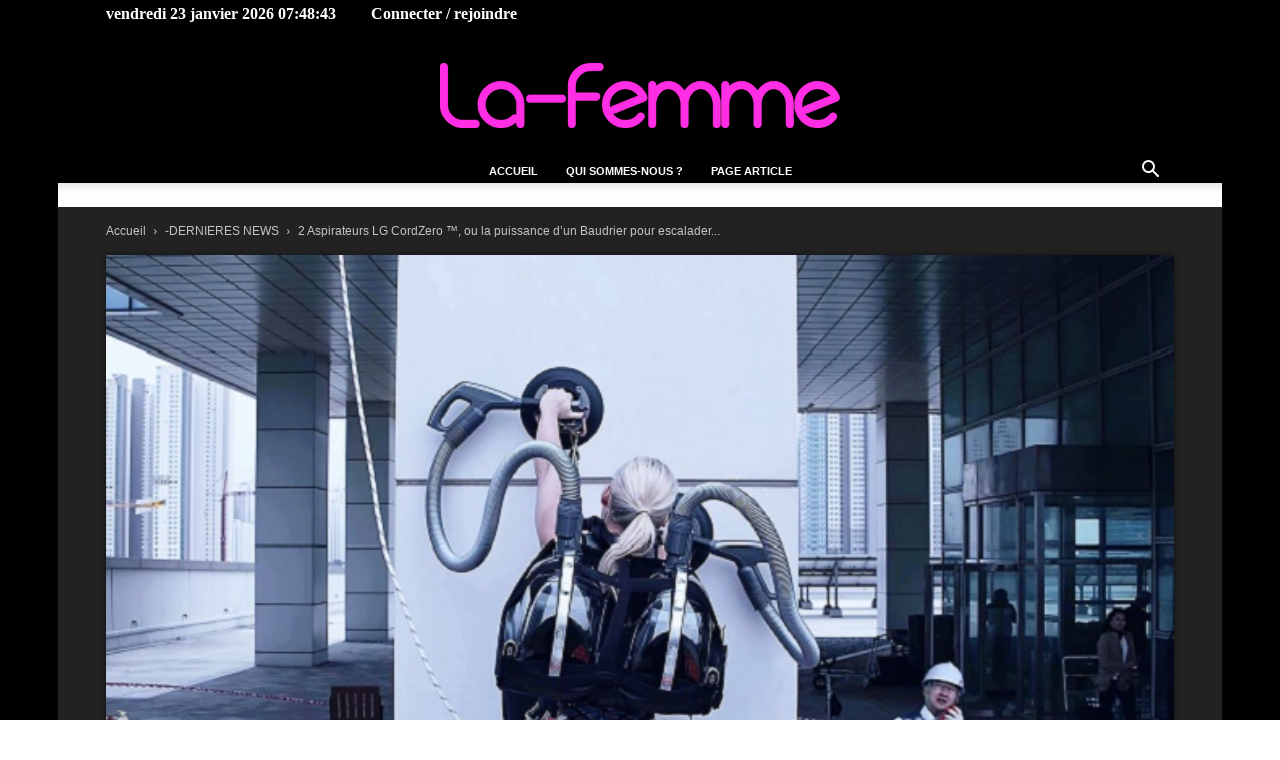

--- FILE ---
content_type: text/html; charset=UTF-8
request_url: https://www.la-femme.tn/2016/05/29/2-aspirateurs-lg-cordzero-ou-la-puissance-dun-baudrier-pour-escalader-la-facade-dun-building/
body_size: 35004
content:
<!doctype html >
<!--[if IE 8]>    <html class="ie8" lang="en"> <![endif]-->
<!--[if IE 9]>    <html class="ie9" lang="en"> <![endif]-->
<!--[if gt IE 8]><!--> <html lang="fr-FR"> <!--<![endif]-->
<head>
    <title>2 Aspirateurs LG CordZero ™, ou la puissance d’un Baudrier pour escalader la façade d’un building - La-femme.tn</title>
    <meta charset="UTF-8" />
    <meta name="viewport" content="width=device-width, initial-scale=1.0">
    <link rel="pingback" href="https://www.la-femme.tn/xmlrpc.php" />
    <meta name='robots' content='index, follow, max-image-preview:large, max-snippet:-1, max-video-preview:-1' />
<link rel="icon" type="image/png" href="https://www.la-femme.tn/wp-content/uploads/2021/10/cropped-La-Femme-300x300-1-boost.jpg">
	<!-- This site is optimized with the Yoast SEO plugin v26.6 - https://yoast.com/wordpress/plugins/seo/ -->
	<link rel="canonical" href="https://www.la-femme.tn/2016/05/29/2-aspirateurs-lg-cordzero-ou-la-puissance-dun-baudrier-pour-escalader-la-facade-dun-building/" />
	<meta property="og:locale" content="fr_FR" />
	<meta property="og:type" content="article" />
	<meta property="og:title" content="2 Aspirateurs LG CordZero ™, ou la puissance d’un Baudrier pour escalader la façade d’un building - La-femme.tn" />
	<meta property="og:description" content="La-Femme - La puissance des Aspirateurs LG Cordzero TM est Rendue possible avec Smart Inverter Motor ™ et la technologie de batterie avancée" />
	<meta property="og:url" content="https://www.la-femme.tn/2016/05/29/2-aspirateurs-lg-cordzero-ou-la-puissance-dun-baudrier-pour-escalader-la-facade-dun-building/" />
	<meta property="og:site_name" content="La-femme.tn" />
	<meta property="article:publisher" content="https://www.facebook.com/la.femme.tn.fr/" />
	<meta property="article:author" content="https://www.facebook.com/samir.belhassen.5" />
	<meta property="article:published_time" content="2016-05-29T07:48:34+00:00" />
	<meta property="article:modified_time" content="2016-05-29T07:52:39+00:00" />
	<meta property="og:image" content="https://www.la-femme.tn/wp-content/uploads/2016/05/2-Aspirateurs-LG-Cordzero-ou-la-puissance-d’un-Baudrier-pour-escalader-la-façade-d’un-building-2.jpg" />
	<meta property="og:image:width" content="660" />
	<meta property="og:image:height" content="360" />
	<meta property="og:image:type" content="image/jpeg" />
	<meta name="author" content="Samir Belhassen" />
	<meta name="twitter:card" content="summary_large_image" />
	<meta name="twitter:label1" content="Écrit par" />
	<meta name="twitter:data1" content="Samir Belhassen" />
	<meta name="twitter:label2" content="Durée de lecture estimée" />
	<meta name="twitter:data2" content="2 minutes" />
	<script type="application/ld+json" class="yoast-schema-graph">{"@context":"https://schema.org","@graph":[{"@type":"Article","@id":"https://www.la-femme.tn/2016/05/29/2-aspirateurs-lg-cordzero-ou-la-puissance-dun-baudrier-pour-escalader-la-facade-dun-building/#article","isPartOf":{"@id":"https://www.la-femme.tn/2016/05/29/2-aspirateurs-lg-cordzero-ou-la-puissance-dun-baudrier-pour-escalader-la-facade-dun-building/"},"author":{"name":"Samir Belhassen","@id":"https://www.la-femme.tn/#/schema/person/f05f4475a4d8b7b0b84100eeaafeb3bd"},"headline":"2 Aspirateurs LG CordZero ™, ou la puissance d’un Baudrier pour escalader la façade d’un building","datePublished":"2016-05-29T07:48:34+00:00","dateModified":"2016-05-29T07:52:39+00:00","mainEntityOfPage":{"@id":"https://www.la-femme.tn/2016/05/29/2-aspirateurs-lg-cordzero-ou-la-puissance-dun-baudrier-pour-escalader-la-facade-dun-building/"},"wordCount":396,"commentCount":0,"publisher":{"@id":"https://www.la-femme.tn/#organization"},"image":{"@id":"https://www.la-femme.tn/2016/05/29/2-aspirateurs-lg-cordzero-ou-la-puissance-dun-baudrier-pour-escalader-la-facade-dun-building/#primaryimage"},"thumbnailUrl":"https://www.la-femme.tn/wp-content/uploads/2016/05/2-Aspirateurs-LG-Cordzero-ou-la-puissance-d’un-Baudrier-pour-escalader-la-façade-d’un-building-2.jpg","keywords":["aspirateur","Aspirateurs LG","batterie 80V Packager","Blair-Coyle","Cordzero","escalader la façade d’un building","LG","LG Cordzero","LG Home Appliance &amp; Solution Air Compagnie","Packager ™ lithium-ion","Simon Jeon","Smart Inverter Motor"],"articleSection":["-DERNIERES NEWS","A La Une"],"inLanguage":"fr-FR","potentialAction":[{"@type":"CommentAction","name":"Comment","target":["https://www.la-femme.tn/2016/05/29/2-aspirateurs-lg-cordzero-ou-la-puissance-dun-baudrier-pour-escalader-la-facade-dun-building/#respond"]}]},{"@type":"WebPage","@id":"https://www.la-femme.tn/2016/05/29/2-aspirateurs-lg-cordzero-ou-la-puissance-dun-baudrier-pour-escalader-la-facade-dun-building/","url":"https://www.la-femme.tn/2016/05/29/2-aspirateurs-lg-cordzero-ou-la-puissance-dun-baudrier-pour-escalader-la-facade-dun-building/","name":"2 Aspirateurs LG CordZero ™, ou la puissance d’un Baudrier pour escalader la façade d’un building - La-femme.tn","isPartOf":{"@id":"https://www.la-femme.tn/#website"},"primaryImageOfPage":{"@id":"https://www.la-femme.tn/2016/05/29/2-aspirateurs-lg-cordzero-ou-la-puissance-dun-baudrier-pour-escalader-la-facade-dun-building/#primaryimage"},"image":{"@id":"https://www.la-femme.tn/2016/05/29/2-aspirateurs-lg-cordzero-ou-la-puissance-dun-baudrier-pour-escalader-la-facade-dun-building/#primaryimage"},"thumbnailUrl":"https://www.la-femme.tn/wp-content/uploads/2016/05/2-Aspirateurs-LG-Cordzero-ou-la-puissance-d’un-Baudrier-pour-escalader-la-façade-d’un-building-2.jpg","datePublished":"2016-05-29T07:48:34+00:00","dateModified":"2016-05-29T07:52:39+00:00","breadcrumb":{"@id":"https://www.la-femme.tn/2016/05/29/2-aspirateurs-lg-cordzero-ou-la-puissance-dun-baudrier-pour-escalader-la-facade-dun-building/#breadcrumb"},"inLanguage":"fr-FR","potentialAction":[{"@type":"ReadAction","target":["https://www.la-femme.tn/2016/05/29/2-aspirateurs-lg-cordzero-ou-la-puissance-dun-baudrier-pour-escalader-la-facade-dun-building/"]}]},{"@type":"ImageObject","inLanguage":"fr-FR","@id":"https://www.la-femme.tn/2016/05/29/2-aspirateurs-lg-cordzero-ou-la-puissance-dun-baudrier-pour-escalader-la-facade-dun-building/#primaryimage","url":"https://www.la-femme.tn/wp-content/uploads/2016/05/2-Aspirateurs-LG-Cordzero-ou-la-puissance-d’un-Baudrier-pour-escalader-la-façade-d’un-building-2.jpg","contentUrl":"https://www.la-femme.tn/wp-content/uploads/2016/05/2-Aspirateurs-LG-Cordzero-ou-la-puissance-d’un-Baudrier-pour-escalader-la-façade-d’un-building-2.jpg","width":660,"height":360},{"@type":"BreadcrumbList","@id":"https://www.la-femme.tn/2016/05/29/2-aspirateurs-lg-cordzero-ou-la-puissance-dun-baudrier-pour-escalader-la-facade-dun-building/#breadcrumb","itemListElement":[{"@type":"ListItem","position":1,"name":"Accueil","item":"https://www.la-femme.tn/"},{"@type":"ListItem","position":2,"name":"2 Aspirateurs LG CordZero ™, ou la puissance d’un Baudrier pour escalader la façade d’un building"}]},{"@type":"WebSite","@id":"https://www.la-femme.tn/#website","url":"https://www.la-femme.tn/","name":"La-femme.tn","description":"News, Leadership et compétences de La Femme, Businesswoman, Militante, Maman, Athlète &amp; Star","publisher":{"@id":"https://www.la-femme.tn/#organization"},"potentialAction":[{"@type":"SearchAction","target":{"@type":"EntryPoint","urlTemplate":"https://www.la-femme.tn/?s={search_term_string}"},"query-input":{"@type":"PropertyValueSpecification","valueRequired":true,"valueName":"search_term_string"}}],"inLanguage":"fr-FR"},{"@type":"Organization","@id":"https://www.la-femme.tn/#organization","name":"La femme","url":"https://www.la-femme.tn/","logo":{"@type":"ImageObject","inLanguage":"fr-FR","@id":"https://www.la-femme.tn/#/schema/logo/image/","url":"https://www.la-femme.tn/wp-content/uploads/2016/01/La-Femme-orange-03-png-e1441284998926.png","contentUrl":"https://www.la-femme.tn/wp-content/uploads/2016/01/La-Femme-orange-03-png-e1441284998926.png","width":402,"height":60,"caption":"La femme"},"image":{"@id":"https://www.la-femme.tn/#/schema/logo/image/"},"sameAs":["https://www.facebook.com/la.femme.tn.fr/"]},{"@type":"Person","@id":"https://www.la-femme.tn/#/schema/person/f05f4475a4d8b7b0b84100eeaafeb3bd","name":"Samir Belhassen","sameAs":["https://www.facebook.com/samir.belhassen.5","https://www.linkedin.com/in/samirbelhassen/"],"url":"https://www.la-femme.tn/author/samir/"}]}</script>
	<!-- / Yoast SEO plugin. -->


<link rel="alternate" type="application/rss+xml" title="La-femme.tn &raquo; Flux" href="https://www.la-femme.tn/feed/" />
<link rel="alternate" type="application/rss+xml" title="La-femme.tn &raquo; Flux des commentaires" href="https://www.la-femme.tn/comments/feed/" />
<link rel="alternate" type="application/rss+xml" title="La-femme.tn &raquo; 2 Aspirateurs LG CordZero ™, ou la puissance d’un Baudrier pour escalader la façade d’un building Flux des commentaires" href="https://www.la-femme.tn/2016/05/29/2-aspirateurs-lg-cordzero-ou-la-puissance-dun-baudrier-pour-escalader-la-facade-dun-building/feed/" />
<link rel="alternate" title="oEmbed (JSON)" type="application/json+oembed" href="https://www.la-femme.tn/wp-json/oembed/1.0/embed?url=https%3A%2F%2Fwww.la-femme.tn%2F2016%2F05%2F29%2F2-aspirateurs-lg-cordzero-ou-la-puissance-dun-baudrier-pour-escalader-la-facade-dun-building%2F" />
<link rel="alternate" title="oEmbed (XML)" type="text/xml+oembed" href="https://www.la-femme.tn/wp-json/oembed/1.0/embed?url=https%3A%2F%2Fwww.la-femme.tn%2F2016%2F05%2F29%2F2-aspirateurs-lg-cordzero-ou-la-puissance-dun-baudrier-pour-escalader-la-facade-dun-building%2F&#038;format=xml" />
<style id='wp-img-auto-sizes-contain-inline-css' type='text/css'>
img:is([sizes=auto i],[sizes^="auto," i]){contain-intrinsic-size:3000px 1500px}
/*# sourceURL=wp-img-auto-sizes-contain-inline-css */
</style>
<style id='wp-emoji-styles-inline-css' type='text/css'>

	img.wp-smiley, img.emoji {
		display: inline !important;
		border: none !important;
		box-shadow: none !important;
		height: 1em !important;
		width: 1em !important;
		margin: 0 0.07em !important;
		vertical-align: -0.1em !important;
		background: none !important;
		padding: 0 !important;
	}
/*# sourceURL=wp-emoji-styles-inline-css */
</style>
<style id='wp-block-library-inline-css' type='text/css'>
:root{--wp-block-synced-color:#7a00df;--wp-block-synced-color--rgb:122,0,223;--wp-bound-block-color:var(--wp-block-synced-color);--wp-editor-canvas-background:#ddd;--wp-admin-theme-color:#007cba;--wp-admin-theme-color--rgb:0,124,186;--wp-admin-theme-color-darker-10:#006ba1;--wp-admin-theme-color-darker-10--rgb:0,107,160.5;--wp-admin-theme-color-darker-20:#005a87;--wp-admin-theme-color-darker-20--rgb:0,90,135;--wp-admin-border-width-focus:2px}@media (min-resolution:192dpi){:root{--wp-admin-border-width-focus:1.5px}}.wp-element-button{cursor:pointer}:root .has-very-light-gray-background-color{background-color:#eee}:root .has-very-dark-gray-background-color{background-color:#313131}:root .has-very-light-gray-color{color:#eee}:root .has-very-dark-gray-color{color:#313131}:root .has-vivid-green-cyan-to-vivid-cyan-blue-gradient-background{background:linear-gradient(135deg,#00d084,#0693e3)}:root .has-purple-crush-gradient-background{background:linear-gradient(135deg,#34e2e4,#4721fb 50%,#ab1dfe)}:root .has-hazy-dawn-gradient-background{background:linear-gradient(135deg,#faaca8,#dad0ec)}:root .has-subdued-olive-gradient-background{background:linear-gradient(135deg,#fafae1,#67a671)}:root .has-atomic-cream-gradient-background{background:linear-gradient(135deg,#fdd79a,#004a59)}:root .has-nightshade-gradient-background{background:linear-gradient(135deg,#330968,#31cdcf)}:root .has-midnight-gradient-background{background:linear-gradient(135deg,#020381,#2874fc)}:root{--wp--preset--font-size--normal:16px;--wp--preset--font-size--huge:42px}.has-regular-font-size{font-size:1em}.has-larger-font-size{font-size:2.625em}.has-normal-font-size{font-size:var(--wp--preset--font-size--normal)}.has-huge-font-size{font-size:var(--wp--preset--font-size--huge)}.has-text-align-center{text-align:center}.has-text-align-left{text-align:left}.has-text-align-right{text-align:right}.has-fit-text{white-space:nowrap!important}#end-resizable-editor-section{display:none}.aligncenter{clear:both}.items-justified-left{justify-content:flex-start}.items-justified-center{justify-content:center}.items-justified-right{justify-content:flex-end}.items-justified-space-between{justify-content:space-between}.screen-reader-text{border:0;clip-path:inset(50%);height:1px;margin:-1px;overflow:hidden;padding:0;position:absolute;width:1px;word-wrap:normal!important}.screen-reader-text:focus{background-color:#ddd;clip-path:none;color:#444;display:block;font-size:1em;height:auto;left:5px;line-height:normal;padding:15px 23px 14px;text-decoration:none;top:5px;width:auto;z-index:100000}html :where(.has-border-color){border-style:solid}html :where([style*=border-top-color]){border-top-style:solid}html :where([style*=border-right-color]){border-right-style:solid}html :where([style*=border-bottom-color]){border-bottom-style:solid}html :where([style*=border-left-color]){border-left-style:solid}html :where([style*=border-width]){border-style:solid}html :where([style*=border-top-width]){border-top-style:solid}html :where([style*=border-right-width]){border-right-style:solid}html :where([style*=border-bottom-width]){border-bottom-style:solid}html :where([style*=border-left-width]){border-left-style:solid}html :where(img[class*=wp-image-]){height:auto;max-width:100%}:where(figure){margin:0 0 1em}html :where(.is-position-sticky){--wp-admin--admin-bar--position-offset:var(--wp-admin--admin-bar--height,0px)}@media screen and (max-width:600px){html :where(.is-position-sticky){--wp-admin--admin-bar--position-offset:0px}}

/*# sourceURL=wp-block-library-inline-css */
</style><style id='global-styles-inline-css' type='text/css'>
:root{--wp--preset--aspect-ratio--square: 1;--wp--preset--aspect-ratio--4-3: 4/3;--wp--preset--aspect-ratio--3-4: 3/4;--wp--preset--aspect-ratio--3-2: 3/2;--wp--preset--aspect-ratio--2-3: 2/3;--wp--preset--aspect-ratio--16-9: 16/9;--wp--preset--aspect-ratio--9-16: 9/16;--wp--preset--color--black: #000000;--wp--preset--color--cyan-bluish-gray: #abb8c3;--wp--preset--color--white: #ffffff;--wp--preset--color--pale-pink: #f78da7;--wp--preset--color--vivid-red: #cf2e2e;--wp--preset--color--luminous-vivid-orange: #ff6900;--wp--preset--color--luminous-vivid-amber: #fcb900;--wp--preset--color--light-green-cyan: #7bdcb5;--wp--preset--color--vivid-green-cyan: #00d084;--wp--preset--color--pale-cyan-blue: #8ed1fc;--wp--preset--color--vivid-cyan-blue: #0693e3;--wp--preset--color--vivid-purple: #9b51e0;--wp--preset--gradient--vivid-cyan-blue-to-vivid-purple: linear-gradient(135deg,rgb(6,147,227) 0%,rgb(155,81,224) 100%);--wp--preset--gradient--light-green-cyan-to-vivid-green-cyan: linear-gradient(135deg,rgb(122,220,180) 0%,rgb(0,208,130) 100%);--wp--preset--gradient--luminous-vivid-amber-to-luminous-vivid-orange: linear-gradient(135deg,rgb(252,185,0) 0%,rgb(255,105,0) 100%);--wp--preset--gradient--luminous-vivid-orange-to-vivid-red: linear-gradient(135deg,rgb(255,105,0) 0%,rgb(207,46,46) 100%);--wp--preset--gradient--very-light-gray-to-cyan-bluish-gray: linear-gradient(135deg,rgb(238,238,238) 0%,rgb(169,184,195) 100%);--wp--preset--gradient--cool-to-warm-spectrum: linear-gradient(135deg,rgb(74,234,220) 0%,rgb(151,120,209) 20%,rgb(207,42,186) 40%,rgb(238,44,130) 60%,rgb(251,105,98) 80%,rgb(254,248,76) 100%);--wp--preset--gradient--blush-light-purple: linear-gradient(135deg,rgb(255,206,236) 0%,rgb(152,150,240) 100%);--wp--preset--gradient--blush-bordeaux: linear-gradient(135deg,rgb(254,205,165) 0%,rgb(254,45,45) 50%,rgb(107,0,62) 100%);--wp--preset--gradient--luminous-dusk: linear-gradient(135deg,rgb(255,203,112) 0%,rgb(199,81,192) 50%,rgb(65,88,208) 100%);--wp--preset--gradient--pale-ocean: linear-gradient(135deg,rgb(255,245,203) 0%,rgb(182,227,212) 50%,rgb(51,167,181) 100%);--wp--preset--gradient--electric-grass: linear-gradient(135deg,rgb(202,248,128) 0%,rgb(113,206,126) 100%);--wp--preset--gradient--midnight: linear-gradient(135deg,rgb(2,3,129) 0%,rgb(40,116,252) 100%);--wp--preset--font-size--small: 11px;--wp--preset--font-size--medium: 20px;--wp--preset--font-size--large: 32px;--wp--preset--font-size--x-large: 42px;--wp--preset--font-size--regular: 15px;--wp--preset--font-size--larger: 50px;--wp--preset--spacing--20: 0.44rem;--wp--preset--spacing--30: 0.67rem;--wp--preset--spacing--40: 1rem;--wp--preset--spacing--50: 1.5rem;--wp--preset--spacing--60: 2.25rem;--wp--preset--spacing--70: 3.38rem;--wp--preset--spacing--80: 5.06rem;--wp--preset--shadow--natural: 6px 6px 9px rgba(0, 0, 0, 0.2);--wp--preset--shadow--deep: 12px 12px 50px rgba(0, 0, 0, 0.4);--wp--preset--shadow--sharp: 6px 6px 0px rgba(0, 0, 0, 0.2);--wp--preset--shadow--outlined: 6px 6px 0px -3px rgb(255, 255, 255), 6px 6px rgb(0, 0, 0);--wp--preset--shadow--crisp: 6px 6px 0px rgb(0, 0, 0);}:where(.is-layout-flex){gap: 0.5em;}:where(.is-layout-grid){gap: 0.5em;}body .is-layout-flex{display: flex;}.is-layout-flex{flex-wrap: wrap;align-items: center;}.is-layout-flex > :is(*, div){margin: 0;}body .is-layout-grid{display: grid;}.is-layout-grid > :is(*, div){margin: 0;}:where(.wp-block-columns.is-layout-flex){gap: 2em;}:where(.wp-block-columns.is-layout-grid){gap: 2em;}:where(.wp-block-post-template.is-layout-flex){gap: 1.25em;}:where(.wp-block-post-template.is-layout-grid){gap: 1.25em;}.has-black-color{color: var(--wp--preset--color--black) !important;}.has-cyan-bluish-gray-color{color: var(--wp--preset--color--cyan-bluish-gray) !important;}.has-white-color{color: var(--wp--preset--color--white) !important;}.has-pale-pink-color{color: var(--wp--preset--color--pale-pink) !important;}.has-vivid-red-color{color: var(--wp--preset--color--vivid-red) !important;}.has-luminous-vivid-orange-color{color: var(--wp--preset--color--luminous-vivid-orange) !important;}.has-luminous-vivid-amber-color{color: var(--wp--preset--color--luminous-vivid-amber) !important;}.has-light-green-cyan-color{color: var(--wp--preset--color--light-green-cyan) !important;}.has-vivid-green-cyan-color{color: var(--wp--preset--color--vivid-green-cyan) !important;}.has-pale-cyan-blue-color{color: var(--wp--preset--color--pale-cyan-blue) !important;}.has-vivid-cyan-blue-color{color: var(--wp--preset--color--vivid-cyan-blue) !important;}.has-vivid-purple-color{color: var(--wp--preset--color--vivid-purple) !important;}.has-black-background-color{background-color: var(--wp--preset--color--black) !important;}.has-cyan-bluish-gray-background-color{background-color: var(--wp--preset--color--cyan-bluish-gray) !important;}.has-white-background-color{background-color: var(--wp--preset--color--white) !important;}.has-pale-pink-background-color{background-color: var(--wp--preset--color--pale-pink) !important;}.has-vivid-red-background-color{background-color: var(--wp--preset--color--vivid-red) !important;}.has-luminous-vivid-orange-background-color{background-color: var(--wp--preset--color--luminous-vivid-orange) !important;}.has-luminous-vivid-amber-background-color{background-color: var(--wp--preset--color--luminous-vivid-amber) !important;}.has-light-green-cyan-background-color{background-color: var(--wp--preset--color--light-green-cyan) !important;}.has-vivid-green-cyan-background-color{background-color: var(--wp--preset--color--vivid-green-cyan) !important;}.has-pale-cyan-blue-background-color{background-color: var(--wp--preset--color--pale-cyan-blue) !important;}.has-vivid-cyan-blue-background-color{background-color: var(--wp--preset--color--vivid-cyan-blue) !important;}.has-vivid-purple-background-color{background-color: var(--wp--preset--color--vivid-purple) !important;}.has-black-border-color{border-color: var(--wp--preset--color--black) !important;}.has-cyan-bluish-gray-border-color{border-color: var(--wp--preset--color--cyan-bluish-gray) !important;}.has-white-border-color{border-color: var(--wp--preset--color--white) !important;}.has-pale-pink-border-color{border-color: var(--wp--preset--color--pale-pink) !important;}.has-vivid-red-border-color{border-color: var(--wp--preset--color--vivid-red) !important;}.has-luminous-vivid-orange-border-color{border-color: var(--wp--preset--color--luminous-vivid-orange) !important;}.has-luminous-vivid-amber-border-color{border-color: var(--wp--preset--color--luminous-vivid-amber) !important;}.has-light-green-cyan-border-color{border-color: var(--wp--preset--color--light-green-cyan) !important;}.has-vivid-green-cyan-border-color{border-color: var(--wp--preset--color--vivid-green-cyan) !important;}.has-pale-cyan-blue-border-color{border-color: var(--wp--preset--color--pale-cyan-blue) !important;}.has-vivid-cyan-blue-border-color{border-color: var(--wp--preset--color--vivid-cyan-blue) !important;}.has-vivid-purple-border-color{border-color: var(--wp--preset--color--vivid-purple) !important;}.has-vivid-cyan-blue-to-vivid-purple-gradient-background{background: var(--wp--preset--gradient--vivid-cyan-blue-to-vivid-purple) !important;}.has-light-green-cyan-to-vivid-green-cyan-gradient-background{background: var(--wp--preset--gradient--light-green-cyan-to-vivid-green-cyan) !important;}.has-luminous-vivid-amber-to-luminous-vivid-orange-gradient-background{background: var(--wp--preset--gradient--luminous-vivid-amber-to-luminous-vivid-orange) !important;}.has-luminous-vivid-orange-to-vivid-red-gradient-background{background: var(--wp--preset--gradient--luminous-vivid-orange-to-vivid-red) !important;}.has-very-light-gray-to-cyan-bluish-gray-gradient-background{background: var(--wp--preset--gradient--very-light-gray-to-cyan-bluish-gray) !important;}.has-cool-to-warm-spectrum-gradient-background{background: var(--wp--preset--gradient--cool-to-warm-spectrum) !important;}.has-blush-light-purple-gradient-background{background: var(--wp--preset--gradient--blush-light-purple) !important;}.has-blush-bordeaux-gradient-background{background: var(--wp--preset--gradient--blush-bordeaux) !important;}.has-luminous-dusk-gradient-background{background: var(--wp--preset--gradient--luminous-dusk) !important;}.has-pale-ocean-gradient-background{background: var(--wp--preset--gradient--pale-ocean) !important;}.has-electric-grass-gradient-background{background: var(--wp--preset--gradient--electric-grass) !important;}.has-midnight-gradient-background{background: var(--wp--preset--gradient--midnight) !important;}.has-small-font-size{font-size: var(--wp--preset--font-size--small) !important;}.has-medium-font-size{font-size: var(--wp--preset--font-size--medium) !important;}.has-large-font-size{font-size: var(--wp--preset--font-size--large) !important;}.has-x-large-font-size{font-size: var(--wp--preset--font-size--x-large) !important;}
/*# sourceURL=global-styles-inline-css */
</style>

<style id='classic-theme-styles-inline-css' type='text/css'>
/*! This file is auto-generated */
.wp-block-button__link{color:#fff;background-color:#32373c;border-radius:9999px;box-shadow:none;text-decoration:none;padding:calc(.667em + 2px) calc(1.333em + 2px);font-size:1.125em}.wp-block-file__button{background:#32373c;color:#fff;text-decoration:none}
/*# sourceURL=/wp-includes/css/classic-themes.min.css */
</style>
<link rel='stylesheet' id='td-plugin-multi-purpose-css' href='https://www.la-femme.tn/wp-content/plugins/td-composer/td-multi-purpose/style.css?ver=7cd248d7ca13c255207c3f8b916c3f00' type='text/css' media='all' />
<link rel='stylesheet' id='td-theme-css' href='https://www.la-femme.tn/wp-content/themes/Newspaper/style.css?ver=12.7.3' type='text/css' media='all' />
<style id='td-theme-inline-css' type='text/css'>@media (max-width:767px){.td-header-desktop-wrap{display:none}}@media (min-width:767px){.td-header-mobile-wrap{display:none}}</style>
<link rel='stylesheet' id='js_composer_front-css' href='https://www.la-femme.tn/wp-content/plugins/js_composer/assets/css/js_composer.min.css?ver=8.7.2' type='text/css' media='all' />
<link rel='stylesheet' id='td-legacy-framework-front-style-css' href='https://www.la-femme.tn/wp-content/plugins/td-composer/legacy/Newspaper/assets/css/td_legacy_main.css?ver=7cd248d7ca13c255207c3f8b916c3f00' type='text/css' media='all' />
<link rel='stylesheet' id='td-standard-pack-framework-front-style-css' href='https://www.la-femme.tn/wp-content/plugins/td-standard-pack/Newspaper/assets/css/td_standard_pack_main.css?ver=c12e6da63ed2f212e87e44e5e9b9a302' type='text/css' media='all' />
<link rel='stylesheet' id='tdb_style_cloud_templates_front-css' href='https://www.la-femme.tn/wp-content/plugins/td-cloud-library/assets/css/tdb_main.css?ver=6127d3b6131f900b2e62bb855b13dc3b' type='text/css' media='all' />
<script type="text/javascript" src="https://www.la-femme.tn/wp-includes/js/jquery/jquery.min.js?ver=3.7.1" id="jquery-core-js"></script>
<script type="text/javascript" src="https://www.la-femme.tn/wp-includes/js/jquery/jquery-migrate.min.js?ver=3.4.1" id="jquery-migrate-js"></script>
<script></script><link rel="https://api.w.org/" href="https://www.la-femme.tn/wp-json/" /><link rel="alternate" title="JSON" type="application/json" href="https://www.la-femme.tn/wp-json/wp/v2/posts/5582" /><link rel="EditURI" type="application/rsd+xml" title="RSD" href="https://www.la-femme.tn/xmlrpc.php?rsd" />
<meta name="generator" content="WordPress 6.9" />
<link rel='shortlink' href='https://www.la-femme.tn/?p=5582' />
    <script>
        window.tdb_global_vars = {"wpRestUrl":"https:\/\/www.la-femme.tn\/wp-json\/","permalinkStructure":"\/%year%\/%monthnum%\/%day%\/%postname%\/"};
        window.tdb_p_autoload_vars = {"isAjax":false,"isAdminBarShowing":false,"autoloadStatus":"off","origPostEditUrl":null};
    </script>
    
    <style id="tdb-global-colors">:root{--accent-color:#fff}</style>

    
	      <meta name="onesignal" content="wordpress-plugin"/>
            <script>

      window.OneSignalDeferred = window.OneSignalDeferred || [];

      OneSignalDeferred.push(function(OneSignal) {
        var oneSignal_options = {};
        window._oneSignalInitOptions = oneSignal_options;

        oneSignal_options['serviceWorkerParam'] = { scope: '/' };
oneSignal_options['serviceWorkerPath'] = 'OneSignalSDKWorker.js.php';

        OneSignal.Notifications.setDefaultUrl("https://www.la-femme.tn");

        oneSignal_options['wordpress'] = true;
oneSignal_options['appId'] = '1cf32cf7-37cf-4e7b-888f-9bb6313a4a2b';
oneSignal_options['allowLocalhostAsSecureOrigin'] = true;
oneSignal_options['welcomeNotification'] = { };
oneSignal_options['welcomeNotification']['title'] = "";
oneSignal_options['welcomeNotification']['message'] = "";
oneSignal_options['path'] = "https://www.la-femme.tn/wp-content/plugins/onesignal-free-web-push-notifications/sdk_files/";
oneSignal_options['persistNotification'] = true;
oneSignal_options['promptOptions'] = { };
oneSignal_options['promptOptions']['actionMessage'] = "Soyez informé en temps réel des nouveaux articles de La-femme.tn";
oneSignal_options['promptOptions']['acceptButtonText'] = "OUI JE VEUX";
oneSignal_options['promptOptions']['cancelButtonText'] = "NON, MERCI";
oneSignal_options['notifyButton'] = { };
oneSignal_options['notifyButton']['enable'] = true;
oneSignal_options['notifyButton']['position'] = 'bottom-left';
oneSignal_options['notifyButton']['theme'] = 'default';
oneSignal_options['notifyButton']['size'] = 'medium';
oneSignal_options['notifyButton']['showCredit'] = true;
oneSignal_options['notifyButton']['text'] = {};
              OneSignal.init(window._oneSignalInitOptions);
              OneSignal.Slidedown.promptPush()      });

      function documentInitOneSignal() {
        var oneSignal_elements = document.getElementsByClassName("OneSignal-prompt");

        var oneSignalLinkClickHandler = function(event) { OneSignal.Notifications.requestPermission(); event.preventDefault(); };        for(var i = 0; i < oneSignal_elements.length; i++)
          oneSignal_elements[i].addEventListener('click', oneSignalLinkClickHandler, false);
      }

      if (document.readyState === 'complete') {
           documentInitOneSignal();
      }
      else {
           window.addEventListener("load", function(event){
               documentInitOneSignal();
          });
      }
    </script>
<meta name="generator" content="Powered by WPBakery Page Builder - drag and drop page builder for WordPress."/>

<!-- JS generated by theme -->

<script type="text/javascript" id="td-generated-header-js">
    
    

	    var tdBlocksArray = []; //here we store all the items for the current page

	    // td_block class - each ajax block uses a object of this class for requests
	    function tdBlock() {
		    this.id = '';
		    this.block_type = 1; //block type id (1-234 etc)
		    this.atts = '';
		    this.td_column_number = '';
		    this.td_current_page = 1; //
		    this.post_count = 0; //from wp
		    this.found_posts = 0; //from wp
		    this.max_num_pages = 0; //from wp
		    this.td_filter_value = ''; //current live filter value
		    this.is_ajax_running = false;
		    this.td_user_action = ''; // load more or infinite loader (used by the animation)
		    this.header_color = '';
		    this.ajax_pagination_infinite_stop = ''; //show load more at page x
	    }

        // td_js_generator - mini detector
        ( function () {
            var htmlTag = document.getElementsByTagName("html")[0];

	        if ( navigator.userAgent.indexOf("MSIE 10.0") > -1 ) {
                htmlTag.className += ' ie10';
            }

            if ( !!navigator.userAgent.match(/Trident.*rv\:11\./) ) {
                htmlTag.className += ' ie11';
            }

	        if ( navigator.userAgent.indexOf("Edge") > -1 ) {
                htmlTag.className += ' ieEdge';
            }

            if ( /(iPad|iPhone|iPod)/g.test(navigator.userAgent) ) {
                htmlTag.className += ' td-md-is-ios';
            }

            var user_agent = navigator.userAgent.toLowerCase();
            if ( user_agent.indexOf("android") > -1 ) {
                htmlTag.className += ' td-md-is-android';
            }

            if ( -1 !== navigator.userAgent.indexOf('Mac OS X')  ) {
                htmlTag.className += ' td-md-is-os-x';
            }

            if ( /chrom(e|ium)/.test(navigator.userAgent.toLowerCase()) ) {
               htmlTag.className += ' td-md-is-chrome';
            }

            if ( -1 !== navigator.userAgent.indexOf('Firefox') ) {
                htmlTag.className += ' td-md-is-firefox';
            }

            if ( -1 !== navigator.userAgent.indexOf('Safari') && -1 === navigator.userAgent.indexOf('Chrome') ) {
                htmlTag.className += ' td-md-is-safari';
            }

            if( -1 !== navigator.userAgent.indexOf('IEMobile') ){
                htmlTag.className += ' td-md-is-iemobile';
            }

        })();

        var tdLocalCache = {};

        ( function () {
            "use strict";

            tdLocalCache = {
                data: {},
                remove: function (resource_id) {
                    delete tdLocalCache.data[resource_id];
                },
                exist: function (resource_id) {
                    return tdLocalCache.data.hasOwnProperty(resource_id) && tdLocalCache.data[resource_id] !== null;
                },
                get: function (resource_id) {
                    return tdLocalCache.data[resource_id];
                },
                set: function (resource_id, cachedData) {
                    tdLocalCache.remove(resource_id);
                    tdLocalCache.data[resource_id] = cachedData;
                }
            };
        })();

    
    
var td_viewport_interval_list=[{"limitBottom":767,"sidebarWidth":228},{"limitBottom":1018,"sidebarWidth":300},{"limitBottom":1140,"sidebarWidth":324}];
var tds_general_modal_image="yes";
var tdc_is_installed="yes";
var tdc_domain_active=false;
var td_ajax_url="https:\/\/www.la-femme.tn\/wp-admin\/admin-ajax.php?td_theme_name=Newspaper&v=12.7.3";
var td_get_template_directory_uri="https:\/\/www.la-femme.tn\/wp-content\/plugins\/td-composer\/legacy\/common";
var tds_snap_menu="";
var tds_logo_on_sticky="";
var tds_header_style="10";
var td_please_wait="S'il vous pla\u00eet patienter ...";
var td_email_user_pass_incorrect="Utilisateur ou mot de passe incorrect!";
var td_email_user_incorrect="E-mail ou nom d'utilisateur incorrect !";
var td_email_incorrect="Email incorrect !";
var td_user_incorrect="Username incorrect!";
var td_email_user_empty="Email or username empty!";
var td_pass_empty="Pass empty!";
var td_pass_pattern_incorrect="Invalid Pass Pattern!";
var td_retype_pass_incorrect="Retyped Pass incorrect!";
var tds_more_articles_on_post_enable="";
var tds_more_articles_on_post_time_to_wait="";
var tds_more_articles_on_post_pages_distance_from_top=0;
var tds_captcha="";
var tds_theme_color_site_wide="#e712ea";
var tds_smart_sidebar="enabled";
var tdThemeName="Newspaper";
var tdThemeNameWl="Newspaper";
var td_magnific_popup_translation_tPrev="Pr\u00e9c\u00e9dente (fl\u00e8che gauche)";
var td_magnific_popup_translation_tNext="Suivante (fl\u00e8che droite)";
var td_magnific_popup_translation_tCounter="%curr% sur %total%";
var td_magnific_popup_translation_ajax_tError="Le contenu de %url% pas pu \u00eatre charg\u00e9.";
var td_magnific_popup_translation_image_tError="L'image #%curr% pas pu \u00eatre charg\u00e9e.";
var tdBlockNonce="abdcaa8a7b";
var tdMobileMenu="enabled";
var tdMobileSearch="enabled";
var tdDateNamesI18n={"month_names":["janvier","f\u00e9vrier","mars","avril","mai","juin","juillet","ao\u00fbt","septembre","octobre","novembre","d\u00e9cembre"],"month_names_short":["Jan","F\u00e9v","Mar","Avr","Mai","Juin","Juil","Ao\u00fbt","Sep","Oct","Nov","D\u00e9c"],"day_names":["dimanche","lundi","mardi","mercredi","jeudi","vendredi","samedi"],"day_names_short":["dim","lun","mar","mer","jeu","ven","sam"]};
var tdb_modal_confirm="Sauvegarder";
var tdb_modal_cancel="Annuler";
var tdb_modal_confirm_alt="Oui";
var tdb_modal_cancel_alt="Non";
var td_deploy_mode="deploy";
var td_ad_background_click_link="";
var td_ad_background_click_target="";
</script>


<!-- Header style compiled by theme -->

<style>.td-page-content .widgettitle{color:#fff}ul.sf-menu>.menu-item>a{font-family:Verdana,Geneva,sans-serif;font-size:11px;line-height:24px}:root{--td_excl_label:'EXCLUSIF';--td_theme_color:#e712ea;--td_slider_text:rgba(231,18,234,0.7);--td_page_h_color:#ff140c;--td_login_hover_background:#000000}.td-header-style-12 .td-header-menu-wrap-full,.td-header-style-12 .td-affix,.td-grid-style-1.td-hover-1 .td-big-grid-post:hover .td-post-category,.td-grid-style-5.td-hover-1 .td-big-grid-post:hover .td-post-category,.td_category_template_3 .td-current-sub-category,.td_category_template_8 .td-category-header .td-category a.td-current-sub-category,.td_category_template_4 .td-category-siblings .td-category a:hover,.td_block_big_grid_9.td-grid-style-1 .td-post-category,.td_block_big_grid_9.td-grid-style-5 .td-post-category,.td-grid-style-6.td-hover-1 .td-module-thumb:after,.tdm-menu-active-style5 .td-header-menu-wrap .sf-menu>.current-menu-item>a,.tdm-menu-active-style5 .td-header-menu-wrap .sf-menu>.current-menu-ancestor>a,.tdm-menu-active-style5 .td-header-menu-wrap .sf-menu>.current-category-ancestor>a,.tdm-menu-active-style5 .td-header-menu-wrap .sf-menu>li>a:hover,.tdm-menu-active-style5 .td-header-menu-wrap .sf-menu>.sfHover>a{background-color:#e712ea}.td_mega_menu_sub_cats .cur-sub-cat,.td-mega-span h3 a:hover,.td_mod_mega_menu:hover .entry-title a,.header-search-wrap .result-msg a:hover,.td-header-top-menu .td-drop-down-search .td_module_wrap:hover .entry-title a,.td-header-top-menu .td-icon-search:hover,.td-header-wrap .result-msg a:hover,.top-header-menu li a:hover,.top-header-menu .current-menu-item>a,.top-header-menu .current-menu-ancestor>a,.top-header-menu .current-category-ancestor>a,.td-social-icon-wrap>a:hover,.td-header-sp-top-widget .td-social-icon-wrap a:hover,.td_mod_related_posts:hover h3>a,.td-post-template-11 .td-related-title .td-related-left:hover,.td-post-template-11 .td-related-title .td-related-right:hover,.td-post-template-11 .td-related-title .td-cur-simple-item,.td-post-template-11 .td_block_related_posts .td-next-prev-wrap a:hover,.td-category-header .td-pulldown-category-filter-link:hover,.td-category-siblings .td-subcat-dropdown a:hover,.td-category-siblings .td-subcat-dropdown a.td-current-sub-category,.footer-text-wrap .footer-email-wrap a,.footer-social-wrap a:hover,.td_module_17 .td-read-more a:hover,.td_module_18 .td-read-more a:hover,.td_module_19 .td-post-author-name a:hover,.td-pulldown-syle-2 .td-subcat-dropdown:hover .td-subcat-more span,.td-pulldown-syle-2 .td-subcat-dropdown:hover .td-subcat-more i,.td-pulldown-syle-3 .td-subcat-dropdown:hover .td-subcat-more span,.td-pulldown-syle-3 .td-subcat-dropdown:hover .td-subcat-more i,.tdm-menu-active-style3 .tdm-header.td-header-wrap .sf-menu>.current-category-ancestor>a,.tdm-menu-active-style3 .tdm-header.td-header-wrap .sf-menu>.current-menu-ancestor>a,.tdm-menu-active-style3 .tdm-header.td-header-wrap .sf-menu>.current-menu-item>a,.tdm-menu-active-style3 .tdm-header.td-header-wrap .sf-menu>.sfHover>a,.tdm-menu-active-style3 .tdm-header.td-header-wrap .sf-menu>li>a:hover{color:#e712ea}.td-mega-menu-page .wpb_content_element ul li a:hover,.td-theme-wrap .td-aj-search-results .td_module_wrap:hover .entry-title a,.td-theme-wrap .header-search-wrap .result-msg a:hover{color:#e712ea!important}.td_category_template_8 .td-category-header .td-category a.td-current-sub-category,.td_category_template_4 .td-category-siblings .td-category a:hover,.tdm-menu-active-style4 .tdm-header .sf-menu>.current-menu-item>a,.tdm-menu-active-style4 .tdm-header .sf-menu>.current-menu-ancestor>a,.tdm-menu-active-style4 .tdm-header .sf-menu>.current-category-ancestor>a,.tdm-menu-active-style4 .tdm-header .sf-menu>li>a:hover,.tdm-menu-active-style4 .tdm-header .sf-menu>.sfHover>a{border-color:#e712ea}.td-header-wrap .td-header-top-menu-full,.td-header-wrap .top-header-menu .sub-menu,.tdm-header-style-1.td-header-wrap .td-header-top-menu-full,.tdm-header-style-1.td-header-wrap .top-header-menu .sub-menu,.tdm-header-style-2.td-header-wrap .td-header-top-menu-full,.tdm-header-style-2.td-header-wrap .top-header-menu .sub-menu,.tdm-header-style-3.td-header-wrap .td-header-top-menu-full,.tdm-header-style-3.td-header-wrap .top-header-menu .sub-menu{background-color:#000000}.td-header-style-8 .td-header-top-menu-full{background-color:transparent}.td-header-style-8 .td-header-top-menu-full .td-header-top-menu{background-color:#000000;padding-left:15px;padding-right:15px}.td-header-wrap .td-header-top-menu-full .td-header-top-menu,.td-header-wrap .td-header-top-menu-full{border-bottom:none}.td-header-top-menu,.td-header-top-menu a,.td-header-wrap .td-header-top-menu-full .td-header-top-menu,.td-header-wrap .td-header-top-menu-full a,.td-header-style-8 .td-header-top-menu,.td-header-style-8 .td-header-top-menu a,.td-header-top-menu .td-drop-down-search .entry-title a{color:#ffffff}.td-header-wrap .td-header-menu-wrap-full,.td-header-menu-wrap.td-affix,.td-header-style-3 .td-header-main-menu,.td-header-style-3 .td-affix .td-header-main-menu,.td-header-style-4 .td-header-main-menu,.td-header-style-4 .td-affix .td-header-main-menu,.td-header-style-8 .td-header-menu-wrap.td-affix,.td-header-style-8 .td-header-top-menu-full{background-color:#000000}.td-boxed-layout .td-header-style-3 .td-header-menu-wrap,.td-boxed-layout .td-header-style-4 .td-header-menu-wrap,.td-header-style-3 .td_stretch_content .td-header-menu-wrap,.td-header-style-4 .td_stretch_content .td-header-menu-wrap{background-color:#000000!important}@media (min-width:1019px){.td-header-style-1 .td-header-sp-recs,.td-header-style-1 .td-header-sp-logo{margin-bottom:28px}}@media (min-width:768px) and (max-width:1018px){.td-header-style-1 .td-header-sp-recs,.td-header-style-1 .td-header-sp-logo{margin-bottom:14px}}.td-header-style-7 .td-header-top-menu{border-bottom:none}.sf-menu>.current-menu-item>a:after,.sf-menu>.current-menu-ancestor>a:after,.sf-menu>.current-category-ancestor>a:after,.sf-menu>li:hover>a:after,.sf-menu>.sfHover>a:after,.td_block_mega_menu .td-next-prev-wrap a:hover,.td-mega-span .td-post-category:hover,.td-header-wrap .black-menu .sf-menu>li>a:hover,.td-header-wrap .black-menu .sf-menu>.current-menu-ancestor>a,.td-header-wrap .black-menu .sf-menu>.sfHover>a,.td-header-wrap .black-menu .sf-menu>.current-menu-item>a,.td-header-wrap .black-menu .sf-menu>.current-menu-ancestor>a,.td-header-wrap .black-menu .sf-menu>.current-category-ancestor>a,.tdm-menu-active-style5 .tdm-header .td-header-menu-wrap .sf-menu>.current-menu-item>a,.tdm-menu-active-style5 .tdm-header .td-header-menu-wrap .sf-menu>.current-menu-ancestor>a,.tdm-menu-active-style5 .tdm-header .td-header-menu-wrap .sf-menu>.current-category-ancestor>a,.tdm-menu-active-style5 .tdm-header .td-header-menu-wrap .sf-menu>li>a:hover,.tdm-menu-active-style5 .tdm-header .td-header-menu-wrap .sf-menu>.sfHover>a{background-color:#ffffff}.td_block_mega_menu .td-next-prev-wrap a:hover,.tdm-menu-active-style4 .tdm-header .sf-menu>.current-menu-item>a,.tdm-menu-active-style4 .tdm-header .sf-menu>.current-menu-ancestor>a,.tdm-menu-active-style4 .tdm-header .sf-menu>.current-category-ancestor>a,.tdm-menu-active-style4 .tdm-header .sf-menu>li>a:hover,.tdm-menu-active-style4 .tdm-header .sf-menu>.sfHover>a{border-color:#ffffff}.header-search-wrap .td-drop-down-search:before{border-color:transparent transparent #ffffff transparent}.td_mega_menu_sub_cats .cur-sub-cat,.td_mod_mega_menu:hover .entry-title a,.td-theme-wrap .sf-menu ul .td-menu-item>a:hover,.td-theme-wrap .sf-menu ul .sfHover>a,.td-theme-wrap .sf-menu ul .current-menu-ancestor>a,.td-theme-wrap .sf-menu ul .current-category-ancestor>a,.td-theme-wrap .sf-menu ul .current-menu-item>a,.tdm-menu-active-style3 .tdm-header.td-header-wrap .sf-menu>.current-menu-item>a,.tdm-menu-active-style3 .tdm-header.td-header-wrap .sf-menu>.current-menu-ancestor>a,.tdm-menu-active-style3 .tdm-header.td-header-wrap .sf-menu>.current-category-ancestor>a,.tdm-menu-active-style3 .tdm-header.td-header-wrap .sf-menu>li>a:hover,.tdm-menu-active-style3 .tdm-header.td-header-wrap .sf-menu>.sfHover>a{color:#ffffff}.td-header-wrap .td-header-menu-wrap .sf-menu>li>a,.td-header-wrap .td-header-menu-social .td-social-icon-wrap a,.td-header-style-4 .td-header-menu-social .td-social-icon-wrap i,.td-header-style-5 .td-header-menu-social .td-social-icon-wrap i,.td-header-style-6 .td-header-menu-social .td-social-icon-wrap i,.td-header-style-12 .td-header-menu-social .td-social-icon-wrap i,.td-header-wrap .header-search-wrap #td-header-search-button .td-icon-search{color:#ffffff}.td-header-wrap .td-header-menu-social+.td-search-wrapper #td-header-search-button:before{background-color:#ffffff}ul.sf-menu>.td-menu-item>a,.td-theme-wrap .td-header-menu-social{font-family:Verdana,Geneva,sans-serif;font-size:11px;line-height:24px}.td-theme-wrap .td-mega-menu ul,.td-theme-wrap .td_mega_menu_sub_cats .cur-sub-cat,.td-theme-wrap .td_mega_menu_sub_cats .cur-sub-cat:before{background-color:#000000}.td-theme-wrap .td-mega-span h3 a{color:#e712ea}.td-theme-wrap .td_mega_menu_sub_cats{background-color:#000000}@media (min-width:1141px){.td_stretch_content .td_block_mega_menu:before{background-color:#000000}}.td-theme-wrap .td_mega_menu_sub_cats a{color:#ffffff}.td-theme-wrap .sf-menu .td_mega_menu_sub_cats .cur-sub-cat,.td-theme-wrap .td-mega-menu ul{border-color:#000000}.td-theme-wrap .td_mega_menu_sub_cats:after{background-color:#000000}.td-theme-wrap #td-header-search,.td-theme-wrap .header-search-wrap .td-aj-search-results{border-color:#e80dce!important}.td-banner-wrap-full,.td-header-style-11 .td-logo-wrap-full{background-color:#000000}.td-header-style-11 .td-logo-wrap-full{border-bottom:0}@media (min-width:1019px){.td-header-style-2 .td-header-sp-recs,.td-header-style-5 .td-a-rec-id-header>div,.td-header-style-5 .td-g-rec-id-header>.adsbygoogle,.td-header-style-6 .td-a-rec-id-header>div,.td-header-style-6 .td-g-rec-id-header>.adsbygoogle,.td-header-style-7 .td-a-rec-id-header>div,.td-header-style-7 .td-g-rec-id-header>.adsbygoogle,.td-header-style-8 .td-a-rec-id-header>div,.td-header-style-8 .td-g-rec-id-header>.adsbygoogle,.td-header-style-12 .td-a-rec-id-header>div,.td-header-style-12 .td-g-rec-id-header>.adsbygoogle{margin-bottom:24px!important}}@media (min-width:768px) and (max-width:1018px){.td-header-style-2 .td-header-sp-recs,.td-header-style-5 .td-a-rec-id-header>div,.td-header-style-5 .td-g-rec-id-header>.adsbygoogle,.td-header-style-6 .td-a-rec-id-header>div,.td-header-style-6 .td-g-rec-id-header>.adsbygoogle,.td-header-style-7 .td-a-rec-id-header>div,.td-header-style-7 .td-g-rec-id-header>.adsbygoogle,.td-header-style-8 .td-a-rec-id-header>div,.td-header-style-8 .td-g-rec-id-header>.adsbygoogle,.td-header-style-12 .td-a-rec-id-header>div,.td-header-style-12 .td-g-rec-id-header>.adsbygoogle{margin-bottom:14px!important}}.td-header-wrap .td-logo-text-container .td-logo-text{color:#da06e5}.td-header-wrap .td-logo-text-container .td-tagline-text{color:#ea0bc1}.td-theme-wrap .sf-menu .td-normal-menu .sub-menu{background-color:#000000}.td-theme-wrap .sf-menu .td-normal-menu .sub-menu .td-menu-item>a{color:#ffffff}.td-header-bg:before{background-size:auto}.td-header-bg:before{background-position:center top}.td-footer-wrapper,.td-footer-wrapper .td_block_template_7 .td-block-title>*,.td-footer-wrapper .td_block_template_17 .td-block-title,.td-footer-wrapper .td-block-title-wrap .td-wrapper-pulldown-filter{background-color:#000000}.td-footer-wrapper .footer-social-wrap i.td-icon-font:hover{color:#ea17e0}.td-footer-wrapper .block-title>span,.td-footer-wrapper .block-title>a,.td-footer-wrapper .widgettitle,.td-theme-wrap .td-footer-wrapper .td-container .td-block-title>*,.td-theme-wrap .td-footer-wrapper .td_block_template_6 .td-block-title:before{color:#e20b93}.post .td-post-header .entry-title{color:#e91efc}.td_module_15 .entry-title a{color:#e91efc}.td-post-content h1,.td-post-content h2,.td-post-content h3,.td-post-content h4,.td-post-content h5,.td-post-content h6{color:#e91efc}.block-title>span,.block-title>a,.widgettitle,body .td-trending-now-title,.wpb_tabs li a,.vc_tta-container .vc_tta-color-grey.vc_tta-tabs-position-top.vc_tta-style-classic .vc_tta-tabs-container .vc_tta-tab>a,.td-theme-wrap .td-related-title a,.woocommerce div.product .woocommerce-tabs ul.tabs li a,.woocommerce .product .products h2:not(.woocommerce-loop-product__title),.td-theme-wrap .td-block-title{font-family:Tahoma,Verdana,Geneva;font-size:19px;font-weight:500}.top-header-menu>li>a,.td-weather-top-widget .td-weather-now .td-big-degrees,.td-weather-top-widget .td-weather-header .td-weather-city,.td-header-sp-top-menu .td_data_time{font-family:Tahoma,Verdana,Geneva;font-size:16px;font-weight:bold}.td-post-template-default .td-post-header .entry-title{font-weight:bold}.td-trending-now-display-area .entry-title{font-family:Tahoma,Verdana,Geneva;font-size:22px;font-weight:bold}.tdm-menu-active-style2 .tdm-header ul.sf-menu>.td-menu-item,.tdm-menu-active-style4 .tdm-header ul.sf-menu>.td-menu-item,.tdm-header .tdm-header-menu-btns,.tdm-header-style-1 .td-main-menu-logo a,.tdm-header-style-2 .td-main-menu-logo a,.tdm-header-style-3 .td-main-menu-logo a{line-height:24px}.tdm-header-style-1 .td-main-menu-logo,.tdm-header-style-2 .td-main-menu-logo,.tdm-header-style-3 .td-main-menu-logo{height:24px}@media (min-width:768px){.td-header-style-4 .td-main-menu-logo img,.td-header-style-5 .td-main-menu-logo img,.td-header-style-6 .td-main-menu-logo img,.td-header-style-7 .td-header-sp-logo img,.td-header-style-12 .td-main-menu-logo img{max-height:24px}.td-header-style-4 .td-main-menu-logo,.td-header-style-5 .td-main-menu-logo,.td-header-style-6 .td-main-menu-logo,.td-header-style-7 .td-header-sp-logo,.td-header-style-12 .td-main-menu-logo{height:24px}.td-header-style-4 .td-main-menu-logo a,.td-header-style-5 .td-main-menu-logo a,.td-header-style-6 .td-main-menu-logo a,.td-header-style-7 .td-header-sp-logo a,.td-header-style-7 .td-header-sp-logo img,.td-header-style-12 .td-main-menu-logo a,.td-header-style-12 .td-header-menu-wrap .sf-menu>li>a{line-height:24px}.td-header-style-7 .sf-menu,.td-header-style-7 .td-header-menu-social{margin-top:0}.td-header-style-7 #td-top-search{top:0;bottom:0}.td-header-wrap .header-search-wrap #td-header-search-button .td-icon-search{line-height:24px}.tdm-header-style-1 .td-main-menu-logo img,.tdm-header-style-2 .td-main-menu-logo img,.tdm-header-style-3 .td-main-menu-logo img{max-height:24px}}body{background-color:#ffffff}.td-page-content .widgettitle{color:#fff}ul.sf-menu>.menu-item>a{font-family:Verdana,Geneva,sans-serif;font-size:11px;line-height:24px}:root{--td_excl_label:'EXCLUSIF';--td_theme_color:#e712ea;--td_slider_text:rgba(231,18,234,0.7);--td_page_h_color:#ff140c;--td_login_hover_background:#000000}.td-header-style-12 .td-header-menu-wrap-full,.td-header-style-12 .td-affix,.td-grid-style-1.td-hover-1 .td-big-grid-post:hover .td-post-category,.td-grid-style-5.td-hover-1 .td-big-grid-post:hover .td-post-category,.td_category_template_3 .td-current-sub-category,.td_category_template_8 .td-category-header .td-category a.td-current-sub-category,.td_category_template_4 .td-category-siblings .td-category a:hover,.td_block_big_grid_9.td-grid-style-1 .td-post-category,.td_block_big_grid_9.td-grid-style-5 .td-post-category,.td-grid-style-6.td-hover-1 .td-module-thumb:after,.tdm-menu-active-style5 .td-header-menu-wrap .sf-menu>.current-menu-item>a,.tdm-menu-active-style5 .td-header-menu-wrap .sf-menu>.current-menu-ancestor>a,.tdm-menu-active-style5 .td-header-menu-wrap .sf-menu>.current-category-ancestor>a,.tdm-menu-active-style5 .td-header-menu-wrap .sf-menu>li>a:hover,.tdm-menu-active-style5 .td-header-menu-wrap .sf-menu>.sfHover>a{background-color:#e712ea}.td_mega_menu_sub_cats .cur-sub-cat,.td-mega-span h3 a:hover,.td_mod_mega_menu:hover .entry-title a,.header-search-wrap .result-msg a:hover,.td-header-top-menu .td-drop-down-search .td_module_wrap:hover .entry-title a,.td-header-top-menu .td-icon-search:hover,.td-header-wrap .result-msg a:hover,.top-header-menu li a:hover,.top-header-menu .current-menu-item>a,.top-header-menu .current-menu-ancestor>a,.top-header-menu .current-category-ancestor>a,.td-social-icon-wrap>a:hover,.td-header-sp-top-widget .td-social-icon-wrap a:hover,.td_mod_related_posts:hover h3>a,.td-post-template-11 .td-related-title .td-related-left:hover,.td-post-template-11 .td-related-title .td-related-right:hover,.td-post-template-11 .td-related-title .td-cur-simple-item,.td-post-template-11 .td_block_related_posts .td-next-prev-wrap a:hover,.td-category-header .td-pulldown-category-filter-link:hover,.td-category-siblings .td-subcat-dropdown a:hover,.td-category-siblings .td-subcat-dropdown a.td-current-sub-category,.footer-text-wrap .footer-email-wrap a,.footer-social-wrap a:hover,.td_module_17 .td-read-more a:hover,.td_module_18 .td-read-more a:hover,.td_module_19 .td-post-author-name a:hover,.td-pulldown-syle-2 .td-subcat-dropdown:hover .td-subcat-more span,.td-pulldown-syle-2 .td-subcat-dropdown:hover .td-subcat-more i,.td-pulldown-syle-3 .td-subcat-dropdown:hover .td-subcat-more span,.td-pulldown-syle-3 .td-subcat-dropdown:hover .td-subcat-more i,.tdm-menu-active-style3 .tdm-header.td-header-wrap .sf-menu>.current-category-ancestor>a,.tdm-menu-active-style3 .tdm-header.td-header-wrap .sf-menu>.current-menu-ancestor>a,.tdm-menu-active-style3 .tdm-header.td-header-wrap .sf-menu>.current-menu-item>a,.tdm-menu-active-style3 .tdm-header.td-header-wrap .sf-menu>.sfHover>a,.tdm-menu-active-style3 .tdm-header.td-header-wrap .sf-menu>li>a:hover{color:#e712ea}.td-mega-menu-page .wpb_content_element ul li a:hover,.td-theme-wrap .td-aj-search-results .td_module_wrap:hover .entry-title a,.td-theme-wrap .header-search-wrap .result-msg a:hover{color:#e712ea!important}.td_category_template_8 .td-category-header .td-category a.td-current-sub-category,.td_category_template_4 .td-category-siblings .td-category a:hover,.tdm-menu-active-style4 .tdm-header .sf-menu>.current-menu-item>a,.tdm-menu-active-style4 .tdm-header .sf-menu>.current-menu-ancestor>a,.tdm-menu-active-style4 .tdm-header .sf-menu>.current-category-ancestor>a,.tdm-menu-active-style4 .tdm-header .sf-menu>li>a:hover,.tdm-menu-active-style4 .tdm-header .sf-menu>.sfHover>a{border-color:#e712ea}.td-header-wrap .td-header-top-menu-full,.td-header-wrap .top-header-menu .sub-menu,.tdm-header-style-1.td-header-wrap .td-header-top-menu-full,.tdm-header-style-1.td-header-wrap .top-header-menu .sub-menu,.tdm-header-style-2.td-header-wrap .td-header-top-menu-full,.tdm-header-style-2.td-header-wrap .top-header-menu .sub-menu,.tdm-header-style-3.td-header-wrap .td-header-top-menu-full,.tdm-header-style-3.td-header-wrap .top-header-menu .sub-menu{background-color:#000000}.td-header-style-8 .td-header-top-menu-full{background-color:transparent}.td-header-style-8 .td-header-top-menu-full .td-header-top-menu{background-color:#000000;padding-left:15px;padding-right:15px}.td-header-wrap .td-header-top-menu-full .td-header-top-menu,.td-header-wrap .td-header-top-menu-full{border-bottom:none}.td-header-top-menu,.td-header-top-menu a,.td-header-wrap .td-header-top-menu-full .td-header-top-menu,.td-header-wrap .td-header-top-menu-full a,.td-header-style-8 .td-header-top-menu,.td-header-style-8 .td-header-top-menu a,.td-header-top-menu .td-drop-down-search .entry-title a{color:#ffffff}.td-header-wrap .td-header-menu-wrap-full,.td-header-menu-wrap.td-affix,.td-header-style-3 .td-header-main-menu,.td-header-style-3 .td-affix .td-header-main-menu,.td-header-style-4 .td-header-main-menu,.td-header-style-4 .td-affix .td-header-main-menu,.td-header-style-8 .td-header-menu-wrap.td-affix,.td-header-style-8 .td-header-top-menu-full{background-color:#000000}.td-boxed-layout .td-header-style-3 .td-header-menu-wrap,.td-boxed-layout .td-header-style-4 .td-header-menu-wrap,.td-header-style-3 .td_stretch_content .td-header-menu-wrap,.td-header-style-4 .td_stretch_content .td-header-menu-wrap{background-color:#000000!important}@media (min-width:1019px){.td-header-style-1 .td-header-sp-recs,.td-header-style-1 .td-header-sp-logo{margin-bottom:28px}}@media (min-width:768px) and (max-width:1018px){.td-header-style-1 .td-header-sp-recs,.td-header-style-1 .td-header-sp-logo{margin-bottom:14px}}.td-header-style-7 .td-header-top-menu{border-bottom:none}.sf-menu>.current-menu-item>a:after,.sf-menu>.current-menu-ancestor>a:after,.sf-menu>.current-category-ancestor>a:after,.sf-menu>li:hover>a:after,.sf-menu>.sfHover>a:after,.td_block_mega_menu .td-next-prev-wrap a:hover,.td-mega-span .td-post-category:hover,.td-header-wrap .black-menu .sf-menu>li>a:hover,.td-header-wrap .black-menu .sf-menu>.current-menu-ancestor>a,.td-header-wrap .black-menu .sf-menu>.sfHover>a,.td-header-wrap .black-menu .sf-menu>.current-menu-item>a,.td-header-wrap .black-menu .sf-menu>.current-menu-ancestor>a,.td-header-wrap .black-menu .sf-menu>.current-category-ancestor>a,.tdm-menu-active-style5 .tdm-header .td-header-menu-wrap .sf-menu>.current-menu-item>a,.tdm-menu-active-style5 .tdm-header .td-header-menu-wrap .sf-menu>.current-menu-ancestor>a,.tdm-menu-active-style5 .tdm-header .td-header-menu-wrap .sf-menu>.current-category-ancestor>a,.tdm-menu-active-style5 .tdm-header .td-header-menu-wrap .sf-menu>li>a:hover,.tdm-menu-active-style5 .tdm-header .td-header-menu-wrap .sf-menu>.sfHover>a{background-color:#ffffff}.td_block_mega_menu .td-next-prev-wrap a:hover,.tdm-menu-active-style4 .tdm-header .sf-menu>.current-menu-item>a,.tdm-menu-active-style4 .tdm-header .sf-menu>.current-menu-ancestor>a,.tdm-menu-active-style4 .tdm-header .sf-menu>.current-category-ancestor>a,.tdm-menu-active-style4 .tdm-header .sf-menu>li>a:hover,.tdm-menu-active-style4 .tdm-header .sf-menu>.sfHover>a{border-color:#ffffff}.header-search-wrap .td-drop-down-search:before{border-color:transparent transparent #ffffff transparent}.td_mega_menu_sub_cats .cur-sub-cat,.td_mod_mega_menu:hover .entry-title a,.td-theme-wrap .sf-menu ul .td-menu-item>a:hover,.td-theme-wrap .sf-menu ul .sfHover>a,.td-theme-wrap .sf-menu ul .current-menu-ancestor>a,.td-theme-wrap .sf-menu ul .current-category-ancestor>a,.td-theme-wrap .sf-menu ul .current-menu-item>a,.tdm-menu-active-style3 .tdm-header.td-header-wrap .sf-menu>.current-menu-item>a,.tdm-menu-active-style3 .tdm-header.td-header-wrap .sf-menu>.current-menu-ancestor>a,.tdm-menu-active-style3 .tdm-header.td-header-wrap .sf-menu>.current-category-ancestor>a,.tdm-menu-active-style3 .tdm-header.td-header-wrap .sf-menu>li>a:hover,.tdm-menu-active-style3 .tdm-header.td-header-wrap .sf-menu>.sfHover>a{color:#ffffff}.td-header-wrap .td-header-menu-wrap .sf-menu>li>a,.td-header-wrap .td-header-menu-social .td-social-icon-wrap a,.td-header-style-4 .td-header-menu-social .td-social-icon-wrap i,.td-header-style-5 .td-header-menu-social .td-social-icon-wrap i,.td-header-style-6 .td-header-menu-social .td-social-icon-wrap i,.td-header-style-12 .td-header-menu-social .td-social-icon-wrap i,.td-header-wrap .header-search-wrap #td-header-search-button .td-icon-search{color:#ffffff}.td-header-wrap .td-header-menu-social+.td-search-wrapper #td-header-search-button:before{background-color:#ffffff}ul.sf-menu>.td-menu-item>a,.td-theme-wrap .td-header-menu-social{font-family:Verdana,Geneva,sans-serif;font-size:11px;line-height:24px}.td-theme-wrap .td-mega-menu ul,.td-theme-wrap .td_mega_menu_sub_cats .cur-sub-cat,.td-theme-wrap .td_mega_menu_sub_cats .cur-sub-cat:before{background-color:#000000}.td-theme-wrap .td-mega-span h3 a{color:#e712ea}.td-theme-wrap .td_mega_menu_sub_cats{background-color:#000000}@media (min-width:1141px){.td_stretch_content .td_block_mega_menu:before{background-color:#000000}}.td-theme-wrap .td_mega_menu_sub_cats a{color:#ffffff}.td-theme-wrap .sf-menu .td_mega_menu_sub_cats .cur-sub-cat,.td-theme-wrap .td-mega-menu ul{border-color:#000000}.td-theme-wrap .td_mega_menu_sub_cats:after{background-color:#000000}.td-theme-wrap #td-header-search,.td-theme-wrap .header-search-wrap .td-aj-search-results{border-color:#e80dce!important}.td-banner-wrap-full,.td-header-style-11 .td-logo-wrap-full{background-color:#000000}.td-header-style-11 .td-logo-wrap-full{border-bottom:0}@media (min-width:1019px){.td-header-style-2 .td-header-sp-recs,.td-header-style-5 .td-a-rec-id-header>div,.td-header-style-5 .td-g-rec-id-header>.adsbygoogle,.td-header-style-6 .td-a-rec-id-header>div,.td-header-style-6 .td-g-rec-id-header>.adsbygoogle,.td-header-style-7 .td-a-rec-id-header>div,.td-header-style-7 .td-g-rec-id-header>.adsbygoogle,.td-header-style-8 .td-a-rec-id-header>div,.td-header-style-8 .td-g-rec-id-header>.adsbygoogle,.td-header-style-12 .td-a-rec-id-header>div,.td-header-style-12 .td-g-rec-id-header>.adsbygoogle{margin-bottom:24px!important}}@media (min-width:768px) and (max-width:1018px){.td-header-style-2 .td-header-sp-recs,.td-header-style-5 .td-a-rec-id-header>div,.td-header-style-5 .td-g-rec-id-header>.adsbygoogle,.td-header-style-6 .td-a-rec-id-header>div,.td-header-style-6 .td-g-rec-id-header>.adsbygoogle,.td-header-style-7 .td-a-rec-id-header>div,.td-header-style-7 .td-g-rec-id-header>.adsbygoogle,.td-header-style-8 .td-a-rec-id-header>div,.td-header-style-8 .td-g-rec-id-header>.adsbygoogle,.td-header-style-12 .td-a-rec-id-header>div,.td-header-style-12 .td-g-rec-id-header>.adsbygoogle{margin-bottom:14px!important}}.td-header-wrap .td-logo-text-container .td-logo-text{color:#da06e5}.td-header-wrap .td-logo-text-container .td-tagline-text{color:#ea0bc1}.td-theme-wrap .sf-menu .td-normal-menu .sub-menu{background-color:#000000}.td-theme-wrap .sf-menu .td-normal-menu .sub-menu .td-menu-item>a{color:#ffffff}.td-header-bg:before{background-size:auto}.td-header-bg:before{background-position:center top}.td-footer-wrapper,.td-footer-wrapper .td_block_template_7 .td-block-title>*,.td-footer-wrapper .td_block_template_17 .td-block-title,.td-footer-wrapper .td-block-title-wrap .td-wrapper-pulldown-filter{background-color:#000000}.td-footer-wrapper .footer-social-wrap i.td-icon-font:hover{color:#ea17e0}.td-footer-wrapper .block-title>span,.td-footer-wrapper .block-title>a,.td-footer-wrapper .widgettitle,.td-theme-wrap .td-footer-wrapper .td-container .td-block-title>*,.td-theme-wrap .td-footer-wrapper .td_block_template_6 .td-block-title:before{color:#e20b93}.post .td-post-header .entry-title{color:#e91efc}.td_module_15 .entry-title a{color:#e91efc}.td-post-content h1,.td-post-content h2,.td-post-content h3,.td-post-content h4,.td-post-content h5,.td-post-content h6{color:#e91efc}.block-title>span,.block-title>a,.widgettitle,body .td-trending-now-title,.wpb_tabs li a,.vc_tta-container .vc_tta-color-grey.vc_tta-tabs-position-top.vc_tta-style-classic .vc_tta-tabs-container .vc_tta-tab>a,.td-theme-wrap .td-related-title a,.woocommerce div.product .woocommerce-tabs ul.tabs li a,.woocommerce .product .products h2:not(.woocommerce-loop-product__title),.td-theme-wrap .td-block-title{font-family:Tahoma,Verdana,Geneva;font-size:19px;font-weight:500}.top-header-menu>li>a,.td-weather-top-widget .td-weather-now .td-big-degrees,.td-weather-top-widget .td-weather-header .td-weather-city,.td-header-sp-top-menu .td_data_time{font-family:Tahoma,Verdana,Geneva;font-size:16px;font-weight:bold}.td-post-template-default .td-post-header .entry-title{font-weight:bold}.td-trending-now-display-area .entry-title{font-family:Tahoma,Verdana,Geneva;font-size:22px;font-weight:bold}.tdm-menu-active-style2 .tdm-header ul.sf-menu>.td-menu-item,.tdm-menu-active-style4 .tdm-header ul.sf-menu>.td-menu-item,.tdm-header .tdm-header-menu-btns,.tdm-header-style-1 .td-main-menu-logo a,.tdm-header-style-2 .td-main-menu-logo a,.tdm-header-style-3 .td-main-menu-logo a{line-height:24px}.tdm-header-style-1 .td-main-menu-logo,.tdm-header-style-2 .td-main-menu-logo,.tdm-header-style-3 .td-main-menu-logo{height:24px}@media (min-width:768px){.td-header-style-4 .td-main-menu-logo img,.td-header-style-5 .td-main-menu-logo img,.td-header-style-6 .td-main-menu-logo img,.td-header-style-7 .td-header-sp-logo img,.td-header-style-12 .td-main-menu-logo img{max-height:24px}.td-header-style-4 .td-main-menu-logo,.td-header-style-5 .td-main-menu-logo,.td-header-style-6 .td-main-menu-logo,.td-header-style-7 .td-header-sp-logo,.td-header-style-12 .td-main-menu-logo{height:24px}.td-header-style-4 .td-main-menu-logo a,.td-header-style-5 .td-main-menu-logo a,.td-header-style-6 .td-main-menu-logo a,.td-header-style-7 .td-header-sp-logo a,.td-header-style-7 .td-header-sp-logo img,.td-header-style-12 .td-main-menu-logo a,.td-header-style-12 .td-header-menu-wrap .sf-menu>li>a{line-height:24px}.td-header-style-7 .sf-menu,.td-header-style-7 .td-header-menu-social{margin-top:0}.td-header-style-7 #td-top-search{top:0;bottom:0}.td-header-wrap .header-search-wrap #td-header-search-button .td-icon-search{line-height:24px}.tdm-header-style-1 .td-main-menu-logo img,.tdm-header-style-2 .td-main-menu-logo img,.tdm-header-style-3 .td-main-menu-logo img{max-height:24px}}</style>




<script type="application/ld+json">
    {
        "@context": "https://schema.org",
        "@type": "BreadcrumbList",
        "itemListElement": [
            {
                "@type": "ListItem",
                "position": 1,
                "item": {
                    "@type": "WebSite",
                    "@id": "https://www.la-femme.tn/",
                    "name": "Accueil"
                }
            },
            {
                "@type": "ListItem",
                "position": 2,
                    "item": {
                    "@type": "WebPage",
                    "@id": "https://www.la-femme.tn/category/dernieres-news/",
                    "name": "-DERNIERES NEWS"
                }
            }
            ,{
                "@type": "ListItem",
                "position": 3,
                    "item": {
                    "@type": "WebPage",
                    "@id": "https://www.la-femme.tn/2016/05/29/2-aspirateurs-lg-cordzero-ou-la-puissance-dun-baudrier-pour-escalader-la-facade-dun-building/",
                    "name": "2 Aspirateurs LG CordZero ™, ou la puissance d’un Baudrier pour escalader..."                                
                }
            }    
        ]
    }
</script>
<link rel="icon" href="https://www.la-femme.tn/wp-content/uploads/2018/01/cropped-logo-la-femme-XXX-555x125-1-32x32.jpg" sizes="32x32" />
<link rel="icon" href="https://www.la-femme.tn/wp-content/uploads/2018/01/cropped-logo-la-femme-XXX-555x125-1-192x192.jpg" sizes="192x192" />
<link rel="apple-touch-icon" href="https://www.la-femme.tn/wp-content/uploads/2018/01/cropped-logo-la-femme-XXX-555x125-1-180x180.jpg" />
<meta name="msapplication-TileImage" content="https://www.la-femme.tn/wp-content/uploads/2018/01/cropped-logo-la-femme-XXX-555x125-1-270x270.jpg" />

<!-- Button style compiled by theme -->

<style>.tdm-btn-style1{background-color:#e712ea}.tdm-btn-style2:before{border-color:#e712ea}.tdm-btn-style2{color:#e712ea}.tdm-btn-style3{-webkit-box-shadow:0 2px 16px #e712ea;-moz-box-shadow:0 2px 16px #e712ea;box-shadow:0 2px 16px #e712ea}.tdm-btn-style3:hover{-webkit-box-shadow:0 4px 26px #e712ea;-moz-box-shadow:0 4px 26px #e712ea;box-shadow:0 4px 26px #e712ea}</style>

<noscript><style> .wpb_animate_when_almost_visible { opacity: 1; }</style></noscript>	<style id="tdw-css-placeholder"></style><link rel='stylesheet' id='mediaelement-css' href='https://www.la-femme.tn/wp-includes/js/mediaelement/mediaelementplayer-legacy.min.css?ver=4.2.17' type='text/css' media='all' />
<link rel='stylesheet' id='wp-mediaelement-css' href='https://www.la-femme.tn/wp-includes/js/mediaelement/wp-mediaelement.min.css?ver=6.9' type='text/css' media='all' />
</head>

<body class="wp-singular post-template-default single single-post postid-5582 single-format-standard wp-theme-Newspaper td-standard-pack 2-aspirateurs-lg-cordzero-ou-la-puissance-dun-baudrier-pour-escalader-la-facade-dun-building global-block-template-1 single_template_10 wpb-js-composer js-comp-ver-8.7.2 vc_responsive td-boxed-layout" itemscope="itemscope" itemtype="https://schema.org/WebPage">

<div class="td-scroll-up" data-style="style1"><i class="td-icon-menu-up"></i></div>
    <div class="td-menu-background" style="visibility:hidden"></div>
<div id="td-mobile-nav" style="visibility:hidden">
    <div class="td-mobile-container">
        <!-- mobile menu top section -->
        <div class="td-menu-socials-wrap">
            <!-- socials -->
            <div class="td-menu-socials">
                            </div>
            <!-- close button -->
            <div class="td-mobile-close">
                <span><i class="td-icon-close-mobile"></i></span>
            </div>
        </div>

        <!-- login section -->
                    <div class="td-menu-login-section">
                
    <div class="td-guest-wrap">
        <div class="td-menu-login"><a id="login-link-mob">Se connecter</a></div>
    </div>
            </div>
        
        <!-- menu section -->
        <div class="td-mobile-content">
            <div class="menu-top-menu-lafemme-02-container"><ul id="menu-top-menu-lafemme-02" class="td-mobile-main-menu"><li id="menu-item-1137" class="menu-item menu-item-type-custom menu-item-object-custom menu-item-home menu-item-first menu-item-1137"><a href="https://www.la-femme.tn/">Accueil</a></li>
<li id="menu-item-1695" class="menu-item menu-item-type-post_type menu-item-object-page menu-item-1695"><a title="Qui Sommes-Nous ?  ( La Femme )" href="https://www.la-femme.tn/qui-sommes-nous/">Qui Sommes-Nous ?</a></li>
<li id="menu-item-54202" class="menu-item menu-item-type-post_type menu-item-object-page menu-item-54202"><a href="https://www.la-femme.tn/page-article/">Page Article</a></li>
</ul></div>        </div>
    </div>

    <!-- register/login section -->
            <div id="login-form-mobile" class="td-register-section">
            
            <div id="td-login-mob" class="td-login-animation td-login-hide-mob">
            	<!-- close button -->
	            <div class="td-login-close">
	                <span class="td-back-button"><i class="td-icon-read-down"></i></span>
	                <div class="td-login-title">Se connecter</div>
	                <!-- close button -->
		            <div class="td-mobile-close">
		                <span><i class="td-icon-close-mobile"></i></span>
		            </div>
	            </div>
	            <form class="td-login-form-wrap" action="#" method="post">
	                <div class="td-login-panel-title"><span>Bienvenue!</span>Connectez-vous à votre compte</div>
	                <div class="td_display_err"></div>
	                <div class="td-login-inputs"><input class="td-login-input" autocomplete="username" type="text" name="login_email" id="login_email-mob" value="" required><label for="login_email-mob">votre nom d'utilisateur</label></div>
	                <div class="td-login-inputs"><input class="td-login-input" autocomplete="current-password" type="password" name="login_pass" id="login_pass-mob" value="" required><label for="login_pass-mob">votre mot de passe</label></div>
	                <input type="button" name="login_button" id="login_button-mob" class="td-login-button" value="SE CONNECTER">
	                
					
	                <div class="td-login-info-text">
	                <a href="#" id="forgot-pass-link-mob">Mot de passe oublié ?</a>
	                </div>
	                <div class="td-login-register-link">
	                
	                </div>
	                
	                

                </form>
            </div>

            
            
            
            
            <div id="td-forgot-pass-mob" class="td-login-animation td-login-hide-mob">
                <!-- close button -->
	            <div class="td-forgot-pass-close">
	                <a href="#" aria-label="Back" class="td-back-button"><i class="td-icon-read-down"></i></a>
	                <div class="td-login-title">Récupération de mot de passe</div>
	            </div>
	            <div class="td-login-form-wrap">
	                <div class="td-login-panel-title">Récupérer votre mot de passe</div>
	                <div class="td_display_err"></div>
	                <div class="td-login-inputs"><input class="td-login-input" type="text" name="forgot_email" id="forgot_email-mob" value="" required><label for="forgot_email-mob">votre email</label></div>
	                <input type="button" name="forgot_button" id="forgot_button-mob" class="td-login-button" value="Envoyer mon mot de passe">
                </div>
            </div>
        </div>
    </div><div class="td-search-background" style="visibility:hidden"></div>
<div class="td-search-wrap-mob" style="visibility:hidden">
	<div class="td-drop-down-search">
		<form method="get" class="td-search-form" action="https://www.la-femme.tn/">
			<!-- close button -->
			<div class="td-search-close">
				<span><i class="td-icon-close-mobile"></i></span>
			</div>
			<div role="search" class="td-search-input">
				<span>Recherche</span>
				<input id="td-header-search-mob" type="text" value="" name="s" autocomplete="off" />
			</div>
		</form>
		<div id="td-aj-search-mob" class="td-ajax-search-flex"></div>
	</div>
</div>

    <div id="td-outer-wrap" class="td-theme-wrap">
    
        
            <div class="tdc-header-wrap ">

            <!--
Header style 10
-->

<div class="td-header-wrap td-header-style-10 ">
    
            <div class="td-header-top-menu-full td-container-wrap ">
            <div class="td-container td-header-row td-header-top-menu">
                
    <div class="top-bar-style-3">
        
<div class="td-header-sp-top-menu">


	        <div class="td_data_time">
            <div >

                vendredi 23  janvier 2026 07:48:43
            </div>
        </div>
    <ul class="top-header-menu td_ul_login"><li class="menu-item"><a class="td-login-modal-js menu-item" href="#login-form" data-effect="mpf-td-login-effect">Connecter / rejoindre</a><span class="td-sp-ico-login td_sp_login_ico_style"></span></li></ul></div>
        <div class="td-header-sp-top-widget">
    
    </div>

    </div>

<!-- LOGIN MODAL -->

                <div id="login-form" class="white-popup-block mfp-hide mfp-with-anim td-login-modal-wrap">
                    <div class="td-login-wrap">
                        <a href="#" aria-label="Back" class="td-back-button"><i class="td-icon-modal-back"></i></a>
                        <div id="td-login-div" class="td-login-form-div td-display-block">
                            <div class="td-login-panel-title">Se connecter</div>
                            <div class="td-login-panel-descr">Bienvenue ! Connectez-vous à votre compte :</div>
                            <div class="td_display_err"></div>
                            <form id="loginForm" action="#" method="post">
                                <div class="td-login-inputs"><input class="td-login-input" autocomplete="username" type="text" name="login_email" id="login_email" value="" required><label for="login_email">votre nom d'utilisateur</label></div>
                                <div class="td-login-inputs"><input class="td-login-input" autocomplete="current-password" type="password" name="login_pass" id="login_pass" value="" required><label for="login_pass">votre mot de passe</label></div>
                                <input type="button"  name="login_button" id="login_button" class="wpb_button btn td-login-button" value="S'identifier">
                                
                            </form>

                            

                            <div class="td-login-info-text"><a href="#" id="forgot-pass-link">Mot de passe oublié? obtenir de l'aide</a></div>
                            
                            
                            
                            
                        </div>

                        

                         <div id="td-forgot-pass-div" class="td-login-form-div td-display-none">
                            <div class="td-login-panel-title">Récupération de mot de passe</div>
                            <div class="td-login-panel-descr">Récupérer votre mot de passe</div>
                            <div class="td_display_err"></div>
                            <form id="forgotpassForm" action="#" method="post">
                                <div class="td-login-inputs"><input class="td-login-input" type="text" name="forgot_email" id="forgot_email" value="" required><label for="forgot_email">votre email</label></div>
                                <input type="button" name="forgot_button" id="forgot_button" class="wpb_button btn td-login-button" value="Envoyer mon mot de passe">
                            </form>
                            <div class="td-login-info-text">Un mot de passe vous sera envoyé par email.</div>
                        </div>
                        
                        
                    </div>
                </div>
                            </div>
        </div>
    
    <div class="td-banner-wrap-full td-logo-wrap-full td-logo-mobile-loaded td-container-wrap ">
        <div class="td-header-sp-logo">
            		<a class="td-main-logo" href="https://www.la-femme.tn/">
			<img class="td-retina-data"  data-retina="https://www.la-femme.tn/wp-content/uploads/2019/08/La-Femme-rose-660-png.png" src="https://www.la-femme.tn/wp-content/uploads/2019/08/La-Femme-rose-660-png.png" alt="La-Femme.tn" title="News, Faxhion & Leadership au féminin"  width="660" height="107"/>
			<span class="td-visual-hidden">La-femme.tn</span>
		</a>
	        </div>
    </div>

	<div class="td-header-menu-wrap-full td-container-wrap ">
        
        <div class="td-header-menu-wrap td-header-gradient ">
			<div class="td-container td-header-row td-header-main-menu">
				<div id="td-header-menu" role="navigation">
        <div id="td-top-mobile-toggle"><a href="#" role="button" aria-label="Menu"><i class="td-icon-font td-icon-mobile"></i></a></div>
        <div class="td-main-menu-logo td-logo-in-header">
        		<a class="td-mobile-logo td-sticky-disable" aria-label="Logo" href="https://www.la-femme.tn/">
			<img class="td-retina-data" data-retina="https://www.la-femme.tn/wp-content/uploads/2019/08/La-Femme-rose-400-png.png" src="https://www.la-femme.tn/wp-content/uploads/2019/08/La-Femme-rose-400-png.png" alt="La-Femme.tn" title="News, Faxhion & Leadership au féminin"  width="400" height="65"/>
		</a>
			<a class="td-header-logo td-sticky-disable" aria-label="Logo" href="https://www.la-femme.tn/">
			<img class="td-retina-data" data-retina="https://www.la-femme.tn/wp-content/uploads/2019/08/La-Femme-rose-660-png.png" src="https://www.la-femme.tn/wp-content/uploads/2019/08/La-Femme-rose-660-png.png" alt="La-Femme.tn" title="News, Faxhion & Leadership au féminin"  width="400" height="65"/>
		</a>
	    </div>
    <div class="menu-top-menu-lafemme-02-container"><ul id="menu-top-menu-lafemme-3" class="sf-menu"><li class="menu-item menu-item-type-custom menu-item-object-custom menu-item-home menu-item-first td-menu-item td-normal-menu menu-item-1137"><a href="https://www.la-femme.tn/">Accueil</a></li>
<li class="menu-item menu-item-type-post_type menu-item-object-page td-menu-item td-normal-menu menu-item-1695"><a title="Qui Sommes-Nous ?  ( La Femme )" href="https://www.la-femme.tn/qui-sommes-nous/">Qui Sommes-Nous ?</a></li>
<li class="menu-item menu-item-type-post_type menu-item-object-page td-menu-item td-normal-menu menu-item-54202"><a href="https://www.la-femme.tn/page-article/">Page Article</a></li>
</ul></div></div>


    <div class="header-search-wrap">
        <div class="td-search-btns-wrap">
            <a id="td-header-search-button" href="#" role="button" aria-label="Search" class="dropdown-toggle " data-toggle="dropdown"><i class="td-icon-search"></i></a>
                            <a id="td-header-search-button-mob" href="#" role="button" aria-label="Search" class="dropdown-toggle " data-toggle="dropdown"><i class="td-icon-search"></i></a>
                    </div>

        <div class="td-drop-down-search" aria-labelledby="td-header-search-button">
            <form method="get" class="td-search-form" action="https://www.la-femme.tn/">
                <div role="search" class="td-head-form-search-wrap">
                    <input id="td-header-search" type="text" value="" name="s" autocomplete="off" /><input class="wpb_button wpb_btn-inverse btn" type="submit" id="td-header-search-top" value="Recherche" />
                </div>
            </form>
            <div id="td-aj-search"></div>
        </div>
    </div>

			</div>
		</div>
	</div>

            <div class="td-banner-wrap-full td-banner-bg td-container-wrap ">
            <div class="td-container-header td-header-row td-header-header">
                <div class="td-header-sp-recs">
                    <div class="td-header-rec-wrap">
    <div class="td-a-rec td-a-rec-id-header  td-a-rec-no-translate tdi_1 td_block_template_1">
<style>.tdi_1.td-a-rec{text-align:center}.tdi_1.td-a-rec:not(.td-a-rec-no-translate){transform:translateZ(0)}.tdi_1 .td-element-style{z-index:-1}.tdi_1.td-a-rec-img{text-align:left}.tdi_1.td-a-rec-img img{margin:0 auto 0 0}.tdi_1 .td_spot_img_all img,.tdi_1 .td_spot_img_tl img,.tdi_1 .td_spot_img_tp img,.tdi_1 .td_spot_img_mob img{border-style:none}@media (max-width:767px){.tdi_1.td-a-rec-img{text-align:center}}</style><!-- Box Ads Server Asynchronous JS Tag - Generated with Revive Adserver v5.0.2 -->
<ins data-revive-zoneid="179" data-revive-ct0="INSERT_ENCODED_CLICKURL_HERE" data-revive-id="484598be2b1be90feccf39a383750b35"></ins>
<script async src="//rads.robox.agency/www/delivery/asyncjs.php"></script>

</div>
</div>                </div>
            </div>
        </div>
    
</div>
            </div>

            
<article id="post-5582" class="td-post-template-10 post-5582 post type-post status-publish format-standard has-post-thumbnail category-dernieres-news category-a-la-une tag-aspirateur tag-aspirateurs-lg tag-batterie-80v-packager tag-blair-coyle tag-cordzero tag-escalader-la-facade-dun-building tag-lg tag-lg-cordzero tag-lg-home-appliance-solution-air-compagnie tag-packager-lithium-ion tag-simon-jeon tag-smart-inverter-motor td-container-wrap" itemscope itemtype="https://schema.org/Article">
    <div class="td-video-template-bg">
        <div class="td-container">
            <div class="td-crumb-container"><div class="entry-crumbs"><span><a title="" class="entry-crumb" href="https://www.la-femme.tn/">Accueil</a></span> <i class="td-icon-right td-bread-sep"></i> <span><a title="Voir tous les articles dans -DERNIERES NEWS" class="entry-crumb" href="https://www.la-femme.tn/category/dernieres-news/">-DERNIERES NEWS</a></span> <i class="td-icon-right td-bread-sep td-bred-no-url-last"></i> <span class="td-bred-no-url-last">2 Aspirateurs LG CordZero ™, ou la puissance d’un Baudrier pour escalader...</span></div></div>
            <div class="td-post-featured-video">
                <div class="td-post-featured-image"><img width="660" height="360" class="entry-thumb" src="https://www.la-femme.tn/wp-content/uploads/2016/05/2-Aspirateurs-LG-Cordzero-ou-la-puissance-d’un-Baudrier-pour-escalader-la-façade-d’un-building-2.jpg" srcset="https://www.la-femme.tn/wp-content/uploads/2016/05/2-Aspirateurs-LG-Cordzero-ou-la-puissance-d’un-Baudrier-pour-escalader-la-façade-d’un-building-2.jpg 660w, https://www.la-femme.tn/wp-content/uploads/2016/05/2-Aspirateurs-LG-Cordzero-ou-la-puissance-d’un-Baudrier-pour-escalader-la-façade-d’un-building-2-600x327.jpg 600w, https://www.la-femme.tn/wp-content/uploads/2016/05/2-Aspirateurs-LG-Cordzero-ou-la-puissance-d’un-Baudrier-pour-escalader-la-façade-d’un-building-2-300x164.jpg 300w" sizes="(max-width: 660px) 100vw, 660px" alt="" title="- 2-Aspirateurs-LG-Cordzero-ou-la-puissance-d’un-Baudrier-pour-escalader-la-façade-d’un-building-2"/></div>            </div>
        </div>
    </div>

    <div class="td-container">
        <div class="td-pb-row">
                                    <div class="td-pb-span8 td-main-content" role="main">
                            <div class="td-ss-main-content">
                                    <div class="td-post-header">

        
        <header class="td-post-title">
            <h1 class="entry-title">2 Aspirateurs LG CordZero ™, ou la puissance d’un Baudrier pour escalader la façade d’un building</h1>

            

            <div class="td-module-meta-info">
                <div class="td-post-author-name"><div class="td-author-by">Par</div> <a href="https://www.la-femme.tn/author/samir/">Samir Belhassen</a><div class="td-author-line"> - </div> </div>                <span class="td-post-date"><time class="entry-date updated td-module-date" datetime="2016-05-29T08:48:34+01:00" >29 mai 2016</time></span>                <div class="td-post-comments"><a href="https://www.la-femme.tn/2016/05/29/2-aspirateurs-lg-cordzero-ou-la-puissance-dun-baudrier-pour-escalader-la-facade-dun-building/#respond"><i class="td-icon-comments"></i>0</a></div>                            </div>
        </header>


    </div>

    

    <div class="td-post-content tagdiv-type">

        
 <!-- A generated by theme --> 

<script async src="//pagead2.googlesyndication.com/pagead/js/adsbygoogle.js"></script><div class="td-g-rec td-g-rec-id-content_top tdi_2 td_block_template_1 ">

<style>.tdi_2.td-a-rec{text-align:center}.tdi_2.td-a-rec:not(.td-a-rec-no-translate){transform:translateZ(0)}.tdi_2 .td-element-style{z-index:-1}.tdi_2.td-a-rec-img{text-align:left}.tdi_2.td-a-rec-img img{margin:0 auto 0 0}.tdi_2 .td_spot_img_all img,.tdi_2 .td_spot_img_tl img,.tdi_2 .td_spot_img_tp img,.tdi_2 .td_spot_img_mob img{border-style:none}@media (max-width:767px){.tdi_2.td-a-rec-img{text-align:center}}</style><script type="text/javascript">
var td_screen_width = window.innerWidth;
window.addEventListener("load", function(){            
	            var placeAdEl = document.getElementById("td-ad-placeholder");
			    if ( null !== placeAdEl && td_screen_width >= 1019  && td_screen_width < 1140 ) {
			    
			        /* landscape tablets */
			        var adEl = document.createElement("ins");
		            placeAdEl.replaceWith(adEl);	
		            adEl.setAttribute("class", "adsbygoogle");
		            adEl.setAttribute("style", "display:inline-block;width:468px;height:60px");	            		                
		            adEl.setAttribute("data-ad-client", "ca-pub-9077638088140084");
		            adEl.setAttribute("data-ad-slot", "");	            
			        (adsbygoogle = window.adsbygoogle || []).push({});
			    }
			});window.addEventListener("load", function(){            
	            var placeAdEl = document.getElementById("td-ad-placeholder");
			    if ( null !== placeAdEl && td_screen_width >= 768  && td_screen_width < 1019 ) {
			    
			        /* portrait tablets */
			        var adEl = document.createElement("ins");
		            placeAdEl.replaceWith(adEl);	
		            adEl.setAttribute("class", "adsbygoogle");
		            adEl.setAttribute("style", "display:inline-block;width:468px;height:60px");	            		                
		            adEl.setAttribute("data-ad-client", "ca-pub-9077638088140084");
		            adEl.setAttribute("data-ad-slot", "");	            
			        (adsbygoogle = window.adsbygoogle || []).push({});
			    }
			});window.addEventListener("load", function(){            
	            var placeAdEl = document.getElementById("td-ad-placeholder");
			    if ( null !== placeAdEl && td_screen_width < 768 ) {
			    
			        /* Phones */
			        var adEl = document.createElement("ins");
		            placeAdEl.replaceWith(adEl);	
		            adEl.setAttribute("class", "adsbygoogle");
		            adEl.setAttribute("style", "display:inline-block;width:300px;height:250px");	            		                
		            adEl.setAttribute("data-ad-client", "ca-pub-9077638088140084");
		            adEl.setAttribute("data-ad-slot", "");	            
			        (adsbygoogle = window.adsbygoogle || []).push({});
			    }
			});</script>
<noscript id="td-ad-placeholder"></noscript></div>

 <!-- end A --> 

<blockquote>
<h4 style="text-align: justify;"><span style="color: #ff6600;"><em><strong>La puissance</strong><strong> des Aspirateurs</strong><strong> LG Cordzero <sup>TM</sup></strong><strong> est Rendue possible avec Smart Inverter Motor ™ et la technologie de batterie avancée</strong></em></span></h4>
</blockquote>
<p style="text-align: justify;">La-Femme (LG CordZero ™) &#8211; Avec rien de plus que deux aspirateurs <strong>LG CordZero ™</strong> attachés à son dos, l’alpiniste professionnelle Sierra Blair-Coyle grimpe avec succès sur la façade d’un building d’une hauteur atteignant les 140 mètres. La puissante performance de la technologie CordZero ™ a été exposée sur grand écran. Pour ce défi, LG a fait équipe avec Blair-Coyle pour créer un dispositif d&rsquo;escalade unique en utilisant des ventouses et l&rsquo;appareil de la batterie équipée d’un lithium-ion léger et de longue durée.</p>
<p style="text-align: justify;">Porter deux aspirateurs conçus d’une boîte métallique jusqu&rsquo;au sommet d’un building de 33 étages, les aspirateurs sans fil premium créent assez d&rsquo;aspiration pour supporter le poids de Blair-Coyle alors qu&rsquo;elle grimpe soigneusement vers le toit. Blair-Coyle a terminé la montée en moins de 30 minutes, le tout en ne s’arrêtant qu&rsquo;une seule fois pour récupérer une nouvelle paire d&rsquo;aspirateurs, un succès la tirant au large de la première cascade de sa catégorie sportive.</p>
<p style="text-align: justify;"><a href="https://www.la-femme.tn/wp-content/uploads/2016/05/2-Aspirateurs-LG-Cordzero-ou-la-puissance-d’un-Baudrier-pour-escalader-la-façade-d’un-building.jpg"><img fetchpriority="high" decoding="async" class="aligncenter size-full wp-image-5587" src="https://www.la-femme.tn/wp-content/uploads/2016/05/2-Aspirateurs-LG-Cordzero-ou-la-puissance-d’un-Baudrier-pour-escalader-la-façade-d’un-building.jpg" alt="- 2-Aspirateurs-LG-Cordzero-ou-la-puissance-d’un-Baudrier-pour-escalader-la-façade-d’un-building" width="660" height="360" srcset="https://www.la-femme.tn/wp-content/uploads/2016/05/2-Aspirateurs-LG-Cordzero-ou-la-puissance-d’un-Baudrier-pour-escalader-la-façade-d’un-building.jpg 660w, https://www.la-femme.tn/wp-content/uploads/2016/05/2-Aspirateurs-LG-Cordzero-ou-la-puissance-d’un-Baudrier-pour-escalader-la-façade-d’un-building-600x327.jpg 600w, https://www.la-femme.tn/wp-content/uploads/2016/05/2-Aspirateurs-LG-Cordzero-ou-la-puissance-d’un-Baudrier-pour-escalader-la-façade-d’un-building-300x164.jpg 300w" sizes="(max-width: 660px) 100vw, 660px" /></a></p>
<blockquote>
<h4 style="text-align: left;"><span style="color: #ff6600;"><strong><em>LG Smart Inverter Motor ™ offre la performance la plus puissante dans la catégorie d&rsquo;aspiration sans fil, alliant efficacité et durabilité dans un format compact. </em></strong></span></h4>
</blockquote>
<p style="text-align: justify;">Smart Inverter Motor ™ est en moyenne 28 pour cent plus petit, 24 pour cent plus léger et 13 pour cent plus efficace que les moteurs d’aspirateurs conventionnels. La mise sous tension du moteur se fait grâce à une batterie 80V PowerPack ™ lithium-ion hautement efficace, qui fournit jusqu&rsquo;à 40 minutes d&rsquo;alimentation en mode normal après seulement une charge de quatre heures.</p>
<p style="text-align: justify;"><strong><em>« Nous espérions attirer l&rsquo;attention sur les technologies innovantes qui alimentent les appareils que nous prenons souvent pour acquis et ce projet a réussi à faire exactement cela », </em></strong>a déclaré Simon Jeon, vice-président principal de l&rsquo;unité d&rsquo;affaires de machines à laver à la LG Home Appliance &amp; Solution Air Compagnie.</p>
<p style="text-align: justify;"><strong><em>«Nous voulions montrer que les aspirateurs d&rsquo;aujourd&rsquo;hui incluent des technologies sophistiquées qui peuvent entreprendre des défis extraordinaires et grâce à Sierra, nous pensons que le message transmis est fort et clair. »</em></strong></p>
<p style="text-align: justify;"><a href="https://www.la-femme.tn/wp-content/uploads/2016/05/2-Aspirateurs-LG-Cordzero-ou-la-puissance-d’un-Baudrier-pour-escalader-la-façade-d’un-building-3.jpg"><img decoding="async" class="aligncenter size-full wp-image-5586" src="https://www.la-femme.tn/wp-content/uploads/2016/05/2-Aspirateurs-LG-Cordzero-ou-la-puissance-d’un-Baudrier-pour-escalader-la-façade-d’un-building-3.jpg" alt="- 2-Aspirateurs-LG-Cordzero-ou-la-puissance-d’un-Baudrier-pour-escalader-la-façade-d’un-building-3" width="660" height="360" srcset="https://www.la-femme.tn/wp-content/uploads/2016/05/2-Aspirateurs-LG-Cordzero-ou-la-puissance-d’un-Baudrier-pour-escalader-la-façade-d’un-building-3.jpg 660w, https://www.la-femme.tn/wp-content/uploads/2016/05/2-Aspirateurs-LG-Cordzero-ou-la-puissance-d’un-Baudrier-pour-escalader-la-façade-d’un-building-3-600x327.jpg 600w, https://www.la-femme.tn/wp-content/uploads/2016/05/2-Aspirateurs-LG-Cordzero-ou-la-puissance-d’un-Baudrier-pour-escalader-la-façade-d’un-building-3-300x164.jpg 300w" sizes="(max-width: 660px) 100vw, 660px" /></a></p>
<div class="td-a-rec td-a-rec-id-content_bottom  tdi_3 td_block_template_1">
<style>.tdi_3.td-a-rec{text-align:center}.tdi_3.td-a-rec:not(.td-a-rec-no-translate){transform:translateZ(0)}.tdi_3 .td-element-style{z-index:-1}.tdi_3.td-a-rec-img{text-align:left}.tdi_3.td-a-rec-img img{margin:0 auto 0 0}.tdi_3 .td_spot_img_all img,.tdi_3 .td_spot_img_tl img,.tdi_3 .td_spot_img_tp img,.tdi_3 .td_spot_img_mob img{border-style:none}@media (max-width:767px){.tdi_3.td-a-rec-img{text-align:center}}</style><!-- Box Ads Server Asynchronous JS Tag - Generated with Revive Adserver v5.0.2 -->
<ins data-revive-zoneid="179" data-revive-ct0="INSERT_ENCODED_CLICKURL_HERE" data-revive-id="484598be2b1be90feccf39a383750b35"></ins>
<script async src="//rads.robox.agency/www/delivery/asyncjs.php"></script></div>    </div>


    <footer>
                
        <div class="td-post-source-tags">
                                </div>

        <div class="td-post-sharing-bottom"><div class="td-post-sharing-classic"><iframe title="bottomFacebookLike" frameBorder="0" src="https://www.facebook.com/plugins/like.php?href=https://www.la-femme.tn/2016/05/29/2-aspirateurs-lg-cordzero-ou-la-puissance-dun-baudrier-pour-escalader-la-facade-dun-building/&amp;layout=button_count&amp;show_faces=false&amp;width=105&amp;action=like&amp;colorscheme=light&amp;height=21" style="border:none; overflow:hidden; width:auto; height:21px; background-color:transparent;"></iframe></div><div id="td_social_sharing_article_bottom" class="td-post-sharing td-ps-bg td-ps-padding td-post-sharing-style2 ">
		<style>.td-post-sharing-classic{position:relative;height:20px}.td-post-sharing{margin-left:-3px;margin-right:-3px;font-family:var(--td_default_google_font_1,'Open Sans','Open Sans Regular',sans-serif);z-index:2;white-space:nowrap;opacity:0}.td-post-sharing.td-social-show-all{white-space:normal}.td-js-loaded .td-post-sharing{-webkit-transition:opacity 0.3s;transition:opacity 0.3s;opacity:1}.td-post-sharing-classic+.td-post-sharing{margin-top:15px}@media (max-width:767px){.td-post-sharing-classic+.td-post-sharing{margin-top:8px}}.td-post-sharing-top{margin-bottom:30px}@media (max-width:767px){.td-post-sharing-top{margin-bottom:20px}}.td-post-sharing-bottom{border-style:solid;border-color:#ededed;border-width:1px 0;padding:21px 0;margin-bottom:42px}.td-post-sharing-bottom .td-post-sharing{margin-bottom:-7px}.td-post-sharing-visible,.td-social-sharing-hidden{display:inline-block}.td-social-sharing-hidden ul{display:none}.td-social-show-all .td-pulldown-filter-list{display:inline-block}.td-social-network,.td-social-handler{position:relative;display:inline-block;margin:0 3px 7px;height:40px;min-width:40px;font-size:11px;text-align:center;vertical-align:middle}.td-ps-notext .td-social-network .td-social-but-icon,.td-ps-notext .td-social-handler .td-social-but-icon{border-top-right-radius:2px;border-bottom-right-radius:2px}.td-social-network{color:#000;overflow:hidden}.td-social-network .td-social-but-icon{border-top-left-radius:2px;border-bottom-left-radius:2px}.td-social-network .td-social-but-text{border-top-right-radius:2px;border-bottom-right-radius:2px}.td-social-network:hover{opacity:0.8!important}.td-social-handler{color:#444;border:1px solid #e9e9e9;border-radius:2px}.td-social-handler .td-social-but-text{font-weight:700}.td-social-handler .td-social-but-text:before{background-color:#000;opacity:0.08}.td-social-share-text{margin-right:18px}.td-social-share-text:before,.td-social-share-text:after{content:'';position:absolute;top:50%;-webkit-transform:translateY(-50%);transform:translateY(-50%);left:100%;width:0;height:0;border-style:solid}.td-social-share-text:before{border-width:9px 0 9px 11px;border-color:transparent transparent transparent #e9e9e9}.td-social-share-text:after{border-width:8px 0 8px 10px;border-color:transparent transparent transparent #fff}.td-social-but-text,.td-social-but-icon{display:inline-block;position:relative}.td-social-but-icon{padding-left:13px;padding-right:13px;line-height:40px;z-index:1}.td-social-but-icon i{position:relative;top:-1px;vertical-align:middle}.td-social-but-text{margin-left:-6px;padding-left:12px;padding-right:17px;line-height:40px}.td-social-but-text:before{content:'';position:absolute;top:12px;left:0;width:1px;height:16px;background-color:#fff;opacity:0.2;z-index:1}.td-social-handler i,.td-social-facebook i,.td-social-reddit i,.td-social-linkedin i,.td-social-tumblr i,.td-social-stumbleupon i,.td-social-vk i,.td-social-viber i,.td-social-flipboard i,.td-social-koo i{font-size:14px}.td-social-telegram i{font-size:16px}.td-social-mail i,.td-social-line i,.td-social-print i{font-size:15px}.td-social-handler .td-icon-share{top:-1px;left:-1px}.td-social-twitter .td-icon-twitter{font-size:14px}.td-social-pinterest .td-icon-pinterest{font-size:13px}.td-social-whatsapp .td-icon-whatsapp,.td-social-kakao .td-icon-kakao{font-size:18px}.td-social-kakao .td-icon-kakao:before{color:#3C1B1D}.td-social-reddit .td-social-but-icon{padding-right:12px}.td-social-reddit .td-icon-reddit{left:-1px}.td-social-telegram .td-social-but-icon{padding-right:12px}.td-social-telegram .td-icon-telegram{left:-1px}.td-social-stumbleupon .td-social-but-icon{padding-right:11px}.td-social-stumbleupon .td-icon-stumbleupon{left:-2px}.td-social-digg .td-social-but-icon{padding-right:11px}.td-social-digg .td-icon-digg{left:-2px;font-size:17px}.td-social-vk .td-social-but-icon{padding-right:11px}.td-social-vk .td-icon-vk{left:-2px}.td-social-naver .td-icon-naver{left:-1px;font-size:16px}.td-social-gettr .td-icon-gettr{font-size:25px}.td-ps-notext .td-social-gettr .td-icon-gettr{left:-5px}.td-social-copy_url{position:relative}.td-social-copy_url-check{position:absolute;top:50%;left:50%;transform:translate(-50%,-50%);color:#fff;opacity:0;pointer-events:none;transition:opacity .2s ease-in-out;z-index:11}.td-social-copy_url .td-icon-copy_url{left:-1px;font-size:17px}.td-social-copy_url-disabled{pointer-events:none}.td-social-copy_url-disabled .td-icon-copy_url{opacity:0}.td-social-copy_url-copied .td-social-copy_url-check{opacity:1}@keyframes social_copy_url_loader{0%{-webkit-transform:rotate(0);transform:rotate(0)}100%{-webkit-transform:rotate(360deg);transform:rotate(360deg)}}.td-social-expand-tabs i{top:-2px;left:-1px;font-size:16px}.td-ps-bg .td-social-network{color:#fff}.td-ps-bg .td-social-facebook .td-social-but-icon,.td-ps-bg .td-social-facebook .td-social-but-text{background-color:#516eab}.td-ps-bg .td-social-twitter .td-social-but-icon,.td-ps-bg .td-social-twitter .td-social-but-text{background-color:#29c5f6}.td-ps-bg .td-social-pinterest .td-social-but-icon,.td-ps-bg .td-social-pinterest .td-social-but-text{background-color:#ca212a}.td-ps-bg .td-social-whatsapp .td-social-but-icon,.td-ps-bg .td-social-whatsapp .td-social-but-text{background-color:#7bbf6a}.td-ps-bg .td-social-reddit .td-social-but-icon,.td-ps-bg .td-social-reddit .td-social-but-text{background-color:#f54200}.td-ps-bg .td-social-mail .td-social-but-icon,.td-ps-bg .td-social-digg .td-social-but-icon,.td-ps-bg .td-social-copy_url .td-social-but-icon,.td-ps-bg .td-social-mail .td-social-but-text,.td-ps-bg .td-social-digg .td-social-but-text,.td-ps-bg .td-social-copy_url .td-social-but-text{background-color:#000}.td-ps-bg .td-social-print .td-social-but-icon,.td-ps-bg .td-social-print .td-social-but-text{background-color:#333}.td-ps-bg .td-social-linkedin .td-social-but-icon,.td-ps-bg .td-social-linkedin .td-social-but-text{background-color:#0266a0}.td-ps-bg .td-social-tumblr .td-social-but-icon,.td-ps-bg .td-social-tumblr .td-social-but-text{background-color:#3e5a70}.td-ps-bg .td-social-telegram .td-social-but-icon,.td-ps-bg .td-social-telegram .td-social-but-text{background-color:#179cde}.td-ps-bg .td-social-stumbleupon .td-social-but-icon,.td-ps-bg .td-social-stumbleupon .td-social-but-text{background-color:#ee4813}.td-ps-bg .td-social-vk .td-social-but-icon,.td-ps-bg .td-social-vk .td-social-but-text{background-color:#4c75a3}.td-ps-bg .td-social-line .td-social-but-icon,.td-ps-bg .td-social-line .td-social-but-text{background-color:#00b900}.td-ps-bg .td-social-viber .td-social-but-icon,.td-ps-bg .td-social-viber .td-social-but-text{background-color:#5d54a4}.td-ps-bg .td-social-naver .td-social-but-icon,.td-ps-bg .td-social-naver .td-social-but-text{background-color:#3ec729}.td-ps-bg .td-social-flipboard .td-social-but-icon,.td-ps-bg .td-social-flipboard .td-social-but-text{background-color:#f42827}.td-ps-bg .td-social-kakao .td-social-but-icon,.td-ps-bg .td-social-kakao .td-social-but-text{background-color:#f9e000}.td-ps-bg .td-social-gettr .td-social-but-icon,.td-ps-bg .td-social-gettr .td-social-but-text{background-color:#fc223b}.td-ps-bg .td-social-koo .td-social-but-icon,.td-ps-bg .td-social-koo .td-social-but-text{background-color:#facd00}.td-ps-dark-bg .td-social-network{color:#fff}.td-ps-dark-bg .td-social-network .td-social-but-icon,.td-ps-dark-bg .td-social-network .td-social-but-text{background-color:#000}.td-ps-border .td-social-network .td-social-but-icon,.td-ps-border .td-social-network .td-social-but-text{line-height:38px;border-width:1px;border-style:solid}.td-ps-border .td-social-network .td-social-but-text{border-left-width:0}.td-ps-border .td-social-network .td-social-but-text:before{background-color:#000;opacity:0.08}.td-ps-border.td-ps-padding .td-social-network .td-social-but-icon{border-right-width:0}.td-ps-border.td-ps-padding .td-social-network.td-social-expand-tabs .td-social-but-icon{border-right-width:1px}.td-ps-border-grey .td-social-but-icon,.td-ps-border-grey .td-social-but-text{border-color:#e9e9e9}.td-ps-border-colored .td-social-facebook .td-social-but-icon,.td-ps-border-colored .td-social-facebook .td-social-but-text{border-color:#516eab}.td-ps-border-colored .td-social-twitter .td-social-but-icon,div.td-ps-border-colored .td-social-twitter .td-social-but-text{border-color:#29c5f6;color:#29c5f6}.td-ps-border-colored .td-social-pinterest .td-social-but-icon,.td-ps-border-colored .td-social-pinterest .td-social-but-text{border-color:#ca212a}.td-ps-border-colored .td-social-whatsapp .td-social-but-icon,.td-ps-border-colored .td-social-whatsapp .td-social-but-text{border-color:#7bbf6a}.td-ps-border-colored .td-social-reddit .td-social-but-icon,.td-ps-border-colored .td-social-reddit .td-social-but-text{border-color:#f54200}.td-ps-border-colored .td-social-mail .td-social-but-icon,.td-ps-border-colored .td-social-digg .td-social-but-icon,.td-ps-border-colored .td-social-copy_url .td-social-but-icon,.td-ps-border-colored .td-social-mail .td-social-but-text,.td-ps-border-colored .td-social-digg .td-social-but-text,.td-ps-border-colored .td-social-copy_url .td-social-but-text{border-color:#000}.td-ps-border-colored .td-social-print .td-social-but-icon,.td-ps-border-colored .td-social-print .td-social-but-text{border-color:#333}.td-ps-border-colored .td-social-linkedin .td-social-but-icon,.td-ps-border-colored .td-social-linkedin .td-social-but-text{border-color:#0266a0}.td-ps-border-colored .td-social-tumblr .td-social-but-icon,.td-ps-border-colored .td-social-tumblr .td-social-but-text{border-color:#3e5a70}.td-ps-border-colored .td-social-telegram .td-social-but-icon,.td-ps-border-colored .td-social-telegram .td-social-but-text{border-color:#179cde}.td-ps-border-colored .td-social-stumbleupon .td-social-but-icon,.td-ps-border-colored .td-social-stumbleupon .td-social-but-text{border-color:#ee4813}.td-ps-border-colored .td-social-vk .td-social-but-icon,.td-ps-border-colored .td-social-vk .td-social-but-text{border-color:#4c75a3}.td-ps-border-colored .td-social-line .td-social-but-icon,.td-ps-border-colored .td-social-line .td-social-but-text{border-color:#00b900}.td-ps-border-colored .td-social-viber .td-social-but-icon,.td-ps-border-colored .td-social-viber .td-social-but-text{border-color:#5d54a4}.td-ps-border-colored .td-social-naver .td-social-but-icon,.td-ps-border-colored .td-social-naver .td-social-but-text{border-color:#3ec729}.td-ps-border-colored .td-social-flipboard .td-social-but-icon,.td-ps-border-colored .td-social-flipboard .td-social-but-text{border-color:#f42827}.td-ps-border-colored .td-social-kakao .td-social-but-icon,.td-ps-border-colored .td-social-kakao .td-social-but-text{border-color:#f9e000}.td-ps-border-colored .td-social-gettr .td-social-but-icon,.td-ps-border-colored .td-social-gettr .td-social-but-text{border-color:#fc223b}.td-ps-border-colored .td-social-koo .td-social-but-icon,.td-ps-border-colored .td-social-koo .td-social-but-text{border-color:#facd00}.td-ps-icon-bg .td-social-but-icon{height:100%;border-color:transparent!important}.td-ps-icon-bg .td-social-network .td-social-but-icon{color:#fff}.td-ps-icon-bg .td-social-facebook .td-social-but-icon{background-color:#516eab}.td-ps-icon-bg .td-social-twitter .td-social-but-icon{background-color:#29c5f6}.td-ps-icon-bg .td-social-pinterest .td-social-but-icon{background-color:#ca212a}.td-ps-icon-bg .td-social-whatsapp .td-social-but-icon{background-color:#7bbf6a}.td-ps-icon-bg .td-social-reddit .td-social-but-icon{background-color:#f54200}.td-ps-icon-bg .td-social-mail .td-social-but-icon,.td-ps-icon-bg .td-social-digg .td-social-but-icon,.td-ps-icon-bg .td-social-copy_url .td-social-but-icon{background-color:#000}.td-ps-icon-bg .td-social-print .td-social-but-icon{background-color:#333}.td-ps-icon-bg .td-social-linkedin .td-social-but-icon{background-color:#0266a0}.td-ps-icon-bg .td-social-tumblr .td-social-but-icon{background-color:#3e5a70}.td-ps-icon-bg .td-social-telegram .td-social-but-icon{background-color:#179cde}.td-ps-icon-bg .td-social-stumbleupon .td-social-but-icon{background-color:#ee4813}.td-ps-icon-bg .td-social-vk .td-social-but-icon{background-color:#4c75a3}.td-ps-icon-bg .td-social-line .td-social-but-icon{background-color:#00b900}.td-ps-icon-bg .td-social-viber .td-social-but-icon{background-color:#5d54a4}.td-ps-icon-bg .td-social-naver .td-social-but-icon{background-color:#3ec729}.td-ps-icon-bg .td-social-flipboard .td-social-but-icon{background-color:#f42827}.td-ps-icon-bg .td-social-kakao .td-social-but-icon{background-color:#f9e000}.td-ps-icon-bg .td-social-gettr .td-social-but-icon{background-color:#fc223b}.td-ps-icon-bg .td-social-koo .td-social-but-icon{background-color:#facd00}.td-ps-icon-bg .td-social-but-text{margin-left:-3px}.td-ps-icon-bg .td-social-network .td-social-but-text:before{display:none}.td-ps-icon-arrow .td-social-network .td-social-but-icon:after{content:'';position:absolute;top:50%;-webkit-transform:translateY(-50%);transform:translateY(-50%);left:calc(100% + 1px);width:0;height:0;border-style:solid;border-width:9px 0 9px 11px;border-color:transparent transparent transparent #000}.td-ps-icon-arrow .td-social-network .td-social-but-text{padding-left:20px}.td-ps-icon-arrow .td-social-network .td-social-but-text:before{display:none}.td-ps-icon-arrow.td-ps-padding .td-social-network .td-social-but-icon:after{left:100%}.td-ps-icon-arrow .td-social-facebook .td-social-but-icon:after{border-left-color:#516eab}.td-ps-icon-arrow .td-social-twitter .td-social-but-icon:after{border-left-color:#29c5f6}.td-ps-icon-arrow .td-social-pinterest .td-social-but-icon:after{border-left-color:#ca212a}.td-ps-icon-arrow .td-social-whatsapp .td-social-but-icon:after{border-left-color:#7bbf6a}.td-ps-icon-arrow .td-social-reddit .td-social-but-icon:after{border-left-color:#f54200}.td-ps-icon-arrow .td-social-mail .td-social-but-icon:after,.td-ps-icon-arrow .td-social-digg .td-social-but-icon:after,.td-ps-icon-arrow .td-social-copy_url .td-social-but-icon:after{border-left-color:#000}.td-ps-icon-arrow .td-social-print .td-social-but-icon:after{border-left-color:#333}.td-ps-icon-arrow .td-social-linkedin .td-social-but-icon:after{border-left-color:#0266a0}.td-ps-icon-arrow .td-social-tumblr .td-social-but-icon:after{border-left-color:#3e5a70}.td-ps-icon-arrow .td-social-telegram .td-social-but-icon:after{border-left-color:#179cde}.td-ps-icon-arrow .td-social-stumbleupon .td-social-but-icon:after{border-left-color:#ee4813}.td-ps-icon-arrow .td-social-vk .td-social-but-icon:after{border-left-color:#4c75a3}.td-ps-icon-arrow .td-social-line .td-social-but-icon:after{border-left-color:#00b900}.td-ps-icon-arrow .td-social-viber .td-social-but-icon:after{border-left-color:#5d54a4}.td-ps-icon-arrow .td-social-naver .td-social-but-icon:after{border-left-color:#3ec729}.td-ps-icon-arrow .td-social-flipboard .td-social-but-icon:after{border-left-color:#f42827}.td-ps-icon-arrow .td-social-kakao .td-social-but-icon:after{border-left-color:#f9e000}.td-ps-icon-arrow .td-social-gettr .td-social-but-icon:after{border-left-color:#fc223b}.td-ps-icon-arrow .td-social-koo .td-social-but-icon:after{border-left-color:#facd00}.td-ps-icon-arrow .td-social-expand-tabs .td-social-but-icon:after{display:none}.td-ps-icon-color .td-social-facebook .td-social-but-icon{color:#516eab}.td-ps-icon-color .td-social-pinterest .td-social-but-icon{color:#ca212a}.td-ps-icon-color .td-social-whatsapp .td-social-but-icon{color:#7bbf6a}.td-ps-icon-color .td-social-reddit .td-social-but-icon{color:#f54200}.td-ps-icon-color .td-social-mail .td-social-but-icon,.td-ps-icon-color .td-social-digg .td-social-but-icon,.td-ps-icon-color .td-social-copy_url .td-social-but-icon,.td-ps-icon-color .td-social-copy_url-check,.td-ps-icon-color .td-social-twitter .td-social-but-icon{color:#000}.td-ps-icon-color .td-social-print .td-social-but-icon{color:#333}.td-ps-icon-color .td-social-linkedin .td-social-but-icon{color:#0266a0}.td-ps-icon-color .td-social-tumblr .td-social-but-icon{color:#3e5a70}.td-ps-icon-color .td-social-telegram .td-social-but-icon{color:#179cde}.td-ps-icon-color .td-social-stumbleupon .td-social-but-icon{color:#ee4813}.td-ps-icon-color .td-social-vk .td-social-but-icon{color:#4c75a3}.td-ps-icon-color .td-social-line .td-social-but-icon{color:#00b900}.td-ps-icon-color .td-social-viber .td-social-but-icon{color:#5d54a4}.td-ps-icon-color .td-social-naver .td-social-but-icon{color:#3ec729}.td-ps-icon-color .td-social-flipboard .td-social-but-icon{color:#f42827}.td-ps-icon-color .td-social-kakao .td-social-but-icon{color:#f9e000}.td-ps-icon-color .td-social-gettr .td-social-but-icon{color:#fc223b}.td-ps-icon-color .td-social-koo .td-social-but-icon{color:#facd00}.td-ps-text-color .td-social-but-text{font-weight:700}.td-ps-text-color .td-social-facebook .td-social-but-text{color:#516eab}.td-ps-text-color .td-social-twitter .td-social-but-text{color:#29c5f6}.td-ps-text-color .td-social-pinterest .td-social-but-text{color:#ca212a}.td-ps-text-color .td-social-whatsapp .td-social-but-text{color:#7bbf6a}.td-ps-text-color .td-social-reddit .td-social-but-text{color:#f54200}.td-ps-text-color .td-social-mail .td-social-but-text,.td-ps-text-color .td-social-digg .td-social-but-text,.td-ps-text-color .td-social-copy_url .td-social-but-text{color:#000}.td-ps-text-color .td-social-print .td-social-but-text{color:#333}.td-ps-text-color .td-social-linkedin .td-social-but-text{color:#0266a0}.td-ps-text-color .td-social-tumblr .td-social-but-text{color:#3e5a70}.td-ps-text-color .td-social-telegram .td-social-but-text{color:#179cde}.td-ps-text-color .td-social-stumbleupon .td-social-but-text{color:#ee4813}.td-ps-text-color .td-social-vk .td-social-but-text{color:#4c75a3}.td-ps-text-color .td-social-line .td-social-but-text{color:#00b900}.td-ps-text-color .td-social-viber .td-social-but-text{color:#5d54a4}.td-ps-text-color .td-social-naver .td-social-but-text{color:#3ec729}.td-ps-text-color .td-social-flipboard .td-social-but-text{color:#f42827}.td-ps-text-color .td-social-kakao .td-social-but-text{color:#f9e000}.td-ps-text-color .td-social-gettr .td-social-but-text{color:#fc223b}.td-ps-text-color .td-social-koo .td-social-but-text{color:#facd00}.td-ps-text-color .td-social-expand-tabs .td-social-but-text{color:#b1b1b1}.td-ps-notext .td-social-but-icon{width:40px}.td-ps-notext .td-social-network .td-social-but-text{display:none}.td-ps-padding .td-social-network .td-social-but-icon{padding-left:17px;padding-right:17px}.td-ps-padding .td-social-handler .td-social-but-icon{width:40px}.td-ps-padding .td-social-reddit .td-social-but-icon,.td-ps-padding .td-social-telegram .td-social-but-icon{padding-right:16px}.td-ps-padding .td-social-stumbleupon .td-social-but-icon,.td-ps-padding .td-social-digg .td-social-but-icon,.td-ps-padding .td-social-expand-tabs .td-social-but-icon{padding-right:13px}.td-ps-padding .td-social-vk .td-social-but-icon{padding-right:14px}.td-ps-padding .td-social-expand-tabs .td-social-but-icon{padding-left:13px}.td-ps-rounded .td-social-network .td-social-but-icon{border-top-left-radius:100px;border-bottom-left-radius:100px}.td-ps-rounded .td-social-network .td-social-but-text{border-top-right-radius:100px;border-bottom-right-radius:100px}.td-ps-rounded.td-ps-notext .td-social-network .td-social-but-icon{border-top-right-radius:100px;border-bottom-right-radius:100px}.td-ps-rounded .td-social-expand-tabs{border-radius:100px}.td-ps-bar .td-social-network .td-social-but-icon,.td-ps-bar .td-social-network .td-social-but-text{-webkit-box-shadow:inset 0px -3px 0px 0px rgba(0,0,0,0.31);box-shadow:inset 0px -3px 0px 0px rgba(0,0,0,0.31)}.td-ps-bar .td-social-mail .td-social-but-icon,.td-ps-bar .td-social-digg .td-social-but-icon,.td-ps-bar .td-social-copy_url .td-social-but-icon,.td-ps-bar .td-social-mail .td-social-but-text,.td-ps-bar .td-social-digg .td-social-but-text,.td-ps-bar .td-social-copy_url .td-social-but-text{-webkit-box-shadow:inset 0px -3px 0px 0px rgba(255,255,255,0.28);box-shadow:inset 0px -3px 0px 0px rgba(255,255,255,0.28)}.td-ps-bar .td-social-print .td-social-but-icon,.td-ps-bar .td-social-print .td-social-but-text{-webkit-box-shadow:inset 0px -3px 0px 0px rgba(255,255,255,0.2);box-shadow:inset 0px -3px 0px 0px rgba(255,255,255,0.2)}.td-ps-big .td-social-but-icon{display:block;line-height:60px}.td-ps-big .td-social-but-icon .td-icon-share{width:auto}.td-ps-big .td-social-handler .td-social-but-text:before{display:none}.td-ps-big .td-social-share-text .td-social-but-icon{width:90px}.td-ps-big .td-social-expand-tabs .td-social-but-icon{width:60px}@media (max-width:767px){.td-ps-big .td-social-share-text{display:none}}.td-ps-big .td-social-facebook i,.td-ps-big .td-social-reddit i,.td-ps-big .td-social-mail i,.td-ps-big .td-social-linkedin i,.td-ps-big .td-social-tumblr i,.td-ps-big .td-social-stumbleupon i{margin-top:-2px}.td-ps-big .td-social-facebook i,.td-ps-big .td-social-reddit i,.td-ps-big .td-social-linkedin i,.td-ps-big .td-social-tumblr i,.td-ps-big .td-social-stumbleupon i,.td-ps-big .td-social-vk i,.td-ps-big .td-social-viber i,.td-ps-big .td-social-fliboard i,.td-ps-big .td-social-koo i,.td-ps-big .td-social-share-text i{font-size:22px}.td-ps-big .td-social-telegram i{font-size:24px}.td-ps-big .td-social-mail i,.td-ps-big .td-social-line i,.td-ps-big .td-social-print i{font-size:23px}.td-ps-big .td-social-twitter i,.td-ps-big .td-social-expand-tabs i{font-size:20px}.td-ps-big .td-social-whatsapp i,.td-ps-big .td-social-naver i,.td-ps-big .td-social-flipboard i,.td-ps-big .td-social-kakao i{font-size:26px}.td-ps-big .td-social-pinterest .td-icon-pinterest{font-size:21px}.td-ps-big .td-social-telegram .td-icon-telegram{left:1px}.td-ps-big .td-social-stumbleupon .td-icon-stumbleupon{left:-2px}.td-ps-big .td-social-digg .td-icon-digg{left:-1px;font-size:25px}.td-ps-big .td-social-vk .td-icon-vk{left:-1px}.td-ps-big .td-social-naver .td-icon-naver{left:0}.td-ps-big .td-social-gettr .td-icon-gettr{left:-1px}.td-ps-big .td-social-copy_url .td-icon-copy_url{left:0;font-size:25px}.td-ps-big .td-social-copy_url-check{font-size:18px}.td-ps-big .td-social-but-text{margin-left:0;padding-top:0;padding-left:17px}.td-ps-big.td-ps-notext .td-social-network,.td-ps-big.td-ps-notext .td-social-handler{height:60px}.td-ps-big.td-ps-notext .td-social-network{width:60px}.td-ps-big.td-ps-notext .td-social-network .td-social-but-icon{width:60px}.td-ps-big.td-ps-notext .td-social-share-text .td-social-but-icon{line-height:40px}.td-ps-big.td-ps-notext .td-social-share-text .td-social-but-text{display:block;line-height:1}.td-ps-big.td-ps-padding .td-social-network,.td-ps-big.td-ps-padding .td-social-handler{height:90px;font-size:13px}.td-ps-big.td-ps-padding .td-social-network{min-width:60px}.td-ps-big.td-ps-padding .td-social-but-icon{border-bottom-left-radius:0;border-top-right-radius:2px}.td-ps-big.td-ps-padding.td-ps-bar .td-social-but-icon{-webkit-box-shadow:none;box-shadow:none}.td-ps-big.td-ps-padding .td-social-but-text{display:block;padding-bottom:17px;line-height:1;border-top-left-radius:0;border-top-right-radius:0;border-bottom-left-radius:2px}.td-ps-big.td-ps-padding .td-social-but-text:before{display:none}.td-ps-big.td-ps-padding .td-social-expand-tabs i{line-height:90px}.td-ps-nogap{margin-left:0;margin-right:0}.td-ps-nogap .td-social-network,.td-ps-nogap .td-social-handler{margin-left:0;margin-right:0;border-radius:0}.td-ps-nogap .td-social-network .td-social-but-icon,.td-ps-nogap .td-social-network .td-social-but-text{border-radius:0}.td-ps-nogap .td-social-expand-tabs{border-radius:0}.td-post-sharing-style7 .td-social-network .td-social-but-icon{height:100%}.td-post-sharing-style7 .td-social-network .td-social-but-icon:before{content:'';position:absolute;top:0;left:0;width:100%;height:100%;background-color:rgba(0,0,0,0.31)}.td-post-sharing-style7 .td-social-network .td-social-but-text{padding-left:17px}.td-post-sharing-style7 .td-social-network .td-social-but-text:before{display:none}.td-post-sharing-style7 .td-social-mail .td-social-but-icon:before,.td-post-sharing-style7 .td-social-digg .td-social-but-icon:before,.td-post-sharing-style7 .td-social-copy_url .td-social-but-icon:before{background-color:rgba(255,255,255,0.2)}.td-post-sharing-style7 .td-social-print .td-social-but-icon:before{background-color:rgba(255,255,255,0.1)}@media (max-width:767px){.td-post-sharing-style1 .td-social-share-text .td-social-but-text,.td-post-sharing-style3 .td-social-share-text .td-social-but-text,.td-post-sharing-style5 .td-social-share-text .td-social-but-text,.td-post-sharing-style14 .td-social-share-text .td-social-but-text,.td-post-sharing-style16 .td-social-share-text .td-social-but-text{display:none!important}}@media (max-width:767px){.td-post-sharing-style2 .td-social-share-text,.td-post-sharing-style4 .td-social-share-text,.td-post-sharing-style6 .td-social-share-text,.td-post-sharing-style7 .td-social-share-text,.td-post-sharing-style15 .td-social-share-text,.td-post-sharing-style17 .td-social-share-text,.td-post-sharing-style18 .td-social-share-text,.td-post-sharing-style19 .td-social-share-text,.td-post-sharing-style20 .td-social-share-text{display:none!important}}</style>

		<div class="td-post-sharing-visible"><a class="td-social-sharing-button td-social-sharing-button-js td-social-network td-social-facebook" href="https://www.facebook.com/sharer.php?u=https%3A%2F%2Fwww.la-femme.tn%2F2016%2F05%2F29%2F2-aspirateurs-lg-cordzero-ou-la-puissance-dun-baudrier-pour-escalader-la-facade-dun-building%2F" title="Facebook" ><div class="td-social-but-icon"><i class="td-icon-facebook"></i></div><div class="td-social-but-text">Facebook</div></a><a class="td-social-sharing-button td-social-sharing-button-js td-social-network td-social-twitter" href="https://twitter.com/intent/tweet?text=2+Aspirateurs+LG+CordZero+%E2%84%A2%2C+ou+la+puissance+d%E2%80%99un+Baudrier+pour+escalader+la+fa%C3%A7ade+d%E2%80%99un+building&url=https%3A%2F%2Fwww.la-femme.tn%2F2016%2F05%2F29%2F2-aspirateurs-lg-cordzero-ou-la-puissance-dun-baudrier-pour-escalader-la-facade-dun-building%2F&via=%40TunisieTribune" title="Twitter" ><div class="td-social-but-icon"><i class="td-icon-twitter"></i></div><div class="td-social-but-text">Twitter</div></a><a class="td-social-sharing-button td-social-sharing-button-js td-social-network td-social-whatsapp" href="https://api.whatsapp.com/send?text=2+Aspirateurs+LG+CordZero+%E2%84%A2%2C+ou+la+puissance+d%E2%80%99un+Baudrier+pour+escalader+la+fa%C3%A7ade+d%E2%80%99un+building %0A%0A https://www.la-femme.tn/2016/05/29/2-aspirateurs-lg-cordzero-ou-la-puissance-dun-baudrier-pour-escalader-la-facade-dun-building/" title="WhatsApp" ><div class="td-social-but-icon"><i class="td-icon-whatsapp"></i></div><div class="td-social-but-text">WhatsApp</div></a><a class="td-social-sharing-button td-social-sharing-button-js td-social-network td-social-linkedin" href="https://www.linkedin.com/shareArticle?mini=true&url=https://www.la-femme.tn/2016/05/29/2-aspirateurs-lg-cordzero-ou-la-puissance-dun-baudrier-pour-escalader-la-facade-dun-building/&title=2+Aspirateurs+LG+CordZero+%E2%84%A2%2C+ou+la+puissance+d%E2%80%99un+Baudrier+pour+escalader+la+fa%C3%A7ade+d%E2%80%99un+building" title="Linkedin" ><div class="td-social-but-icon"><i class="td-icon-linkedin"></i></div><div class="td-social-but-text">Linkedin</div></a><a class="td-social-sharing-button td-social-sharing-button-js td-social-network td-social-mail" href="mailto:?subject=2 Aspirateurs LG CordZero ™, ou la puissance d’un Baudrier pour escalader la façade d’un building&body=https://www.la-femme.tn/2016/05/29/2-aspirateurs-lg-cordzero-ou-la-puissance-dun-baudrier-pour-escalader-la-facade-dun-building/" title="Email" ><div class="td-social-but-icon"><i class="td-icon-mail"></i></div><div class="td-social-but-text">Email</div></a><a class="td-social-sharing-button td-social-sharing-button-js td-social-network td-social-print" href="#" title="Imprimer" ><div class="td-social-but-icon"><i class="td-icon-print"></i></div><div class="td-social-but-text">Imprimer</div></a><a class="td-social-sharing-button td-social-sharing-button-js td-social-network td-social-viber" href="viber://forward?text=2+Aspirateurs+LG+CordZero+%E2%84%A2%2C+ou+la+puissance+d%E2%80%99un+Baudrier+pour+escalader+la+fa%C3%A7ade+d%E2%80%99un+building https://www.la-femme.tn/2016/05/29/2-aspirateurs-lg-cordzero-ou-la-puissance-dun-baudrier-pour-escalader-la-facade-dun-building/" title="Viber" ><div class="td-social-but-icon"><i class="td-icon-viber"></i></div><div class="td-social-but-text">Viber</div></a></div><div class="td-social-sharing-hidden"><ul class="td-pulldown-filter-list"></ul><a class="td-social-sharing-button td-social-handler td-social-expand-tabs" href="#" data-block-uid="td_social_sharing_article_bottom" title="More">
                                    <div class="td-social-but-icon"><i class="td-icon-plus td-social-expand-tabs-icon"></i></div>
                                </a></div></div></div>                <div class="td-author-name vcard author" style="display: none"><span class="fn"><a href="https://www.la-femme.tn/author/samir/">Samir Belhassen</a></span></div>        <span class="td-page-meta" itemprop="author" itemscope itemtype="https://schema.org/Person"><meta itemprop="name" content="Samir Belhassen"><meta itemprop="url" content="https://www.la-femme.tn/author/samir/"></span><meta itemprop="datePublished" content="2016-05-29T08:48:34+01:00"><meta itemprop="dateModified" content="2016-05-29T08:52:39+01:00"><meta itemscope itemprop="mainEntityOfPage" itemType="https://schema.org/WebPage" itemid="https://www.la-femme.tn/2016/05/29/2-aspirateurs-lg-cordzero-ou-la-puissance-dun-baudrier-pour-escalader-la-facade-dun-building/"/><span class="td-page-meta" itemprop="publisher" itemscope itemtype="https://schema.org/Organization"><span class="td-page-meta" itemprop="logo" itemscope itemtype="https://schema.org/ImageObject"><meta itemprop="url" content="https://www.la-femme.tn/wp-content/uploads/2019/08/La-Femme-rose-660-png.png"></span><meta itemprop="name" content="La-femme.tn"></span><meta itemprop="headline " content="2 Aspirateurs LG CordZero ™, ou la puissance d’un Baudrier pour escalader la façade d’un building"><span class="td-page-meta" itemprop="image" itemscope itemtype="https://schema.org/ImageObject"><meta itemprop="url" content="https://www.la-femme.tn/wp-content/uploads/2016/05/2-Aspirateurs-LG-Cordzero-ou-la-puissance-d’un-Baudrier-pour-escalader-la-façade-d’un-building-2.jpg"><meta itemprop="width" content="660"><meta itemprop="height" content="360"></span>    </footer>

    <div class="td_block_wrap td_block_related_posts tdi_4 td_with_ajax_pagination td-pb-border-top td_block_template_1"  data-td-block-uid="tdi_4" ><script>var block_tdi_4 = new tdBlock();
block_tdi_4.id = "tdi_4";
block_tdi_4.atts = '{"limit":9,"ajax_pagination":"next_prev","live_filter":"cur_post_same_categories","td_ajax_filter_type":"td_custom_related","class":"tdi_4","td_column_number":3,"block_type":"td_block_related_posts","live_filter_cur_post_id":5582,"live_filter_cur_post_author":"1","block_template_id":"","header_color":"","ajax_pagination_infinite_stop":"","offset":"","td_ajax_preloading":"","td_filter_default_txt":"","td_ajax_filter_ids":"","el_class":"","color_preset":"","ajax_pagination_next_prev_swipe":"","border_top":"","css":"","tdc_css":"","tdc_css_class":"tdi_4","tdc_css_class_style":"tdi_4_rand_style"}';
block_tdi_4.td_column_number = "3";
block_tdi_4.block_type = "td_block_related_posts";
block_tdi_4.post_count = "9";
block_tdi_4.found_posts = "13322";
block_tdi_4.header_color = "";
block_tdi_4.ajax_pagination_infinite_stop = "";
block_tdi_4.max_num_pages = "1481";
tdBlocksArray.push(block_tdi_4);
</script><h4 class="td-related-title td-block-title"><a id="tdi_5" class="td-related-left td-cur-simple-item" data-td_filter_value="" data-td_block_id="tdi_4" href="#">ARTICLES CONNEXES</a><a id="tdi_6" class="td-related-right" data-td_filter_value="td_related_more_from_author" data-td_block_id="tdi_4" href="#">PLUS DE L'AUTEUR</a></h4><div id=tdi_4 class="td_block_inner">

	<div class="td-related-row">

	<div class="td-related-span4">

        <div class="td_module_related_posts td-animation-stack td_mod_related_posts">
            <div class="td-module-image">
                <div class="td-module-thumb"><a href="https://www.la-femme.tn/2026/01/22/city-cars-kia-croissance-solide-du-chiffre-daffaires-a-385-millions-de-dinars-en-2025/"  rel="bookmark" class="td-image-wrap " title="City Cars -Kia : Croissance solide du chiffre d&rsquo;affaires à 385 millions de dinars en 2025" ><img width="218" height="150" class="entry-thumb" src="https://www.la-femme.tn/wp-content/uploads/2026/01/city-cars-kia-croissance-solide-du-chiffre-daffaires-a-385-millions-de-dinars-en-202502-218x150.jpg"  srcset="https://www.la-femme.tn/wp-content/uploads/2026/01/city-cars-kia-croissance-solide-du-chiffre-daffaires-a-385-millions-de-dinars-en-202502-218x150.jpg 218w, https://www.la-femme.tn/wp-content/uploads/2026/01/city-cars-kia-croissance-solide-du-chiffre-daffaires-a-385-millions-de-dinars-en-202502-100x70.jpg 100w" sizes="(max-width: 218px) 100vw, 218px"  alt="" title="City Cars -Kia : Croissance solide du chiffre d&rsquo;affaires à 385 millions de dinars en 2025" /></a></div>                            </div>
            <div class="item-details">
                <h3 class="entry-title td-module-title"><a href="https://www.la-femme.tn/2026/01/22/city-cars-kia-croissance-solide-du-chiffre-daffaires-a-385-millions-de-dinars-en-2025/"  rel="bookmark" title="City Cars -Kia : Croissance solide du chiffre d&rsquo;affaires à 385 millions de dinars en 2025">City Cars -Kia : Croissance solide du chiffre d&rsquo;affaires à 385 millions de dinars en 2025</a></h3>            </div>
        </div>
        
	</div> <!-- ./td-related-span4 -->

	<div class="td-related-span4">

        <div class="td_module_related_posts td-animation-stack td_mod_related_posts">
            <div class="td-module-image">
                <div class="td-module-thumb"><a href="https://www.la-femme.tn/2026/01/22/volvo-ex60-le-futur-best-seller-electrique-place-la-barre-a-810-km-dautonomie-et-lintegration-de-lia-gemini/"  rel="bookmark" class="td-image-wrap " title="Volvo EX60 : le futur best-seller électrique place la barre à 810 km d&rsquo;autonomie et l&rsquo;intégration de l’iA Gemini" ><img width="218" height="150" class="entry-thumb" src="https://www.la-femme.tn/wp-content/uploads/2026/01/Volvo-EX60-218x150.jpg"  srcset="https://www.la-femme.tn/wp-content/uploads/2026/01/Volvo-EX60-218x150.jpg 218w, https://www.la-femme.tn/wp-content/uploads/2026/01/Volvo-EX60-100x70.jpg 100w" sizes="(max-width: 218px) 100vw, 218px"  alt="" title="Volvo EX60 : le futur best-seller électrique place la barre à 810 km d&rsquo;autonomie et l&rsquo;intégration de l’iA Gemini" /></a></div>                            </div>
            <div class="item-details">
                <h3 class="entry-title td-module-title"><a href="https://www.la-femme.tn/2026/01/22/volvo-ex60-le-futur-best-seller-electrique-place-la-barre-a-810-km-dautonomie-et-lintegration-de-lia-gemini/"  rel="bookmark" title="Volvo EX60 : le futur best-seller électrique place la barre à 810 km d&rsquo;autonomie et l&rsquo;intégration de l’iA Gemini">Volvo EX60 : le futur best-seller électrique place la barre à 810 km d&rsquo;autonomie et l&rsquo;intégration de l’iA Gemini</a></h3>            </div>
        </div>
        
	</div> <!-- ./td-related-span4 -->

	<div class="td-related-span4">

        <div class="td_module_related_posts td-animation-stack td_mod_related_posts">
            <div class="td-module-image">
                <div class="td-module-thumb"><a href="https://www.la-femme.tn/2026/01/22/smart-tunisie-une-croissance-solide-avec-un-chiffre-daffaires-de-445-millions-de-dinars-en-2025/"  rel="bookmark" class="td-image-wrap " title="SMART Tunisie : Une croissance solide avec un chiffre d’affaires de 445 millions de dinars en 2025" ><img width="218" height="150" class="entry-thumb" src="https://www.la-femme.tn/wp-content/uploads/2026/01/SMART-Tunisie-218x150.png"  srcset="https://www.la-femme.tn/wp-content/uploads/2026/01/SMART-Tunisie-218x150.png 218w, https://www.la-femme.tn/wp-content/uploads/2026/01/SMART-Tunisie-100x70.png 100w" sizes="(max-width: 218px) 100vw, 218px"  alt="" title="SMART Tunisie : Une croissance solide avec un chiffre d’affaires de 445 millions de dinars en 2025" /></a></div>                            </div>
            <div class="item-details">
                <h3 class="entry-title td-module-title"><a href="https://www.la-femme.tn/2026/01/22/smart-tunisie-une-croissance-solide-avec-un-chiffre-daffaires-de-445-millions-de-dinars-en-2025/"  rel="bookmark" title="SMART Tunisie : Une croissance solide avec un chiffre d’affaires de 445 millions de dinars en 2025">SMART Tunisie : Une croissance solide avec un chiffre d’affaires de 445 millions de dinars en 2025</a></h3>            </div>
        </div>
        
	</div> <!-- ./td-related-span4 --></div><!--./row-fluid-->

	<div class="td-related-row">

	<div class="td-related-span4">

        <div class="td_module_related_posts td-animation-stack td_mod_related_posts">
            <div class="td-module-image">
                <div class="td-module-thumb"><a href="https://www.la-femme.tn/2026/01/21/tunisian-women-in-tech-of-the-year-2025/"  rel="bookmark" class="td-image-wrap " title="Tunisian Women in Tech of the Year 2025" ><img width="218" height="150" class="entry-thumb" src="https://www.la-femme.tn/wp-content/uploads/2026/01/Tunisian-Women-in-tech-2025-218x150.png"  srcset="https://www.la-femme.tn/wp-content/uploads/2026/01/Tunisian-Women-in-tech-2025-218x150.png 218w, https://www.la-femme.tn/wp-content/uploads/2026/01/Tunisian-Women-in-tech-2025-100x70.png 100w" sizes="(max-width: 218px) 100vw, 218px"  alt="" title="Tunisian Women in Tech of the Year 2025" /></a></div>                            </div>
            <div class="item-details">
                <h3 class="entry-title td-module-title"><a href="https://www.la-femme.tn/2026/01/21/tunisian-women-in-tech-of-the-year-2025/"  rel="bookmark" title="Tunisian Women in Tech of the Year 2025">Tunisian Women in Tech of the Year 2025</a></h3>            </div>
        </div>
        
	</div> <!-- ./td-related-span4 -->

	<div class="td-related-span4">

        <div class="td_module_related_posts td-animation-stack td_mod_related_posts">
            <div class="td-module-image">
                <div class="td-module-thumb"><a href="https://www.la-femme.tn/2026/01/21/information-aux-demandeurs-de-visa-a-la-suite-des-perturbations-meteorologiques/"  rel="bookmark" class="td-image-wrap " title="Information aux demandeurs de visa à la suite des perturbations météorologiques" ><img width="218" height="150" class="entry-thumb" src="https://www.la-femme.tn/wp-content/uploads/2025/07/TLS-Contact-218x150.jpg"  srcset="https://www.la-femme.tn/wp-content/uploads/2025/07/TLS-Contact-218x150.jpg 218w, https://www.la-femme.tn/wp-content/uploads/2025/07/TLS-Contact-100x70.jpg 100w" sizes="(max-width: 218px) 100vw, 218px"  alt="" title="Information aux demandeurs de visa à la suite des perturbations météorologiques" /></a></div>                            </div>
            <div class="item-details">
                <h3 class="entry-title td-module-title"><a href="https://www.la-femme.tn/2026/01/21/information-aux-demandeurs-de-visa-a-la-suite-des-perturbations-meteorologiques/"  rel="bookmark" title="Information aux demandeurs de visa à la suite des perturbations météorologiques">Information aux demandeurs de visa à la suite des perturbations météorologiques</a></h3>            </div>
        </div>
        
	</div> <!-- ./td-related-span4 -->

	<div class="td-related-span4">

        <div class="td_module_related_posts td-animation-stack td_mod_related_posts">
            <div class="td-module-image">
                <div class="td-module-thumb"><a href="https://www.la-femme.tn/2026/01/21/sarra-barros-une-vision-feminine-strategique-et-humaine-de-limmobilier/"  rel="bookmark" class="td-image-wrap " title="SARRA BARROS : UNE VISION FEMININE, STRATEGIQUE ET HUMAINE DE L’IMMOBILIER" ><img width="218" height="150" class="entry-thumb" src="https://www.la-femme.tn/wp-content/uploads/2026/01/sara-190126-1-218x150.png"  srcset="https://www.la-femme.tn/wp-content/uploads/2026/01/sara-190126-1-218x150.png 218w, https://www.la-femme.tn/wp-content/uploads/2026/01/sara-190126-1-100x70.png 100w" sizes="(max-width: 218px) 100vw, 218px"  alt="" title="SARRA BARROS : UNE VISION FEMININE, STRATEGIQUE ET HUMAINE DE L’IMMOBILIER" /></a></div>                            </div>
            <div class="item-details">
                <h3 class="entry-title td-module-title"><a href="https://www.la-femme.tn/2026/01/21/sarra-barros-une-vision-feminine-strategique-et-humaine-de-limmobilier/"  rel="bookmark" title="SARRA BARROS : UNE VISION FEMININE, STRATEGIQUE ET HUMAINE DE L’IMMOBILIER">SARRA BARROS : UNE VISION FEMININE, STRATEGIQUE ET HUMAINE DE L’IMMOBILIER</a></h3>            </div>
        </div>
        
	</div> <!-- ./td-related-span4 --></div><!--./row-fluid-->

	<div class="td-related-row">

	<div class="td-related-span4">

        <div class="td_module_related_posts td-animation-stack td_mod_related_posts">
            <div class="td-module-image">
                <div class="td-module-thumb"><a href="https://www.la-femme.tn/2026/01/21/microprocesseurs-les-geants-google-amazon-et-microsoft-en-guerre-pour-faire-vaciller-nvidia/"  rel="bookmark" class="td-image-wrap " title="Microprocesseurs : les géants, Google, Amazon et Microsoft en guerre pour faire vaciller Nvidia ?" ><img width="218" height="150" class="entry-thumb" src="https://www.la-femme.tn/wp-content/uploads/2026/01/Microprocesseurs-218x150.jpg"  srcset="https://www.la-femme.tn/wp-content/uploads/2026/01/Microprocesseurs-218x150.jpg 218w, https://www.la-femme.tn/wp-content/uploads/2026/01/Microprocesseurs-100x70.jpg 100w" sizes="(max-width: 218px) 100vw, 218px"  alt="" title="Microprocesseurs : les géants, Google, Amazon et Microsoft en guerre pour faire vaciller Nvidia ?" /></a></div>                            </div>
            <div class="item-details">
                <h3 class="entry-title td-module-title"><a href="https://www.la-femme.tn/2026/01/21/microprocesseurs-les-geants-google-amazon-et-microsoft-en-guerre-pour-faire-vaciller-nvidia/"  rel="bookmark" title="Microprocesseurs : les géants, Google, Amazon et Microsoft en guerre pour faire vaciller Nvidia ?">Microprocesseurs : les géants, Google, Amazon et Microsoft en guerre pour faire vaciller Nvidia ?</a></h3>            </div>
        </div>
        
	</div> <!-- ./td-related-span4 -->

	<div class="td-related-span4">

        <div class="td_module_related_posts td-animation-stack td_mod_related_posts">
            <div class="td-module-image">
                <div class="td-module-thumb"><a href="https://www.la-femme.tn/2026/01/21/journee-nationale-iso-21001-2025-moderniser-et-renforcer-durablement-la-qualite-de-la-formation-professionnelle/"  rel="bookmark" class="td-image-wrap " title="Journée nationale ISO 21001 -2025&#8230; Moderniser et renforcer durablement la qualité de la formation professionnelle" ><img width="218" height="150" class="entry-thumb" src="https://www.la-femme.tn/wp-content/uploads/2026/01/Journee-nationale-ISO-21001-218x150.jpg"  srcset="https://www.la-femme.tn/wp-content/uploads/2026/01/Journee-nationale-ISO-21001-218x150.jpg 218w, https://www.la-femme.tn/wp-content/uploads/2026/01/Journee-nationale-ISO-21001-100x70.jpg 100w" sizes="(max-width: 218px) 100vw, 218px"  alt="" title="Journée nationale ISO 21001 -2025&#8230; Moderniser et renforcer durablement la qualité de la formation professionnelle" /></a></div>                            </div>
            <div class="item-details">
                <h3 class="entry-title td-module-title"><a href="https://www.la-femme.tn/2026/01/21/journee-nationale-iso-21001-2025-moderniser-et-renforcer-durablement-la-qualite-de-la-formation-professionnelle/"  rel="bookmark" title="Journée nationale ISO 21001 -2025&#8230; Moderniser et renforcer durablement la qualité de la formation professionnelle">Journée nationale ISO 21001 -2025&#8230; Moderniser et renforcer durablement la qualité de la formation professionnelle</a></h3>            </div>
        </div>
        
	</div> <!-- ./td-related-span4 -->

	<div class="td-related-span4">

        <div class="td_module_related_posts td-animation-stack td_mod_related_posts">
            <div class="td-module-image">
                <div class="td-module-thumb"><a href="https://www.la-femme.tn/2026/01/19/byd-introduit-la-dolphin-surf-sur-le-marche-tunisien-une-citadine-electrique-pensee-pour-la-ville/"  rel="bookmark" class="td-image-wrap " title="BYD introduit la Dolphin Surf sur le marche tunisien, une citadine électrique pensée pour la ville" ><img width="218" height="150" class="entry-thumb" src="https://www.la-femme.tn/wp-content/uploads/2026/01/BYD-introduit-la-Dolphin-Surf-sur-le-marche-tunisien-une-citadine-electrique-pensee-pour-la-ville-lepointtn-218x150.jpg"  srcset="https://www.la-femme.tn/wp-content/uploads/2026/01/BYD-introduit-la-Dolphin-Surf-sur-le-marche-tunisien-une-citadine-electrique-pensee-pour-la-ville-lepointtn-218x150.jpg 218w, https://www.la-femme.tn/wp-content/uploads/2026/01/BYD-introduit-la-Dolphin-Surf-sur-le-marche-tunisien-une-citadine-electrique-pensee-pour-la-ville-lepointtn-100x70.jpg 100w" sizes="(max-width: 218px) 100vw, 218px"  alt="" title="BYD introduit la Dolphin Surf sur le marche tunisien, une citadine électrique pensée pour la ville" /></a></div>                            </div>
            <div class="item-details">
                <h3 class="entry-title td-module-title"><a href="https://www.la-femme.tn/2026/01/19/byd-introduit-la-dolphin-surf-sur-le-marche-tunisien-une-citadine-electrique-pensee-pour-la-ville/"  rel="bookmark" title="BYD introduit la Dolphin Surf sur le marche tunisien, une citadine électrique pensée pour la ville">BYD introduit la Dolphin Surf sur le marche tunisien, une citadine électrique pensée pour la ville</a></h3>            </div>
        </div>
        
	</div> <!-- ./td-related-span4 --></div><!--./row-fluid--></div><div class="td-next-prev-wrap"><a href="#" class="td-ajax-prev-page ajax-page-disabled" aria-label="prev-page" id="prev-page-tdi_4" data-td_block_id="tdi_4"><i class="td-next-prev-icon td-icon-font td-icon-menu-left"></i></a><a href="#"  class="td-ajax-next-page" aria-label="next-page" id="next-page-tdi_4" data-td_block_id="tdi_4"><i class="td-next-prev-icon td-icon-font td-icon-menu-right"></i></a></div></div> <!-- ./block -->
    <div class="comments" id="comments">
        	<div id="respond" class="comment-respond">
		<h3 id="reply-title" class="comment-reply-title">LAISSER UN COMMENTAIRE</h3><p class="must-log-in td-login-comment"><a class="td-login-modal-js" data-effect="mpf-td-login-effect" href="#login-form">Connecter pour laisser un commentaire </a></p>	</div><!-- #respond -->
	    </div> <!-- /.content -->
                                </div>
                        </div>
                        <div class="td-pb-span4 td-main-sidebar" role="complementary">
                            <div class="td-ss-main-sidebar">
                                <aside id="search-2" class="td_block_template_1 widget search-2 widget_search"><form method="get" class="td-search-form-widget" action="https://www.la-femme.tn/">
    <div role="search">
        <input class="td-widget-search-input" type="text" value="" name="s" id="s" /><input class="wpb_button wpb_btn-inverse btn" type="submit" id="searchsubmit" value="Recherche" />
    </div>
</form></aside><aside id="media_video-2" class="td_block_template_1 widget media_video-2 widget_media_video"><div style="width:100%;" class="wp-video"><video class="wp-video-shortcode" id="video-5582-1" preload="metadata" controls="controls"><source type="video/youtube" src="https://youtu.be/9IqOWw7j6kc?_=1" /><a href="https://youtu.be/9IqOWw7j6kc">https://youtu.be/9IqOWw7j6kc</a></video></div></aside><aside id="custom_html-2" class="widget_text td_block_template_1 widget custom_html-2 widget_custom_html"><div class="textwidget custom-html-widget"><!-- Box Ads Server Asynchronous JS Tag - Generated with Revive Adserver v5.0.2 -->
<ins data-revive-zoneid="180" data-revive-ct0="INSERT_ENCODED_CLICKURL_HERE" data-revive-id="484598be2b1be90feccf39a383750b35"></ins>
<script async src="//rads.robox.agency/www/delivery/asyncjs.php"></script>

</div></aside><div class="td_block_wrap td_block_2 td_block_widget tdi_7 td-pb-border-top td_block_template_1 td-column-1 td_block_padding"  data-td-block-uid="tdi_7" ><script>var block_tdi_7 = new tdBlock();
block_tdi_7.id = "tdi_7";
block_tdi_7.atts = '{"custom_title":"DERNIERES NEWS","custom_url":"","block_template_id":"","header_color":"#","header_text_color":"#","accent_text_color":"#","m2_tl":"","m2_el":"","m6_tl":"","limit":"20","offset":"","el_class":"","post_ids":"-5582","category_id":"87","category_ids":"","tag_slug":"","autors_id":"","installed_post_types":"","sort":"","td_ajax_filter_type":"","td_ajax_filter_ids":"","td_filter_default_txt":"All","td_ajax_preloading":"","ajax_pagination":"","ajax_pagination_infinite_stop":"","class":"td_block_widget tdi_7","block_type":"td_block_2","separator":"","taxonomies":"","in_all_terms":"","include_cf_posts":"","exclude_cf_posts":"","popular_by_date":"","linked_posts":"","favourite_only":"","open_in_new_window":"","show_modified_date":"","time_ago":"","time_ago_add_txt":"ago","time_ago_txt_pos":"","review_source":"","f_header_font_header":"","f_header_font_title":"Block header","f_header_font_settings":"","f_header_font_family":"","f_header_font_size":"","f_header_font_line_height":"","f_header_font_style":"","f_header_font_weight":"","f_header_font_transform":"","f_header_font_spacing":"","f_header_":"","f_ajax_font_title":"Ajax categories","f_ajax_font_settings":"","f_ajax_font_family":"","f_ajax_font_size":"","f_ajax_font_line_height":"","f_ajax_font_style":"","f_ajax_font_weight":"","f_ajax_font_transform":"","f_ajax_font_spacing":"","f_ajax_":"","f_more_font_title":"Load more button","f_more_font_settings":"","f_more_font_family":"","f_more_font_size":"","f_more_font_line_height":"","f_more_font_style":"","f_more_font_weight":"","f_more_font_transform":"","f_more_font_spacing":"","f_more_":"","m2f_title_font_header":"","m2f_title_font_title":"Article title","m2f_title_font_settings":"","m2f_title_font_family":"","m2f_title_font_size":"","m2f_title_font_line_height":"","m2f_title_font_style":"","m2f_title_font_weight":"","m2f_title_font_transform":"","m2f_title_font_spacing":"","m2f_title_":"","m2f_cat_font_title":"Article category tag","m2f_cat_font_settings":"","m2f_cat_font_family":"","m2f_cat_font_size":"","m2f_cat_font_line_height":"","m2f_cat_font_style":"","m2f_cat_font_weight":"","m2f_cat_font_transform":"","m2f_cat_font_spacing":"","m2f_cat_":"","m2f_meta_font_title":"Article meta info","m2f_meta_font_settings":"","m2f_meta_font_family":"","m2f_meta_font_size":"","m2f_meta_font_line_height":"","m2f_meta_font_style":"","m2f_meta_font_weight":"","m2f_meta_font_transform":"","m2f_meta_font_spacing":"","m2f_meta_":"","m2f_ex_font_title":"Article excerpt","m2f_ex_font_settings":"","m2f_ex_font_family":"","m2f_ex_font_size":"","m2f_ex_font_line_height":"","m2f_ex_font_style":"","m2f_ex_font_weight":"","m2f_ex_font_transform":"","m2f_ex_font_spacing":"","m2f_ex_":"","m6f_title_font_header":"","m6f_title_font_title":"Article title","m6f_title_font_settings":"","m6f_title_font_family":"","m6f_title_font_size":"","m6f_title_font_line_height":"","m6f_title_font_style":"","m6f_title_font_weight":"","m6f_title_font_transform":"","m6f_title_font_spacing":"","m6f_title_":"","m6f_cat_font_title":"Article category tag","m6f_cat_font_settings":"","m6f_cat_font_family":"","m6f_cat_font_size":"","m6f_cat_font_line_height":"","m6f_cat_font_style":"","m6f_cat_font_weight":"","m6f_cat_font_transform":"","m6f_cat_font_spacing":"","m6f_cat_":"","m6f_meta_font_title":"Article meta info","m6f_meta_font_settings":"","m6f_meta_font_family":"","m6f_meta_font_size":"","m6f_meta_font_line_height":"","m6f_meta_font_style":"","m6f_meta_font_weight":"","m6f_meta_font_transform":"","m6f_meta_font_spacing":"","m6f_meta_":"","ajax_pagination_next_prev_swipe":"","css":"","tdc_css":"","td_column_number":1,"color_preset":"","border_top":"","tdc_css_class":"tdi_7","tdc_css_class_style":"tdi_7_rand_style"}';
block_tdi_7.td_column_number = "1";
block_tdi_7.block_type = "td_block_2";
block_tdi_7.post_count = "20";
block_tdi_7.found_posts = "13244";
block_tdi_7.header_color = "#";
block_tdi_7.ajax_pagination_infinite_stop = "";
block_tdi_7.max_num_pages = "663";
tdBlocksArray.push(block_tdi_7);
</script><div class="td-block-title-wrap"><h4 class="block-title td-block-title"><span class="td-pulldown-size">DERNIERES NEWS</span></h4></div><div id=tdi_7 class="td_block_inner">

	<div class="td-block-span12">

        <div class="td_module_2 td_module_wrap td-animation-stack">
            <div class="td-module-image">
                <div class="td-module-thumb"><a href="https://www.la-femme.tn/2026/01/22/city-cars-kia-croissance-solide-du-chiffre-daffaires-a-385-millions-de-dinars-en-2025/"  rel="bookmark" class="td-image-wrap " title="City Cars -Kia : Croissance solide du chiffre d&rsquo;affaires à 385 millions de dinars en 2025" ><img width="324" height="160" class="entry-thumb" src="https://www.la-femme.tn/wp-content/uploads/2026/01/city-cars-kia-croissance-solide-du-chiffre-daffaires-a-385-millions-de-dinars-en-202502-324x160.jpg"  srcset="https://www.la-femme.tn/wp-content/uploads/2026/01/city-cars-kia-croissance-solide-du-chiffre-daffaires-a-385-millions-de-dinars-en-202502-324x160.jpg 324w, https://www.la-femme.tn/wp-content/uploads/2026/01/city-cars-kia-croissance-solide-du-chiffre-daffaires-a-385-millions-de-dinars-en-202502-533x261.jpg 533w" sizes="(max-width: 324px) 100vw, 324px"  alt="" title="City Cars -Kia : Croissance solide du chiffre d&rsquo;affaires à 385 millions de dinars en 2025" /></a></div>                            </div>
            <h3 class="entry-title td-module-title"><a href="https://www.la-femme.tn/2026/01/22/city-cars-kia-croissance-solide-du-chiffre-daffaires-a-385-millions-de-dinars-en-2025/"  rel="bookmark" title="City Cars -Kia : Croissance solide du chiffre d&rsquo;affaires à 385 millions de dinars en 2025">City Cars -Kia : Croissance solide du chiffre d&rsquo;affaires à 385...</a></h3>

            <div class="td-module-meta-info">
                <span class="td-post-author-name"><a href="https://www.la-femme.tn/author/samir/">Samir Belhassen</a> <span>-</span> </span>                <span class="td-post-date"><time class="entry-date updated td-module-date" datetime="2026-01-22T11:14:17+01:00" >22 janvier 2026</time></span>                            </div>


            <div class="td-excerpt">
                La-Femme (City Cars - Kia) - Le concessionnaire officiel de la marque KIA en Tunisie, City Cars, confirme sa résilience et sa dynamique commerciale            </div>

            
        </div>

        
	</div> <!-- ./td-block-span12 -->

	<div class="td-block-span12">

        <div class="td_module_6 td_module_wrap td-animation-stack">

        <div class="td-module-thumb"><a href="https://www.la-femme.tn/2026/01/22/volvo-ex60-le-futur-best-seller-electrique-place-la-barre-a-810-km-dautonomie-et-lintegration-de-lia-gemini/"  rel="bookmark" class="td-image-wrap " title="Volvo EX60 : le futur best-seller électrique place la barre à 810 km d&rsquo;autonomie et l&rsquo;intégration de l’iA Gemini" ><img width="100" height="70" class="entry-thumb" src="https://www.la-femme.tn/wp-content/uploads/2026/01/Volvo-EX60-100x70.jpg"  srcset="https://www.la-femme.tn/wp-content/uploads/2026/01/Volvo-EX60-100x70.jpg 100w, https://www.la-femme.tn/wp-content/uploads/2026/01/Volvo-EX60-218x150.jpg 218w" sizes="(max-width: 100px) 100vw, 100px"  alt="" title="Volvo EX60 : le futur best-seller électrique place la barre à 810 km d&rsquo;autonomie et l&rsquo;intégration de l’iA Gemini" /></a></div>
        <div class="item-details">
            <h3 class="entry-title td-module-title"><a href="https://www.la-femme.tn/2026/01/22/volvo-ex60-le-futur-best-seller-electrique-place-la-barre-a-810-km-dautonomie-et-lintegration-de-lia-gemini/"  rel="bookmark" title="Volvo EX60 : le futur best-seller électrique place la barre à 810 km d&rsquo;autonomie et l&rsquo;intégration de l’iA Gemini">Volvo EX60 : le futur best-seller électrique place la barre à...</a></h3>            <div class="td-module-meta-info">
                                                <span class="td-post-date"><time class="entry-date updated td-module-date" datetime="2026-01-22T10:47:50+01:00" >22 janvier 2026</time></span>                            </div>
        </div>

        </div>

        
	</div> <!-- ./td-block-span12 -->

	<div class="td-block-span12">

        <div class="td_module_6 td_module_wrap td-animation-stack">

        <div class="td-module-thumb"><a href="https://www.la-femme.tn/2026/01/22/smart-tunisie-une-croissance-solide-avec-un-chiffre-daffaires-de-445-millions-de-dinars-en-2025/"  rel="bookmark" class="td-image-wrap " title="SMART Tunisie : Une croissance solide avec un chiffre d’affaires de 445 millions de dinars en 2025" ><img width="100" height="70" class="entry-thumb" src="https://www.la-femme.tn/wp-content/uploads/2026/01/SMART-Tunisie-100x70.png"  srcset="https://www.la-femme.tn/wp-content/uploads/2026/01/SMART-Tunisie-100x70.png 100w, https://www.la-femme.tn/wp-content/uploads/2026/01/SMART-Tunisie-218x150.png 218w" sizes="(max-width: 100px) 100vw, 100px"  alt="" title="SMART Tunisie : Une croissance solide avec un chiffre d’affaires de 445 millions de dinars en 2025" /></a></div>
        <div class="item-details">
            <h3 class="entry-title td-module-title"><a href="https://www.la-femme.tn/2026/01/22/smart-tunisie-une-croissance-solide-avec-un-chiffre-daffaires-de-445-millions-de-dinars-en-2025/"  rel="bookmark" title="SMART Tunisie : Une croissance solide avec un chiffre d’affaires de 445 millions de dinars en 2025">SMART Tunisie : Une croissance solide avec un chiffre d’affaires de...</a></h3>            <div class="td-module-meta-info">
                                                <span class="td-post-date"><time class="entry-date updated td-module-date" datetime="2026-01-22T10:06:32+01:00" >22 janvier 2026</time></span>                            </div>
        </div>

        </div>

        
	</div> <!-- ./td-block-span12 -->

	<div class="td-block-span12">

        <div class="td_module_6 td_module_wrap td-animation-stack">

        <div class="td-module-thumb"><a href="https://www.la-femme.tn/2026/01/21/tunisian-women-in-tech-of-the-year-2025/"  rel="bookmark" class="td-image-wrap " title="Tunisian Women in Tech of the Year 2025" ><img width="100" height="70" class="entry-thumb" src="https://www.la-femme.tn/wp-content/uploads/2026/01/Tunisian-Women-in-tech-2025-100x70.png"  srcset="https://www.la-femme.tn/wp-content/uploads/2026/01/Tunisian-Women-in-tech-2025-100x70.png 100w, https://www.la-femme.tn/wp-content/uploads/2026/01/Tunisian-Women-in-tech-2025-218x150.png 218w" sizes="(max-width: 100px) 100vw, 100px"  alt="" title="Tunisian Women in Tech of the Year 2025" /></a></div>
        <div class="item-details">
            <h3 class="entry-title td-module-title"><a href="https://www.la-femme.tn/2026/01/21/tunisian-women-in-tech-of-the-year-2025/"  rel="bookmark" title="Tunisian Women in Tech of the Year 2025">Tunisian Women in Tech of the Year 2025</a></h3>            <div class="td-module-meta-info">
                                                <span class="td-post-date"><time class="entry-date updated td-module-date" datetime="2026-01-21T10:55:22+01:00" >21 janvier 2026</time></span>                            </div>
        </div>

        </div>

        
	</div> <!-- ./td-block-span12 -->

	<div class="td-block-span12">

        <div class="td_module_6 td_module_wrap td-animation-stack">

        <div class="td-module-thumb"><a href="https://www.la-femme.tn/2026/01/21/information-aux-demandeurs-de-visa-a-la-suite-des-perturbations-meteorologiques/"  rel="bookmark" class="td-image-wrap " title="Information aux demandeurs de visa à la suite des perturbations météorologiques" ><img width="100" height="70" class="entry-thumb" src="https://www.la-femme.tn/wp-content/uploads/2025/07/TLS-Contact-100x70.jpg"  srcset="https://www.la-femme.tn/wp-content/uploads/2025/07/TLS-Contact-100x70.jpg 100w, https://www.la-femme.tn/wp-content/uploads/2025/07/TLS-Contact-218x150.jpg 218w" sizes="(max-width: 100px) 100vw, 100px"  alt="" title="Information aux demandeurs de visa à la suite des perturbations météorologiques" /></a></div>
        <div class="item-details">
            <h3 class="entry-title td-module-title"><a href="https://www.la-femme.tn/2026/01/21/information-aux-demandeurs-de-visa-a-la-suite-des-perturbations-meteorologiques/"  rel="bookmark" title="Information aux demandeurs de visa à la suite des perturbations météorologiques">Information aux demandeurs de visa à la suite des perturbations météorologiques</a></h3>            <div class="td-module-meta-info">
                                                <span class="td-post-date"><time class="entry-date updated td-module-date" datetime="2026-01-21T10:42:47+01:00" >21 janvier 2026</time></span>                            </div>
        </div>

        </div>

        
	</div> <!-- ./td-block-span12 -->

	<div class="td-block-span12">

        <div class="td_module_6 td_module_wrap td-animation-stack">

        <div class="td-module-thumb"><a href="https://www.la-femme.tn/2026/01/21/sarra-barros-une-vision-feminine-strategique-et-humaine-de-limmobilier/"  rel="bookmark" class="td-image-wrap " title="SARRA BARROS : UNE VISION FEMININE, STRATEGIQUE ET HUMAINE DE L’IMMOBILIER" ><img width="100" height="70" class="entry-thumb" src="https://www.la-femme.tn/wp-content/uploads/2026/01/sara-190126-1-100x70.png"  srcset="https://www.la-femme.tn/wp-content/uploads/2026/01/sara-190126-1-100x70.png 100w, https://www.la-femme.tn/wp-content/uploads/2026/01/sara-190126-1-218x150.png 218w" sizes="(max-width: 100px) 100vw, 100px"  alt="" title="SARRA BARROS : UNE VISION FEMININE, STRATEGIQUE ET HUMAINE DE L’IMMOBILIER" /></a></div>
        <div class="item-details">
            <h3 class="entry-title td-module-title"><a href="https://www.la-femme.tn/2026/01/21/sarra-barros-une-vision-feminine-strategique-et-humaine-de-limmobilier/"  rel="bookmark" title="SARRA BARROS : UNE VISION FEMININE, STRATEGIQUE ET HUMAINE DE L’IMMOBILIER">SARRA BARROS : UNE VISION FEMININE, STRATEGIQUE ET HUMAINE DE L’IMMOBILIER</a></h3>            <div class="td-module-meta-info">
                                                <span class="td-post-date"><time class="entry-date updated td-module-date" datetime="2026-01-21T10:15:43+01:00" >21 janvier 2026</time></span>                            </div>
        </div>

        </div>

        
	</div> <!-- ./td-block-span12 -->

	<div class="td-block-span12">

        <div class="td_module_6 td_module_wrap td-animation-stack">

        <div class="td-module-thumb"><a href="https://www.la-femme.tn/2026/01/21/microprocesseurs-les-geants-google-amazon-et-microsoft-en-guerre-pour-faire-vaciller-nvidia/"  rel="bookmark" class="td-image-wrap " title="Microprocesseurs : les géants, Google, Amazon et Microsoft en guerre pour faire vaciller Nvidia ?" ><img width="100" height="70" class="entry-thumb" src="https://www.la-femme.tn/wp-content/uploads/2026/01/Microprocesseurs-100x70.jpg"  srcset="https://www.la-femme.tn/wp-content/uploads/2026/01/Microprocesseurs-100x70.jpg 100w, https://www.la-femme.tn/wp-content/uploads/2026/01/Microprocesseurs-218x150.jpg 218w" sizes="(max-width: 100px) 100vw, 100px"  alt="" title="Microprocesseurs : les géants, Google, Amazon et Microsoft en guerre pour faire vaciller Nvidia ?" /></a></div>
        <div class="item-details">
            <h3 class="entry-title td-module-title"><a href="https://www.la-femme.tn/2026/01/21/microprocesseurs-les-geants-google-amazon-et-microsoft-en-guerre-pour-faire-vaciller-nvidia/"  rel="bookmark" title="Microprocesseurs : les géants, Google, Amazon et Microsoft en guerre pour faire vaciller Nvidia ?">Microprocesseurs : les géants, Google, Amazon et Microsoft en guerre pour...</a></h3>            <div class="td-module-meta-info">
                                                <span class="td-post-date"><time class="entry-date updated td-module-date" datetime="2026-01-21T09:52:43+01:00" >21 janvier 2026</time></span>                            </div>
        </div>

        </div>

        
	</div> <!-- ./td-block-span12 -->

	<div class="td-block-span12">

        <div class="td_module_6 td_module_wrap td-animation-stack">

        <div class="td-module-thumb"><a href="https://www.la-femme.tn/2026/01/21/journee-nationale-iso-21001-2025-moderniser-et-renforcer-durablement-la-qualite-de-la-formation-professionnelle/"  rel="bookmark" class="td-image-wrap " title="Journée nationale ISO 21001 -2025&#8230; Moderniser et renforcer durablement la qualité de la formation professionnelle" ><img width="100" height="70" class="entry-thumb" src="https://www.la-femme.tn/wp-content/uploads/2026/01/Journee-nationale-ISO-21001-100x70.jpg"  srcset="https://www.la-femme.tn/wp-content/uploads/2026/01/Journee-nationale-ISO-21001-100x70.jpg 100w, https://www.la-femme.tn/wp-content/uploads/2026/01/Journee-nationale-ISO-21001-218x150.jpg 218w" sizes="(max-width: 100px) 100vw, 100px"  alt="" title="Journée nationale ISO 21001 -2025&#8230; Moderniser et renforcer durablement la qualité de la formation professionnelle" /></a></div>
        <div class="item-details">
            <h3 class="entry-title td-module-title"><a href="https://www.la-femme.tn/2026/01/21/journee-nationale-iso-21001-2025-moderniser-et-renforcer-durablement-la-qualite-de-la-formation-professionnelle/"  rel="bookmark" title="Journée nationale ISO 21001 -2025&#8230; Moderniser et renforcer durablement la qualité de la formation professionnelle">Journée nationale ISO 21001 -2025&#8230; Moderniser et renforcer durablement la qualité...</a></h3>            <div class="td-module-meta-info">
                                                <span class="td-post-date"><time class="entry-date updated td-module-date" datetime="2026-01-21T09:30:00+01:00" >21 janvier 2026</time></span>                            </div>
        </div>

        </div>

        
	</div> <!-- ./td-block-span12 -->

	<div class="td-block-span12">

        <div class="td_module_6 td_module_wrap td-animation-stack">

        <div class="td-module-thumb"><a href="https://www.la-femme.tn/2026/01/19/byd-introduit-la-dolphin-surf-sur-le-marche-tunisien-une-citadine-electrique-pensee-pour-la-ville/"  rel="bookmark" class="td-image-wrap " title="BYD introduit la Dolphin Surf sur le marche tunisien, une citadine électrique pensée pour la ville" ><img width="100" height="70" class="entry-thumb" src="https://www.la-femme.tn/wp-content/uploads/2026/01/BYD-introduit-la-Dolphin-Surf-sur-le-marche-tunisien-une-citadine-electrique-pensee-pour-la-ville-lepointtn-100x70.jpg"  srcset="https://www.la-femme.tn/wp-content/uploads/2026/01/BYD-introduit-la-Dolphin-Surf-sur-le-marche-tunisien-une-citadine-electrique-pensee-pour-la-ville-lepointtn-100x70.jpg 100w, https://www.la-femme.tn/wp-content/uploads/2026/01/BYD-introduit-la-Dolphin-Surf-sur-le-marche-tunisien-une-citadine-electrique-pensee-pour-la-ville-lepointtn-218x150.jpg 218w" sizes="(max-width: 100px) 100vw, 100px"  alt="" title="BYD introduit la Dolphin Surf sur le marche tunisien, une citadine électrique pensée pour la ville" /></a></div>
        <div class="item-details">
            <h3 class="entry-title td-module-title"><a href="https://www.la-femme.tn/2026/01/19/byd-introduit-la-dolphin-surf-sur-le-marche-tunisien-une-citadine-electrique-pensee-pour-la-ville/"  rel="bookmark" title="BYD introduit la Dolphin Surf sur le marche tunisien, une citadine électrique pensée pour la ville">BYD introduit la Dolphin Surf sur le marche tunisien, une citadine...</a></h3>            <div class="td-module-meta-info">
                                                <span class="td-post-date"><time class="entry-date updated td-module-date" datetime="2026-01-19T10:14:53+01:00" >19 janvier 2026</time></span>                            </div>
        </div>

        </div>

        
	</div> <!-- ./td-block-span12 -->

	<div class="td-block-span12">

        <div class="td_module_6 td_module_wrap td-animation-stack">

        <div class="td-module-thumb"><a href="https://www.la-femme.tn/2026/01/19/brussels-airport-va-collaborer-avec-une-compagnie-qui-proposera-une-nouvelle-destination-exotique/"  rel="bookmark" class="td-image-wrap " title="Brussels Airport va collaborer avec une compagnie qui proposera une nouvelle destination exotique" ><img width="100" height="70" class="entry-thumb" src="https://www.la-femme.tn/wp-content/uploads/2026/01/Brussels-Airport-va-collaborer-avec-une-compagnie-qui-proposera-une-nouvelle-destination-exotique-100x70.png"  srcset="https://www.la-femme.tn/wp-content/uploads/2026/01/Brussels-Airport-va-collaborer-avec-une-compagnie-qui-proposera-une-nouvelle-destination-exotique-100x70.png 100w, https://www.la-femme.tn/wp-content/uploads/2026/01/Brussels-Airport-va-collaborer-avec-une-compagnie-qui-proposera-une-nouvelle-destination-exotique-218x150.png 218w" sizes="(max-width: 100px) 100vw, 100px"  alt="" title="Brussels Airport va collaborer avec une compagnie qui proposera une nouvelle destination exotique" /></a></div>
        <div class="item-details">
            <h3 class="entry-title td-module-title"><a href="https://www.la-femme.tn/2026/01/19/brussels-airport-va-collaborer-avec-une-compagnie-qui-proposera-une-nouvelle-destination-exotique/"  rel="bookmark" title="Brussels Airport va collaborer avec une compagnie qui proposera une nouvelle destination exotique">Brussels Airport va collaborer avec une compagnie qui proposera une nouvelle...</a></h3>            <div class="td-module-meta-info">
                                                <span class="td-post-date"><time class="entry-date updated td-module-date" datetime="2026-01-19T09:55:59+01:00" >19 janvier 2026</time></span>                            </div>
        </div>

        </div>

        
	</div> <!-- ./td-block-span12 -->

	<div class="td-block-span12">

        <div class="td_module_6 td_module_wrap td-animation-stack">

        <div class="td-module-thumb"><a href="https://www.la-femme.tn/2026/01/19/la-bourse-de-tunis-entame-2026-sur-un-net-regain-de-confiance/"  rel="bookmark" class="td-image-wrap " title="La Bourse de Tunis entame 2026 sur un net regain de confiance" ><img width="100" height="55" class="entry-thumb" src="https://www.la-femme.tn/wp-content/uploads/2017/02/Bourse-de-Tunis.jpg"  srcset="https://www.la-femme.tn/wp-content/uploads/2017/02/Bourse-de-Tunis.jpg 660w, https://www.la-femme.tn/wp-content/uploads/2017/02/Bourse-de-Tunis-600x327.jpg 600w, https://www.la-femme.tn/wp-content/uploads/2017/02/Bourse-de-Tunis-300x164.jpg 300w" sizes="(max-width: 100px) 100vw, 100px"  alt="" title="La Bourse de Tunis entame 2026 sur un net regain de confiance" /></a></div>
        <div class="item-details">
            <h3 class="entry-title td-module-title"><a href="https://www.la-femme.tn/2026/01/19/la-bourse-de-tunis-entame-2026-sur-un-net-regain-de-confiance/"  rel="bookmark" title="La Bourse de Tunis entame 2026 sur un net regain de confiance">La Bourse de Tunis entame 2026 sur un net regain de...</a></h3>            <div class="td-module-meta-info">
                                                <span class="td-post-date"><time class="entry-date updated td-module-date" datetime="2026-01-19T09:45:57+01:00" >19 janvier 2026</time></span>                            </div>
        </div>

        </div>

        
	</div> <!-- ./td-block-span12 -->

	<div class="td-block-span12">

        <div class="td_module_6 td_module_wrap td-animation-stack">

        <div class="td-module-thumb"><a href="https://www.la-femme.tn/2026/01/19/noufissa-kessar-nouvelle-presidente-directrice-generale-dal-mada/"  rel="bookmark" class="td-image-wrap " title="Noufissa Kessar nouvelle présidente-directrice générale d’Al Mada" ><img width="100" height="70" class="entry-thumb" src="https://www.la-femme.tn/wp-content/uploads/2026/01/Noufissa-Kessar-100x70.jpg"  srcset="https://www.la-femme.tn/wp-content/uploads/2026/01/Noufissa-Kessar-100x70.jpg 100w, https://www.la-femme.tn/wp-content/uploads/2026/01/Noufissa-Kessar-218x150.jpg 218w" sizes="(max-width: 100px) 100vw, 100px"  alt="" title="Noufissa Kessar nouvelle présidente-directrice générale d’Al Mada" /></a></div>
        <div class="item-details">
            <h3 class="entry-title td-module-title"><a href="https://www.la-femme.tn/2026/01/19/noufissa-kessar-nouvelle-presidente-directrice-generale-dal-mada/"  rel="bookmark" title="Noufissa Kessar nouvelle présidente-directrice générale d’Al Mada">Noufissa Kessar nouvelle présidente-directrice générale d’Al Mada</a></h3>            <div class="td-module-meta-info">
                                                <span class="td-post-date"><time class="entry-date updated td-module-date" datetime="2026-01-19T09:24:12+01:00" >19 janvier 2026</time></span>                            </div>
        </div>

        </div>

        
	</div> <!-- ./td-block-span12 -->

	<div class="td-block-span12">

        <div class="td_module_6 td_module_wrap td-animation-stack">

        <div class="td-module-thumb"><a href="https://www.la-femme.tn/2026/01/16/byd-tunisie-lance-la-dolphin-surf-la-citadine-electrique-multi-primee-arrive-enfin-sur-le-marche/"  rel="bookmark" class="td-image-wrap " title="BYD Tunisie lance la Dolphin Surf: La citadine électrique multi- primée arrive enfin sur le marché" ><img width="100" height="70" class="entry-thumb" src="https://www.la-femme.tn/wp-content/uploads/2026/01/BYD-Tunisie-lance-la-Dolphin-Surf-100x70.jpg"  srcset="https://www.la-femme.tn/wp-content/uploads/2026/01/BYD-Tunisie-lance-la-Dolphin-Surf-100x70.jpg 100w, https://www.la-femme.tn/wp-content/uploads/2026/01/BYD-Tunisie-lance-la-Dolphin-Surf-218x150.jpg 218w" sizes="(max-width: 100px) 100vw, 100px"  alt="" title="BYD Tunisie lance la Dolphin Surf: La citadine électrique multi- primée arrive enfin sur le marché" /></a></div>
        <div class="item-details">
            <h3 class="entry-title td-module-title"><a href="https://www.la-femme.tn/2026/01/16/byd-tunisie-lance-la-dolphin-surf-la-citadine-electrique-multi-primee-arrive-enfin-sur-le-marche/"  rel="bookmark" title="BYD Tunisie lance la Dolphin Surf: La citadine électrique multi- primée arrive enfin sur le marché">BYD Tunisie lance la Dolphin Surf: La citadine électrique multi- primée...</a></h3>            <div class="td-module-meta-info">
                                                <span class="td-post-date"><time class="entry-date updated td-module-date" datetime="2026-01-16T13:49:38+01:00" >16 janvier 2026</time></span>                            </div>
        </div>

        </div>

        
	</div> <!-- ./td-block-span12 -->

	<div class="td-block-span12">

        <div class="td_module_6 td_module_wrap td-animation-stack">

        <div class="td-module-thumb"><a href="https://www.la-femme.tn/2026/01/16/personal-intelligence-va-rendre-gemini-beaucoup-plus-efficace-mais-cette-revolution-pour-lia-a-un-prix/"  rel="bookmark" class="td-image-wrap " title="Personal Intelligence va rendre Gemini beaucoup plus efficace, mais cette révolution pour l’IA a un prix" ><img width="100" height="70" class="entry-thumb" src="https://www.la-femme.tn/wp-content/uploads/2026/01/Personal-Intelligence-100x70.jpg"  srcset="https://www.la-femme.tn/wp-content/uploads/2026/01/Personal-Intelligence-100x70.jpg 100w, https://www.la-femme.tn/wp-content/uploads/2026/01/Personal-Intelligence-218x150.jpg 218w" sizes="(max-width: 100px) 100vw, 100px"  alt="" title="Personal Intelligence va rendre Gemini beaucoup plus efficace, mais cette révolution pour l’IA a un prix" /></a></div>
        <div class="item-details">
            <h3 class="entry-title td-module-title"><a href="https://www.la-femme.tn/2026/01/16/personal-intelligence-va-rendre-gemini-beaucoup-plus-efficace-mais-cette-revolution-pour-lia-a-un-prix/"  rel="bookmark" title="Personal Intelligence va rendre Gemini beaucoup plus efficace, mais cette révolution pour l’IA a un prix">Personal Intelligence va rendre Gemini beaucoup plus efficace, mais cette révolution...</a></h3>            <div class="td-module-meta-info">
                                                <span class="td-post-date"><time class="entry-date updated td-module-date" datetime="2026-01-16T12:44:48+01:00" >16 janvier 2026</time></span>                            </div>
        </div>

        </div>

        
	</div> <!-- ./td-block-span12 -->

	<div class="td-block-span12">

        <div class="td_module_6 td_module_wrap td-animation-stack">

        <div class="td-module-thumb"><a href="https://www.la-femme.tn/2026/01/16/omoda-jaecoo-lautomobile-du-futur-arrive-en-tunisie/"  rel="bookmark" class="td-image-wrap " title="OMODA &#038; JAECOO : l’automobile du futur arrive en Tunisie" ><img width="100" height="70" class="entry-thumb" src="https://www.la-femme.tn/wp-content/uploads/2026/01/7-Copie-100x70.jpg"  srcset="https://www.la-femme.tn/wp-content/uploads/2026/01/7-Copie-100x70.jpg 100w, https://www.la-femme.tn/wp-content/uploads/2026/01/7-Copie-218x150.jpg 218w" sizes="(max-width: 100px) 100vw, 100px"  alt="" title="OMODA &#038; JAECOO : l’automobile du futur arrive en Tunisie" /></a></div>
        <div class="item-details">
            <h3 class="entry-title td-module-title"><a href="https://www.la-femme.tn/2026/01/16/omoda-jaecoo-lautomobile-du-futur-arrive-en-tunisie/"  rel="bookmark" title="OMODA &#038; JAECOO : l’automobile du futur arrive en Tunisie">OMODA &#038; JAECOO : l’automobile du futur arrive en Tunisie</a></h3>            <div class="td-module-meta-info">
                                                <span class="td-post-date"><time class="entry-date updated td-module-date" datetime="2026-01-16T11:41:27+01:00" >16 janvier 2026</time></span>                            </div>
        </div>

        </div>

        
	</div> <!-- ./td-block-span12 -->

	<div class="td-block-span12">

        <div class="td_module_6 td_module_wrap td-animation-stack">

        <div class="td-module-thumb"><a href="https://www.la-femme.tn/2026/01/15/a-lere-de-lia-la-cybersecurite-devient-un-sujet-de-pilotage-pour-les-dirigeants/"  rel="bookmark" class="td-image-wrap " title="À l’ère de l’IA, la cybersécurité devient un sujet de pilotage pour les dirigeants" ><img width="100" height="70" class="entry-thumb" src="https://www.la-femme.tn/wp-content/uploads/2023/10/eset-cybersecurity-alert-ESET-Research-100x70.png"  srcset="https://www.la-femme.tn/wp-content/uploads/2023/10/eset-cybersecurity-alert-ESET-Research-100x70.png 100w, https://www.la-femme.tn/wp-content/uploads/2023/10/eset-cybersecurity-alert-ESET-Research-218x150.png 218w" sizes="(max-width: 100px) 100vw, 100px"  alt="" title="À l’ère de l’IA, la cybersécurité devient un sujet de pilotage pour les dirigeants" /></a></div>
        <div class="item-details">
            <h3 class="entry-title td-module-title"><a href="https://www.la-femme.tn/2026/01/15/a-lere-de-lia-la-cybersecurite-devient-un-sujet-de-pilotage-pour-les-dirigeants/"  rel="bookmark" title="À l’ère de l’IA, la cybersécurité devient un sujet de pilotage pour les dirigeants">À l’ère de l’IA, la cybersécurité devient un sujet de pilotage...</a></h3>            <div class="td-module-meta-info">
                                                <span class="td-post-date"><time class="entry-date updated td-module-date" datetime="2026-01-15T11:44:44+01:00" >15 janvier 2026</time></span>                            </div>
        </div>

        </div>

        
	</div> <!-- ./td-block-span12 -->

	<div class="td-block-span12">

        <div class="td_module_6 td_module_wrap td-animation-stack">

        <div class="td-module-thumb"><a href="https://www.la-femme.tn/2026/01/14/city-cars-kia-lance-en-tunisie-le-suv-ev3-sacre-voiture-de-lannee-au-niveau-mondial/"  rel="bookmark" class="td-image-wrap " title="City Cars – Kia lance en Tunisie le SUV EV3, sacré Voiture de l’Année au niveau Mondial" ><img width="100" height="70" class="entry-thumb" src="https://www.la-femme.tn/wp-content/uploads/2026/01/City-Cars-–-Kia-lance-en-Tunisie-le-SUV-EV3-sacre-Voiture-de-lAnnee-au-niveau-Mondial002-100x70.jpg"  srcset="https://www.la-femme.tn/wp-content/uploads/2026/01/City-Cars-–-Kia-lance-en-Tunisie-le-SUV-EV3-sacre-Voiture-de-lAnnee-au-niveau-Mondial002-100x70.jpg 100w, https://www.la-femme.tn/wp-content/uploads/2026/01/City-Cars-–-Kia-lance-en-Tunisie-le-SUV-EV3-sacre-Voiture-de-lAnnee-au-niveau-Mondial002-218x150.jpg 218w" sizes="(max-width: 100px) 100vw, 100px"  alt="" title="City Cars – Kia lance en Tunisie le SUV EV3, sacré Voiture de l’Année au niveau Mondial" /></a></div>
        <div class="item-details">
            <h3 class="entry-title td-module-title"><a href="https://www.la-femme.tn/2026/01/14/city-cars-kia-lance-en-tunisie-le-suv-ev3-sacre-voiture-de-lannee-au-niveau-mondial/"  rel="bookmark" title="City Cars – Kia lance en Tunisie le SUV EV3, sacré Voiture de l’Année au niveau Mondial">City Cars – Kia lance en Tunisie le SUV EV3, sacré...</a></h3>            <div class="td-module-meta-info">
                                                <span class="td-post-date"><time class="entry-date updated td-module-date" datetime="2026-01-14T15:32:33+01:00" >14 janvier 2026</time></span>                            </div>
        </div>

        </div>

        
	</div> <!-- ./td-block-span12 -->

	<div class="td-block-span12">

        <div class="td_module_6 td_module_wrap td-animation-stack">

        <div class="td-module-thumb"><a href="https://www.la-femme.tn/2026/01/14/la-vision-de-samsung-pour-les-appareils-bespoke-ai-en-2026/"  rel="bookmark" class="td-image-wrap " title="La vision de Samsung pour les appareils Bespoke AI en 2026" ><img width="100" height="70" class="entry-thumb" src="https://www.la-femme.tn/wp-content/uploads/2026/01/PastedGraphic-1-100x70.png"  srcset="https://www.la-femme.tn/wp-content/uploads/2026/01/PastedGraphic-1-100x70.png 100w, https://www.la-femme.tn/wp-content/uploads/2026/01/PastedGraphic-1-218x150.png 218w" sizes="(max-width: 100px) 100vw, 100px"  alt="" title="La vision de Samsung pour les appareils Bespoke AI en 2026" /></a></div>
        <div class="item-details">
            <h3 class="entry-title td-module-title"><a href="https://www.la-femme.tn/2026/01/14/la-vision-de-samsung-pour-les-appareils-bespoke-ai-en-2026/"  rel="bookmark" title="La vision de Samsung pour les appareils Bespoke AI en 2026">La vision de Samsung pour les appareils Bespoke AI en 2026</a></h3>            <div class="td-module-meta-info">
                                                <span class="td-post-date"><time class="entry-date updated td-module-date" datetime="2026-01-14T14:25:13+01:00" >14 janvier 2026</time></span>                            </div>
        </div>

        </div>

        
	</div> <!-- ./td-block-span12 -->

	<div class="td-block-span12">

        <div class="td_module_6 td_module_wrap td-animation-stack">

        <div class="td-module-thumb"><a href="https://www.la-femme.tn/2026/01/14/kia-accelere-lelectrification-en-tunisie-avec-le-lancement-du-tout-nouveau-kia-ev3/"  rel="bookmark" class="td-image-wrap " title="Kia accélère l’électrification en Tunisie avec le lancement du tout nouveau Kia EV3" ><img width="100" height="70" class="entry-thumb" src="https://www.la-femme.tn/wp-content/uploads/2026/01/Visuel-de-couverture-100x70.png"  srcset="https://www.la-femme.tn/wp-content/uploads/2026/01/Visuel-de-couverture-100x70.png 100w, https://www.la-femme.tn/wp-content/uploads/2026/01/Visuel-de-couverture-218x150.png 218w" sizes="(max-width: 100px) 100vw, 100px"  alt="" title="Kia accélère l’électrification en Tunisie avec le lancement du tout nouveau Kia EV3" /></a></div>
        <div class="item-details">
            <h3 class="entry-title td-module-title"><a href="https://www.la-femme.tn/2026/01/14/kia-accelere-lelectrification-en-tunisie-avec-le-lancement-du-tout-nouveau-kia-ev3/"  rel="bookmark" title="Kia accélère l’électrification en Tunisie avec le lancement du tout nouveau Kia EV3">Kia accélère l’électrification en Tunisie avec le lancement du tout nouveau...</a></h3>            <div class="td-module-meta-info">
                                                <span class="td-post-date"><time class="entry-date updated td-module-date" datetime="2026-01-14T11:26:11+01:00" >14 janvier 2026</time></span>                            </div>
        </div>

        </div>

        
	</div> <!-- ./td-block-span12 -->

	<div class="td-block-span12">

        <div class="td_module_6 td_module_wrap td-animation-stack">

        <div class="td-module-thumb"><a href="https://www.la-femme.tn/2026/01/13/succes-retentissant-a-linauguration-de-la-place-garibaldi-et-de-la-rue-victor-hugo-dans-le-cadre-du-programme-femmedina/"  rel="bookmark" class="td-image-wrap " title="Succès retentissant à l’inauguration de la Place Garibaldi et de la Rue Victor Hugo dans le cadre du programme Femmedina" ><img width="100" height="70" class="entry-thumb" src="https://www.la-femme.tn/wp-content/uploads/2026/01/succes-retentissant-a-linauguration-de-la-place-garibaldi-et-de-la-rue-victor-hugo-dans-le-cadre-du-programme-femmedina-100x70.jpg"  srcset="https://www.la-femme.tn/wp-content/uploads/2026/01/succes-retentissant-a-linauguration-de-la-place-garibaldi-et-de-la-rue-victor-hugo-dans-le-cadre-du-programme-femmedina-100x70.jpg 100w, https://www.la-femme.tn/wp-content/uploads/2026/01/succes-retentissant-a-linauguration-de-la-place-garibaldi-et-de-la-rue-victor-hugo-dans-le-cadre-du-programme-femmedina-218x150.jpg 218w" sizes="(max-width: 100px) 100vw, 100px"  alt="" title="Succès retentissant à l’inauguration de la Place Garibaldi et de la Rue Victor Hugo dans le cadre du programme Femmedina" /></a></div>
        <div class="item-details">
            <h3 class="entry-title td-module-title"><a href="https://www.la-femme.tn/2026/01/13/succes-retentissant-a-linauguration-de-la-place-garibaldi-et-de-la-rue-victor-hugo-dans-le-cadre-du-programme-femmedina/"  rel="bookmark" title="Succès retentissant à l’inauguration de la Place Garibaldi et de la Rue Victor Hugo dans le cadre du programme Femmedina">Succès retentissant à l’inauguration de la Place Garibaldi et de la...</a></h3>            <div class="td-module-meta-info">
                                                <span class="td-post-date"><time class="entry-date updated td-module-date" datetime="2026-01-13T13:59:55+01:00" >13 janvier 2026</time></span>                            </div>
        </div>

        </div>

        
	</div> <!-- ./td-block-span12 --></div></div> <!-- ./block --><div class="td_block_wrap td_block_8 td_block_widget tdi_8 td-pb-border-top td_block_template_1 td-column-1 td_block_padding"  data-td-block-uid="tdi_8" ><script>var block_tdi_8 = new tdBlock();
block_tdi_8.id = "tdi_8";
block_tdi_8.atts = '{"custom_title":"Les plus lus","custom_url":"","block_template_id":"","header_color":"#","header_text_color":"#","accent_text_color":"#","m7_tl":"120","limit":"8","offset":"","time_ago_add_txt":"ago","el_class":"","post_ids":"-5582","category_id":"","category_ids":"","tag_slug":"","autors_id":"","installed_post_types":"","sort":"__","td_ajax_filter_type":"","td_ajax_filter_ids":"","td_filter_default_txt":"All","td_ajax_preloading":"","ajax_pagination":"","ajax_pagination_infinite_stop":"","class":"td_block_widget tdi_8","block_type":"td_block_8","separator":"","taxonomies":"","in_all_terms":"","include_cf_posts":"","exclude_cf_posts":"","popular_by_date":"","linked_posts":"","favourite_only":"","open_in_new_window":"","show_modified_date":"","time_ago":"","time_ago_txt_pos":"","review_source":"","f_header_font_header":"","f_header_font_title":"Block header","f_header_font_settings":"","f_header_font_family":"","f_header_font_size":"","f_header_font_line_height":"","f_header_font_style":"","f_header_font_weight":"","f_header_font_transform":"","f_header_font_spacing":"","f_header_":"","f_ajax_font_title":"Ajax categories","f_ajax_font_settings":"","f_ajax_font_family":"","f_ajax_font_size":"","f_ajax_font_line_height":"","f_ajax_font_style":"","f_ajax_font_weight":"","f_ajax_font_transform":"","f_ajax_font_spacing":"","f_ajax_":"","f_more_font_title":"Load more button","f_more_font_settings":"","f_more_font_family":"","f_more_font_size":"","f_more_font_line_height":"","f_more_font_style":"","f_more_font_weight":"","f_more_font_transform":"","f_more_font_spacing":"","f_more_":"","m7f_title_font_header":"","m7f_title_font_title":"Article title","m7f_title_font_settings":"","m7f_title_font_family":"","m7f_title_font_size":"","m7f_title_font_line_height":"","m7f_title_font_style":"","m7f_title_font_weight":"","m7f_title_font_transform":"","m7f_title_font_spacing":"","m7f_title_":"","m7f_cat_font_title":"Article category tag","m7f_cat_font_settings":"","m7f_cat_font_family":"","m7f_cat_font_size":"","m7f_cat_font_line_height":"","m7f_cat_font_style":"","m7f_cat_font_weight":"","m7f_cat_font_transform":"","m7f_cat_font_spacing":"","m7f_cat_":"","m7f_meta_font_title":"Article meta info","m7f_meta_font_settings":"","m7f_meta_font_family":"","m7f_meta_font_size":"","m7f_meta_font_line_height":"","m7f_meta_font_style":"","m7f_meta_font_weight":"","m7f_meta_font_transform":"","m7f_meta_font_spacing":"","m7f_meta_":"","ajax_pagination_next_prev_swipe":"","css":"","tdc_css":"","td_column_number":1,"color_preset":"","border_top":"","tdc_css_class":"tdi_8","tdc_css_class_style":"tdi_8_rand_style"}';
block_tdi_8.td_column_number = "1";
block_tdi_8.block_type = "td_block_8";
block_tdi_8.post_count = "8";
block_tdi_8.found_posts = "13365";
block_tdi_8.header_color = "#";
block_tdi_8.ajax_pagination_infinite_stop = "";
block_tdi_8.max_num_pages = "1671";
tdBlocksArray.push(block_tdi_8);
</script><div class="td-block-title-wrap"><h4 class="block-title td-block-title"><span class="td-pulldown-size">Les plus lus</span></h4></div><div id=tdi_8 class="td_block_inner">

	<div class="td-block-span12">

        <div class="td_module_7 td_module_wrap td-animation-stack">
        <div class="td-module-thumb"><a href="https://www.la-femme.tn/2026/01/22/city-cars-kia-croissance-solide-du-chiffre-daffaires-a-385-millions-de-dinars-en-2025/"  rel="bookmark" class="td-image-wrap " title="City Cars -Kia : Croissance solide du chiffre d&rsquo;affaires à 385 millions de dinars en 2025" ><img width="100" height="70" class="entry-thumb" src="https://www.la-femme.tn/wp-content/uploads/2026/01/city-cars-kia-croissance-solide-du-chiffre-daffaires-a-385-millions-de-dinars-en-202502-100x70.jpg"  srcset="https://www.la-femme.tn/wp-content/uploads/2026/01/city-cars-kia-croissance-solide-du-chiffre-daffaires-a-385-millions-de-dinars-en-202502-100x70.jpg 100w, https://www.la-femme.tn/wp-content/uploads/2026/01/city-cars-kia-croissance-solide-du-chiffre-daffaires-a-385-millions-de-dinars-en-202502-218x150.jpg 218w" sizes="(max-width: 100px) 100vw, 100px"  alt="" title="City Cars -Kia : Croissance solide du chiffre d&rsquo;affaires à 385 millions de dinars en 2025" /></a></div>
        <div class="item-details">
            <h3 class="entry-title td-module-title"><a href="https://www.la-femme.tn/2026/01/22/city-cars-kia-croissance-solide-du-chiffre-daffaires-a-385-millions-de-dinars-en-2025/"  rel="bookmark" title="City Cars -Kia : Croissance solide du chiffre d&rsquo;affaires à 385 millions de dinars en 2025">City Cars -Kia : Croissance solide du chiffre d&rsquo;affaires à 385 millions de dinars en 2025</a></h3>
            <div class="td-module-meta-info">
                                                <span class="td-post-date"><time class="entry-date updated td-module-date" datetime="2026-01-22T11:14:17+01:00" >22 janvier 2026</time></span>                            </div>

        </div>

        </div>

        
	</div> <!-- ./td-block-span12 -->

	<div class="td-block-span12">

        <div class="td_module_7 td_module_wrap td-animation-stack">
        <div class="td-module-thumb"><a href="https://www.la-femme.tn/2026/01/22/volvo-ex60-le-futur-best-seller-electrique-place-la-barre-a-810-km-dautonomie-et-lintegration-de-lia-gemini/"  rel="bookmark" class="td-image-wrap " title="Volvo EX60 : le futur best-seller électrique place la barre à 810 km d&rsquo;autonomie et l&rsquo;intégration de l’iA Gemini" ><img width="100" height="70" class="entry-thumb" src="https://www.la-femme.tn/wp-content/uploads/2026/01/Volvo-EX60-100x70.jpg"  srcset="https://www.la-femme.tn/wp-content/uploads/2026/01/Volvo-EX60-100x70.jpg 100w, https://www.la-femme.tn/wp-content/uploads/2026/01/Volvo-EX60-218x150.jpg 218w" sizes="(max-width: 100px) 100vw, 100px"  alt="" title="Volvo EX60 : le futur best-seller électrique place la barre à 810 km d&rsquo;autonomie et l&rsquo;intégration de l’iA Gemini" /></a></div>
        <div class="item-details">
            <h3 class="entry-title td-module-title"><a href="https://www.la-femme.tn/2026/01/22/volvo-ex60-le-futur-best-seller-electrique-place-la-barre-a-810-km-dautonomie-et-lintegration-de-lia-gemini/"  rel="bookmark" title="Volvo EX60 : le futur best-seller électrique place la barre à 810 km d&rsquo;autonomie et l&rsquo;intégration de l’iA Gemini">Volvo EX60 : le futur best-seller électrique place la barre à 810 km d&rsquo;autonomie et l&rsquo;intégration de l’iA Gemini</a></h3>
            <div class="td-module-meta-info">
                                                <span class="td-post-date"><time class="entry-date updated td-module-date" datetime="2026-01-22T10:47:50+01:00" >22 janvier 2026</time></span>                            </div>

        </div>

        </div>

        
	</div> <!-- ./td-block-span12 -->

	<div class="td-block-span12">

        <div class="td_module_7 td_module_wrap td-animation-stack">
        <div class="td-module-thumb"><a href="https://www.la-femme.tn/2026/01/22/smart-tunisie-une-croissance-solide-avec-un-chiffre-daffaires-de-445-millions-de-dinars-en-2025/"  rel="bookmark" class="td-image-wrap " title="SMART Tunisie : Une croissance solide avec un chiffre d’affaires de 445 millions de dinars en 2025" ><img width="100" height="70" class="entry-thumb" src="https://www.la-femme.tn/wp-content/uploads/2026/01/SMART-Tunisie-100x70.png"  srcset="https://www.la-femme.tn/wp-content/uploads/2026/01/SMART-Tunisie-100x70.png 100w, https://www.la-femme.tn/wp-content/uploads/2026/01/SMART-Tunisie-218x150.png 218w" sizes="(max-width: 100px) 100vw, 100px"  alt="" title="SMART Tunisie : Une croissance solide avec un chiffre d’affaires de 445 millions de dinars en 2025" /></a></div>
        <div class="item-details">
            <h3 class="entry-title td-module-title"><a href="https://www.la-femme.tn/2026/01/22/smart-tunisie-une-croissance-solide-avec-un-chiffre-daffaires-de-445-millions-de-dinars-en-2025/"  rel="bookmark" title="SMART Tunisie : Une croissance solide avec un chiffre d’affaires de 445 millions de dinars en 2025">SMART Tunisie : Une croissance solide avec un chiffre d’affaires de 445 millions de dinars en 2025</a></h3>
            <div class="td-module-meta-info">
                                                <span class="td-post-date"><time class="entry-date updated td-module-date" datetime="2026-01-22T10:06:32+01:00" >22 janvier 2026</time></span>                            </div>

        </div>

        </div>

        
	</div> <!-- ./td-block-span12 -->

	<div class="td-block-span12">

        <div class="td_module_7 td_module_wrap td-animation-stack">
        <div class="td-module-thumb"><a href="https://www.la-femme.tn/2026/01/21/tunisian-women-in-tech-of-the-year-2025/"  rel="bookmark" class="td-image-wrap " title="Tunisian Women in Tech of the Year 2025" ><img width="100" height="70" class="entry-thumb" src="https://www.la-femme.tn/wp-content/uploads/2026/01/Tunisian-Women-in-tech-2025-100x70.png"  srcset="https://www.la-femme.tn/wp-content/uploads/2026/01/Tunisian-Women-in-tech-2025-100x70.png 100w, https://www.la-femme.tn/wp-content/uploads/2026/01/Tunisian-Women-in-tech-2025-218x150.png 218w" sizes="(max-width: 100px) 100vw, 100px"  alt="" title="Tunisian Women in Tech of the Year 2025" /></a></div>
        <div class="item-details">
            <h3 class="entry-title td-module-title"><a href="https://www.la-femme.tn/2026/01/21/tunisian-women-in-tech-of-the-year-2025/"  rel="bookmark" title="Tunisian Women in Tech of the Year 2025">Tunisian Women in Tech of the Year 2025</a></h3>
            <div class="td-module-meta-info">
                                                <span class="td-post-date"><time class="entry-date updated td-module-date" datetime="2026-01-21T10:55:22+01:00" >21 janvier 2026</time></span>                            </div>

        </div>

        </div>

        
	</div> <!-- ./td-block-span12 -->

	<div class="td-block-span12">

        <div class="td_module_7 td_module_wrap td-animation-stack">
        <div class="td-module-thumb"><a href="https://www.la-femme.tn/2026/01/21/information-aux-demandeurs-de-visa-a-la-suite-des-perturbations-meteorologiques/"  rel="bookmark" class="td-image-wrap " title="Information aux demandeurs de visa à la suite des perturbations météorologiques" ><img width="100" height="70" class="entry-thumb" src="https://www.la-femme.tn/wp-content/uploads/2025/07/TLS-Contact-100x70.jpg"  srcset="https://www.la-femme.tn/wp-content/uploads/2025/07/TLS-Contact-100x70.jpg 100w, https://www.la-femme.tn/wp-content/uploads/2025/07/TLS-Contact-218x150.jpg 218w" sizes="(max-width: 100px) 100vw, 100px"  alt="" title="Information aux demandeurs de visa à la suite des perturbations météorologiques" /></a></div>
        <div class="item-details">
            <h3 class="entry-title td-module-title"><a href="https://www.la-femme.tn/2026/01/21/information-aux-demandeurs-de-visa-a-la-suite-des-perturbations-meteorologiques/"  rel="bookmark" title="Information aux demandeurs de visa à la suite des perturbations météorologiques">Information aux demandeurs de visa à la suite des perturbations météorologiques</a></h3>
            <div class="td-module-meta-info">
                                                <span class="td-post-date"><time class="entry-date updated td-module-date" datetime="2026-01-21T10:42:47+01:00" >21 janvier 2026</time></span>                            </div>

        </div>

        </div>

        
	</div> <!-- ./td-block-span12 -->

	<div class="td-block-span12">

        <div class="td_module_7 td_module_wrap td-animation-stack">
        <div class="td-module-thumb"><a href="https://www.la-femme.tn/2026/01/21/sarra-barros-une-vision-feminine-strategique-et-humaine-de-limmobilier/"  rel="bookmark" class="td-image-wrap " title="SARRA BARROS : UNE VISION FEMININE, STRATEGIQUE ET HUMAINE DE L’IMMOBILIER" ><img width="100" height="70" class="entry-thumb" src="https://www.la-femme.tn/wp-content/uploads/2026/01/sara-190126-1-100x70.png"  srcset="https://www.la-femme.tn/wp-content/uploads/2026/01/sara-190126-1-100x70.png 100w, https://www.la-femme.tn/wp-content/uploads/2026/01/sara-190126-1-218x150.png 218w" sizes="(max-width: 100px) 100vw, 100px"  alt="" title="SARRA BARROS : UNE VISION FEMININE, STRATEGIQUE ET HUMAINE DE L’IMMOBILIER" /></a></div>
        <div class="item-details">
            <h3 class="entry-title td-module-title"><a href="https://www.la-femme.tn/2026/01/21/sarra-barros-une-vision-feminine-strategique-et-humaine-de-limmobilier/"  rel="bookmark" title="SARRA BARROS : UNE VISION FEMININE, STRATEGIQUE ET HUMAINE DE L’IMMOBILIER">SARRA BARROS : UNE VISION FEMININE, STRATEGIQUE ET HUMAINE DE L’IMMOBILIER</a></h3>
            <div class="td-module-meta-info">
                                                <span class="td-post-date"><time class="entry-date updated td-module-date" datetime="2026-01-21T10:15:43+01:00" >21 janvier 2026</time></span>                            </div>

        </div>

        </div>

        
	</div> <!-- ./td-block-span12 -->

	<div class="td-block-span12">

        <div class="td_module_7 td_module_wrap td-animation-stack">
        <div class="td-module-thumb"><a href="https://www.la-femme.tn/2026/01/21/microprocesseurs-les-geants-google-amazon-et-microsoft-en-guerre-pour-faire-vaciller-nvidia/"  rel="bookmark" class="td-image-wrap " title="Microprocesseurs : les géants, Google, Amazon et Microsoft en guerre pour faire vaciller Nvidia ?" ><img width="100" height="70" class="entry-thumb" src="https://www.la-femme.tn/wp-content/uploads/2026/01/Microprocesseurs-100x70.jpg"  srcset="https://www.la-femme.tn/wp-content/uploads/2026/01/Microprocesseurs-100x70.jpg 100w, https://www.la-femme.tn/wp-content/uploads/2026/01/Microprocesseurs-218x150.jpg 218w" sizes="(max-width: 100px) 100vw, 100px"  alt="" title="Microprocesseurs : les géants, Google, Amazon et Microsoft en guerre pour faire vaciller Nvidia ?" /></a></div>
        <div class="item-details">
            <h3 class="entry-title td-module-title"><a href="https://www.la-femme.tn/2026/01/21/microprocesseurs-les-geants-google-amazon-et-microsoft-en-guerre-pour-faire-vaciller-nvidia/"  rel="bookmark" title="Microprocesseurs : les géants, Google, Amazon et Microsoft en guerre pour faire vaciller Nvidia ?">Microprocesseurs : les géants, Google, Amazon et Microsoft en guerre pour faire vaciller Nvidia ?</a></h3>
            <div class="td-module-meta-info">
                                                <span class="td-post-date"><time class="entry-date updated td-module-date" datetime="2026-01-21T09:52:43+01:00" >21 janvier 2026</time></span>                            </div>

        </div>

        </div>

        
	</div> <!-- ./td-block-span12 -->

	<div class="td-block-span12">

        <div class="td_module_7 td_module_wrap td-animation-stack">
        <div class="td-module-thumb"><a href="https://www.la-femme.tn/2026/01/21/journee-nationale-iso-21001-2025-moderniser-et-renforcer-durablement-la-qualite-de-la-formation-professionnelle/"  rel="bookmark" class="td-image-wrap " title="Journée nationale ISO 21001 -2025&#8230; Moderniser et renforcer durablement la qualité de la formation professionnelle" ><img width="100" height="70" class="entry-thumb" src="https://www.la-femme.tn/wp-content/uploads/2026/01/Journee-nationale-ISO-21001-100x70.jpg"  srcset="https://www.la-femme.tn/wp-content/uploads/2026/01/Journee-nationale-ISO-21001-100x70.jpg 100w, https://www.la-femme.tn/wp-content/uploads/2026/01/Journee-nationale-ISO-21001-218x150.jpg 218w" sizes="(max-width: 100px) 100vw, 100px"  alt="" title="Journée nationale ISO 21001 -2025&#8230; Moderniser et renforcer durablement la qualité de la formation professionnelle" /></a></div>
        <div class="item-details">
            <h3 class="entry-title td-module-title"><a href="https://www.la-femme.tn/2026/01/21/journee-nationale-iso-21001-2025-moderniser-et-renforcer-durablement-la-qualite-de-la-formation-professionnelle/"  rel="bookmark" title="Journée nationale ISO 21001 -2025&#8230; Moderniser et renforcer durablement la qualité de la formation professionnelle">Journée nationale ISO 21001 -2025&#8230; Moderniser et renforcer durablement la qualité de la formation professionnelle</a></h3>
            <div class="td-module-meta-info">
                                                <span class="td-post-date"><time class="entry-date updated td-module-date" datetime="2026-01-21T09:30:00+01:00" >21 janvier 2026</time></span>                            </div>

        </div>

        </div>

        
	</div> <!-- ./td-block-span12 --></div></div> <!-- ./block -->                            </div>
                        </div>
                            </div> <!-- /.td-pb-row -->
    </div> <!-- /.td-container -->
</article> <!-- /.post -->


	
	
            <div class="tdc-footer-wrap ">

                <!-- Footer -->
				<div class="td-footer-wrapper td-footer-container td-container-wrap td-footer-template-14 ">
    <div class="td-container td-footer-bottom-full">
        <div class="td-pb-row">
            <div class="td-a-rec td-a-rec-id-footer_top  tdi_9 td_block_template_1">
<style>.tdi_9.td-a-rec{text-align:center}.tdi_9.td-a-rec:not(.td-a-rec-no-translate){transform:translateZ(0)}.tdi_9 .td-element-style{z-index:-1}.tdi_9.td-a-rec-img{text-align:left}.tdi_9.td-a-rec-img img{margin:0 auto 0 0}.tdi_9 .td_spot_img_all img,.tdi_9 .td_spot_img_tl img,.tdi_9 .td_spot_img_tp img,.tdi_9 .td_spot_img_mob img{border-style:none}@media (max-width:767px){.tdi_9.td-a-rec-img{text-align:center}}</style><!-- Box Ads Server Asynchronous JS Tag - Generated with Revive Adserver v5.0.2 -->
<ins data-revive-zoneid="179" data-revive-ct0="INSERT_ENCODED_CLICKURL_HERE" data-revive-id="484598be2b1be90feccf39a383750b35"></ins>
<script async src="//rads.robox.agency/www/delivery/asyncjs.php"></script></div><div class="td-pb-span3"><aside class="footer-logo-wrap"><a href="https://www.la-femme.tn/"><img class="td-retina-data" src="https://www.la-femme.tn/wp-content/uploads/2019/08/La-Femme-rose-400-png.png" data-retina="https://www.la-femme.tn/wp-content/uploads/2019/08/La-Femme-rose-400-png.png" alt="La-femme" title="La-femme"  width="400" height="65" /></a></aside></div><div class="td-pb-span9"><aside class="footer-text-wrap"><div class="block-title"><span>À PROPOS</span></div><div class="footer-email-wrap">Contactez-nous: <a href="mailto:sb@webredactor.net">sb@webredactor.net</a></div></aside></div>        </div>
    </div>
</div>
                <!-- Sub Footer -->
				            </div><!--close td-footer-wrap-->
			

</div><!--close td-outer-wrap-->


<script type="speculationrules">
{"prefetch":[{"source":"document","where":{"and":[{"href_matches":"/*"},{"not":{"href_matches":["/wp-*.php","/wp-admin/*","/wp-content/uploads/*","/wp-content/*","/wp-content/plugins/*","/wp-content/themes/Newspaper/*","/*\\?(.+)"]}},{"not":{"selector_matches":"a[rel~=\"nofollow\"]"}},{"not":{"selector_matches":".no-prefetch, .no-prefetch a"}}]},"eagerness":"conservative"}]}
</script>


    <!--

        Theme: Newspaper by tagDiv.com 2025
        Version: 12.7.3 (rara)
        Deploy mode: deploy
        
        uid: 697319cb1b3a0
    -->

    
<!-- Custom css from theme panel -->
<style type="text/css" media="screen">img.td-retina-data{width:400px!important}#banner_top{width:1000px;margin:10px auto;text-align:center;height:300px}.wpb_video_widget.vc_video-aspect-ratio-169 .wpb_video_wrapper{padding-top:0!important}</style>

<script type="text/javascript" src="https://www.la-femme.tn/wp-content/plugins/td-composer/legacy/Newspaper/js/tagdiv_theme.min.js?ver=12.7.3" id="td-site-min-js"></script>
<script type="text/javascript" src="https://www.la-femme.tn/wp-content/plugins/td-composer/legacy/Newspaper/js/tdPostImages.js?ver=12.7.3" id="tdPostImages-js"></script>
<script type="text/javascript" src="https://www.la-femme.tn/wp-content/plugins/td-composer/legacy/Newspaper/js/tdSmartSidebar.js?ver=12.7.3" id="tdSmartSidebar-js"></script>
<script type="text/javascript" src="https://www.la-femme.tn/wp-content/plugins/td-composer/legacy/Newspaper/js/tdSocialSharing.js?ver=12.7.3" id="tdSocialSharing-js"></script>
<script type="text/javascript" src="https://www.la-femme.tn/wp-content/plugins/td-composer/legacy/Newspaper/js/tdModalPostImages.js?ver=12.7.3" id="tdModalPostImages-js"></script>
<script type="text/javascript" src="https://www.la-femme.tn/wp-includes/js/comment-reply.min.js?ver=6.9" id="comment-reply-js" async="async" data-wp-strategy="async" fetchpriority="low"></script>
<script type="text/javascript" src="https://www.la-femme.tn/wp-content/plugins/td-cloud-library/assets/js/js_files_for_front.min.js?ver=6127d3b6131f900b2e62bb855b13dc3b" id="tdb_js_files_for_front-js"></script>
<script type="text/javascript" src="https://cdn.onesignal.com/sdks/web/v16/OneSignalSDK.page.js?ver=1.0.0" id="remote_sdk-js" defer="defer" data-wp-strategy="defer"></script>
<script type="text/javascript" id="mediaelement-core-js-before">
/* <![CDATA[ */
var mejsL10n = {"language":"fr","strings":{"mejs.download-file":"T\u00e9l\u00e9charger le fichier","mejs.install-flash":"Vous utilisez un navigateur qui n\u2019a pas le lecteur Flash activ\u00e9 ou install\u00e9. Veuillez activer votre extension Flash ou t\u00e9l\u00e9charger la derni\u00e8re version \u00e0 partir de cette adresse\u00a0: https://get.adobe.com/flashplayer/","mejs.fullscreen":"Plein \u00e9cran","mejs.play":"Lecture","mejs.pause":"Pause","mejs.time-slider":"Curseur de temps","mejs.time-help-text":"Utilisez les fl\u00e8ches droite/gauche pour avancer d\u2019une seconde, haut/bas pour avancer de dix secondes.","mejs.live-broadcast":"\u00c9mission en direct","mejs.volume-help-text":"Utilisez les fl\u00e8ches haut/bas pour augmenter ou diminuer le volume.","mejs.unmute":"R\u00e9activer le son","mejs.mute":"Muet","mejs.volume-slider":"Curseur de volume","mejs.video-player":"Lecteur vid\u00e9o","mejs.audio-player":"Lecteur audio","mejs.captions-subtitles":"L\u00e9gendes/Sous-titres","mejs.captions-chapters":"Chapitres","mejs.none":"Aucun","mejs.afrikaans":"Afrikaans","mejs.albanian":"Albanais","mejs.arabic":"Arabe","mejs.belarusian":"Bi\u00e9lorusse","mejs.bulgarian":"Bulgare","mejs.catalan":"Catalan","mejs.chinese":"Chinois","mejs.chinese-simplified":"Chinois (simplifi\u00e9)","mejs.chinese-traditional":"Chinois (traditionnel)","mejs.croatian":"Croate","mejs.czech":"Tch\u00e8que","mejs.danish":"Danois","mejs.dutch":"N\u00e9erlandais","mejs.english":"Anglais","mejs.estonian":"Estonien","mejs.filipino":"Filipino","mejs.finnish":"Finnois","mejs.french":"Fran\u00e7ais","mejs.galician":"Galicien","mejs.german":"Allemand","mejs.greek":"Grec","mejs.haitian-creole":"Cr\u00e9ole ha\u00eftien","mejs.hebrew":"H\u00e9breu","mejs.hindi":"Hindi","mejs.hungarian":"Hongrois","mejs.icelandic":"Islandais","mejs.indonesian":"Indon\u00e9sien","mejs.irish":"Irlandais","mejs.italian":"Italien","mejs.japanese":"Japonais","mejs.korean":"Cor\u00e9en","mejs.latvian":"Letton","mejs.lithuanian":"Lituanien","mejs.macedonian":"Mac\u00e9donien","mejs.malay":"Malais","mejs.maltese":"Maltais","mejs.norwegian":"Norv\u00e9gien","mejs.persian":"Perse","mejs.polish":"Polonais","mejs.portuguese":"Portugais","mejs.romanian":"Roumain","mejs.russian":"Russe","mejs.serbian":"Serbe","mejs.slovak":"Slovaque","mejs.slovenian":"Slov\u00e9nien","mejs.spanish":"Espagnol","mejs.swahili":"Swahili","mejs.swedish":"Su\u00e9dois","mejs.tagalog":"Tagalog","mejs.thai":"Thai","mejs.turkish":"Turc","mejs.ukrainian":"Ukrainien","mejs.vietnamese":"Vietnamien","mejs.welsh":"Ga\u00e9lique","mejs.yiddish":"Yiddish"}};
//# sourceURL=mediaelement-core-js-before
/* ]]> */
</script>
<script type="text/javascript" src="https://www.la-femme.tn/wp-includes/js/mediaelement/mediaelement-and-player.min.js?ver=4.2.17" id="mediaelement-core-js"></script>
<script type="text/javascript" src="https://www.la-femme.tn/wp-includes/js/mediaelement/mediaelement-migrate.min.js?ver=6.9" id="mediaelement-migrate-js"></script>
<script type="text/javascript" id="mediaelement-js-extra">
/* <![CDATA[ */
var _wpmejsSettings = {"pluginPath":"/wp-includes/js/mediaelement/","classPrefix":"mejs-","stretching":"responsive","audioShortcodeLibrary":"mediaelement","videoShortcodeLibrary":"mediaelement"};
//# sourceURL=mediaelement-js-extra
/* ]]> */
</script>
<script type="text/javascript" src="https://www.la-femme.tn/wp-includes/js/mediaelement/wp-mediaelement.min.js?ver=6.9" id="wp-mediaelement-js"></script>
<script type="text/javascript" src="https://www.la-femme.tn/wp-includes/js/mediaelement/renderers/vimeo.min.js?ver=4.2.17" id="mediaelement-vimeo-js"></script>
<script id="wp-emoji-settings" type="application/json">
{"baseUrl":"https://s.w.org/images/core/emoji/17.0.2/72x72/","ext":".png","svgUrl":"https://s.w.org/images/core/emoji/17.0.2/svg/","svgExt":".svg","source":{"concatemoji":"https://www.la-femme.tn/wp-includes/js/wp-emoji-release.min.js?ver=6.9"}}
</script>
<script type="module">
/* <![CDATA[ */
/*! This file is auto-generated */
const a=JSON.parse(document.getElementById("wp-emoji-settings").textContent),o=(window._wpemojiSettings=a,"wpEmojiSettingsSupports"),s=["flag","emoji"];function i(e){try{var t={supportTests:e,timestamp:(new Date).valueOf()};sessionStorage.setItem(o,JSON.stringify(t))}catch(e){}}function c(e,t,n){e.clearRect(0,0,e.canvas.width,e.canvas.height),e.fillText(t,0,0);t=new Uint32Array(e.getImageData(0,0,e.canvas.width,e.canvas.height).data);e.clearRect(0,0,e.canvas.width,e.canvas.height),e.fillText(n,0,0);const a=new Uint32Array(e.getImageData(0,0,e.canvas.width,e.canvas.height).data);return t.every((e,t)=>e===a[t])}function p(e,t){e.clearRect(0,0,e.canvas.width,e.canvas.height),e.fillText(t,0,0);var n=e.getImageData(16,16,1,1);for(let e=0;e<n.data.length;e++)if(0!==n.data[e])return!1;return!0}function u(e,t,n,a){switch(t){case"flag":return n(e,"\ud83c\udff3\ufe0f\u200d\u26a7\ufe0f","\ud83c\udff3\ufe0f\u200b\u26a7\ufe0f")?!1:!n(e,"\ud83c\udde8\ud83c\uddf6","\ud83c\udde8\u200b\ud83c\uddf6")&&!n(e,"\ud83c\udff4\udb40\udc67\udb40\udc62\udb40\udc65\udb40\udc6e\udb40\udc67\udb40\udc7f","\ud83c\udff4\u200b\udb40\udc67\u200b\udb40\udc62\u200b\udb40\udc65\u200b\udb40\udc6e\u200b\udb40\udc67\u200b\udb40\udc7f");case"emoji":return!a(e,"\ud83e\u1fac8")}return!1}function f(e,t,n,a){let r;const o=(r="undefined"!=typeof WorkerGlobalScope&&self instanceof WorkerGlobalScope?new OffscreenCanvas(300,150):document.createElement("canvas")).getContext("2d",{willReadFrequently:!0}),s=(o.textBaseline="top",o.font="600 32px Arial",{});return e.forEach(e=>{s[e]=t(o,e,n,a)}),s}function r(e){var t=document.createElement("script");t.src=e,t.defer=!0,document.head.appendChild(t)}a.supports={everything:!0,everythingExceptFlag:!0},new Promise(t=>{let n=function(){try{var e=JSON.parse(sessionStorage.getItem(o));if("object"==typeof e&&"number"==typeof e.timestamp&&(new Date).valueOf()<e.timestamp+604800&&"object"==typeof e.supportTests)return e.supportTests}catch(e){}return null}();if(!n){if("undefined"!=typeof Worker&&"undefined"!=typeof OffscreenCanvas&&"undefined"!=typeof URL&&URL.createObjectURL&&"undefined"!=typeof Blob)try{var e="postMessage("+f.toString()+"("+[JSON.stringify(s),u.toString(),c.toString(),p.toString()].join(",")+"));",a=new Blob([e],{type:"text/javascript"});const r=new Worker(URL.createObjectURL(a),{name:"wpTestEmojiSupports"});return void(r.onmessage=e=>{i(n=e.data),r.terminate(),t(n)})}catch(e){}i(n=f(s,u,c,p))}t(n)}).then(e=>{for(const n in e)a.supports[n]=e[n],a.supports.everything=a.supports.everything&&a.supports[n],"flag"!==n&&(a.supports.everythingExceptFlag=a.supports.everythingExceptFlag&&a.supports[n]);var t;a.supports.everythingExceptFlag=a.supports.everythingExceptFlag&&!a.supports.flag,a.supports.everything||((t=a.source||{}).concatemoji?r(t.concatemoji):t.wpemoji&&t.twemoji&&(r(t.twemoji),r(t.wpemoji)))});
//# sourceURL=https://www.la-femme.tn/wp-includes/js/wp-emoji-loader.min.js
/* ]]> */
</script>
<script></script>

<script type="text/javascript" src="https://www.la-femme.tn/wp-content/plugins/td-composer/legacy/Newspaper/js/tdAnimationScroll.js?ver=12.7.3" id="tdAnimationScroll-js"></script>

<script type="text/javascript" src="https://www.la-femme.tn/wp-content/plugins/td-composer/legacy/Newspaper/js/tdBackstr.js?ver=12.7.3" id="tdBackstr-js"></script>

<script type="text/javascript" src="https://www.la-femme.tn/wp-content/plugins/td-composer/legacy/Newspaper/js/tdToTop.js?ver=12.7.3" id="tdToTop-js"></script>

<script type="text/javascript" src="https://www.la-femme.tn/wp-content/plugins/td-composer/legacy/Newspaper/js/tdLoginMobile.js?ver=12.7.3" id="tdLoginMobile-js"></script>

<script type="text/javascript" src="https://www.la-femme.tn/wp-content/plugins/td-composer/legacy/Newspaper/js/tdDatei18n.js?ver=12.7.3" id="tdDatei18n-js"></script>

<script type="text/javascript" src="https://www.la-femme.tn/wp-content/plugins/td-composer/legacy/Newspaper/js/tdAjaxSearch.js?ver=12.7.3" id="tdAjaxSearch-js"></script>

<script type="text/javascript" src="https://www.la-femme.tn/wp-content/plugins/td-composer/legacy/Newspaper/js/tdLogin.js?ver=12.7.3" id="tdLogin-js"></script>

<script type="text/javascript" src="https://www.la-femme.tn/wp-content/plugins/td-composer/legacy/Newspaper/js/tdMenu.js?ver=12.7.3" id="tdMenu-js"></script>

<script type="text/javascript" src="https://www.la-femme.tn/wp-content/plugins/td-composer/legacy/Newspaper/js/tdLoadingBox.js?ver=12.7.3" id="tdLoadingBox-js"></script>
<!-- JS generated by theme -->

<script type="text/javascript" id="td-generated-footer-js">
    


            

	            // if the theme has tdBackstr support, it means this already uses it
                if ( 'undefined' !== typeof window.tdBackstr ) {

                    (function(){
                        // the site background td-backstretch jquery object is dynamically added in DOM, and after any translation effects are applied over td-backstretch
                        var wrapper_image_jquery_obj = jQuery( '<div class=\'backstretch\'></div>' );
                        var image_jquery_obj = jQuery( '<img class=\'td-backstretch not-parallax\' src=\'https://www.la-femme.tn/wp-content/uploads/2018/01/arriere-plan-logo-1220-220.jpg\' alt="&#8211; arriere-plan-logo-1220-220">' );

                        wrapper_image_jquery_obj.append( image_jquery_obj );

                        jQuery( 'body' ).prepend( wrapper_image_jquery_obj );

                        var td_backstr_item = new tdBackstr.item();

                        td_backstr_item.wrapper_image_jquery_obj = wrapper_image_jquery_obj;
                        td_backstr_item.image_jquery_obj = image_jquery_obj;

	                    tdBackstr.add_item( td_backstr_item );

                    })();
                }

            
            
</script>


<script>var td_res_context_registered_atts=[];</script>

</body>
</html><!--
Performance optimized by Redis Object Cache. Learn more: https://wprediscache.com

4706 objets récupérés (1 Mo) depuis Redis grâce à PhpRedis (v6.3.0).
-->

<!-- Dynamic page generated in 0.516 seconds. -->
<!-- Cached page generated by WP-Super-Cache on 2026-01-23 07:48:43 -->

<!-- Super Cache dynamic page detected but late init not set. See the readme.txt for further details. -->
<!-- Dynamic WPCache Super Cache -->
<!-- Compression = gzip -->